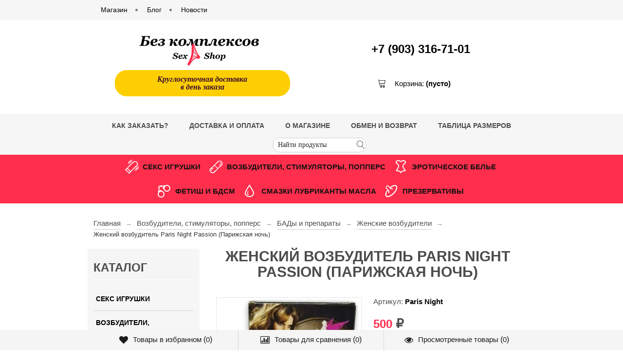

--- FILE ---
content_type: text/html; charset=utf-8
request_url: https://bezcompleksow.com/product/vozbuzhdayushchie-kapli-Paris-Night/
body_size: 30232
content:
<!DOCTYPE html>

<!--[if lt IE 8]>	<html class="no-js lt-ie8">	<![endif]-->

<!--[if IE 8]>		<html class="no-js ie8">	<![endif]-->

<!--[if gt IE 8]>	<html class="no-js gt-ie8">	<![endif]-->

<!--[if !IE]><!-->	<html class="no-js">	<!--<![endif]-->

<head>


	<meta http-equiv="Content-Type" content="text/html; charset=utf-8" />


	<meta http-equiv="X-UA-Compatible" content="IE=edge, chrome=1" />


	<title>Купить женский возбудитель Paris Night Passion с доставкой в Волгограде.</title>

    <meta name="viewport" content="width=device-width, initial-scale=1">


	<meta name="Keywords" content="женский возбудитель Paris Night Passion, Возбуждающие капли, возбуждающее средство, возбуждающее для женщин, женский возбудитель, капли для женщин, возбудитель для женщин, купить Paris Night Passion," />


	<meta name="Description" content="женский возбудитель Paris Night Passion способны уже через 5 минут вызвать сексуальное влечение. " />


	


   <link rel="canonical" href="https://bezcompleksow.com/product/vozbuzhdayushchie-kapli-Paris-Night/"/>


	


	    <link rel="shortcut icon" href="/favicon.ico"/>


       <!-- rss -->

           <link rel="alternate" type="application/rss+xml" title="RSS &mdash; Секс шоп &quot;Без комплексов&quot;, г. Волгоград" href="https://bezcompleksow.com/blog/rss/">

       

	<!-- css -->

    <link rel="stylesheet" href="https://cdnjs.cloudflare.com/ajax/libs/materialize/0.100.2/css/materialize.min.css">
    <link type="text/css" rel="stylesheet" href="/wa-data/public/site/themes/comfortbuy/wm-site/font-awesome/css/font-awesome.min.css?v3.2.1" />

    <link href="/wa-content/font/ruble/arial/fontface.css" rel="stylesheet" type="text/css">

    <!--Slick slider CSS-->
    <link href="/wa-data/public/site/themes/comfortbuy//js/slick/slick.css" rel="stylesheet" type="text/css" />
    <link href="/wa-data/public/site/themes/comfortbuy//js/slick/slick-theme.css" rel="stylesheet" type="text/css" />


    <link href="/wa-data/public/site/themes/comfortbuy/comfortbuy.css?v2.2.2.473" rel="stylesheet" type="text/css" />

    <link href="/wa-data/public/site/themes/comfortbuy/redesign.min.css?v2.2.2.473" rel="stylesheet" type="text/css" />

     




	<!-- js -->


	<script type="text/javascript">
        


        WebFontConfig = { google: { families: [ 'PT+Serif:400,700:latin' ] } };


        (function() {


            var wf = document.createElement('script');


            wf.src = ('https:' == document.location.protocol ? 'https' : 'http') + '://ajax.googleapis.com/ajax/libs/webfont/1/webfont.js';


            wf.type = 'text/javascript';


            wf.async = 'true';


            var s = document.getElementsByTagName('script')[0];


            s.parentNode.insertBefore(wf, s);


        })();


    </script>
    



    <script type="text/javascript" src="/wa-data/public/site/themes/comfortbuy/wm-site/modernizr.min.js?v2.8.2.27052014"></script>

    <!--<script type="text/javascript" src="//ajax.googleapis.com/ajax/libs/jquery/1.11.1/jquery.min.js"></script>
-->
    <script src="//code.jquery.com/jquery-3.3.1.min.js"
			integrity="sha256-FgpCb/KJQlLNfOu91ta32o/NMZxltwRo8QtmkMRdAu8="
			crossorigin="anonymous"></script>
    <!--<script>window.jQuery || document.write('<script src="/wa-content/js/jquery/jquery-1.11.1.min.js"><\/script>')</script>
-->
    <script type="text/javascript" src="/wa-content/js/jquery/jquery-migrate-1.2.1.min.js"></script>


    <!--Slick slider JS-->
    <script type="text/javascript" src="/wa-data/public/site/themes/comfortbuy/js/slick/slick.min.js"></script>

    <script type="text/javascript" src="/wa-content/js/jquery-plugins/jquery.cookie.js?v6.3.0.44568"></script>

    <script type="text/javascript" src="/wa-data/public/site/themes/comfortbuy/jquery.jcarousel.min.js?v2.9.0"></script>

    


    


    


        <script type="text/javascript" defer src="/wa-content/js/jquery-ui/jquery.ui.core.min.js?v6.3.0.44568"></script>
    <script type="text/javascript" defer src="/wa-content/js/jquery-ui/jquery.ui.widget.min.js?v6.3.0.44568"></script>
    <script type="text/javascript" defer src="/wa-content/js/jquery-ui/jquery.ui.position.min.js?v6.3.0.44568"></script>
    <script type="text/javascript" defer src="/wa-content/js/jquery-ui/jquery.ui.autocomplete.min.js?v6.3.0.44568"></script>
<script type="text/javascript">
var sumbolrub = 1;$.comfortbuy = {
    auth_base_url: "/login/",
    auth_home_link: "<a class=\"auth-home-link\" href=\"/\">Вернуться на главную страницу</a>",
    auth_my_link: "<a href=\"/my/\">Перейти в личный кабинет</a> или ",            shop_url: "/",
        default_img_url: { dummy96: "/wa-data/public/site/themes/comfortbuy/img/dummy96.png" },
        soaring_visible_item: 5,
                                                                currency: {"code":"RUB","sign":"\u0440\u0443\u0431.","iso4217":"643","sign_html":"<span class=\"ruble\">\u20bd<\/span>","title":"\u0420\u043e\u0441\u0441\u0438\u0439\u0441\u043a\u0438\u0439 \u0440\u0443\u0431\u043b\u044c","name":[["rouble","roubles"],"rub.","r."],"frac_name":[["kopeck","kopecks"],"kop.","k."],"precision":2,"sign_position":1,"sign_delim":" ","decimal_point":",","frac_digits":2,"thousands_sep":" "},        autofit_visible_item: 5,        locale: {
        cong: "Поздравляем!", isauth: "Авторизация прошла успешно!",        remove: "Удалить", pcs: "шт.",        err_cnt_prd: "Столько товара нет в наличии!",
        showall: "Показать все"
    }
};
</script>



    <script type="text/javascript" src="/wa-data/public/site/themes/comfortbuy/comfortbuy.js?v2.2.2.473"></script>


    <script src="https://marketplace.ur1s.ru/go-to-market/static/btn.js"></script>
 

    <meta property="og:type" content="og:product">
<meta property="og:title" content="Купить женский возбудитель Paris Night Passion с доставкой в Волгограде.">
<meta property="og:description" content="женский возбудитель Paris Night Passion способны уже через 5 минут вызвать сексуальное влечение. ">
<meta property="og:image" content="https://bezcompleksow.com/wa-data/public/shop/products/20/41/4120/images/9416/9416.750x0.jpg">
<meta property="og:url" content="https://bezcompleksow.com/product/vozbuzhdayushchie-kapli-Paris-Night/">
<meta property="product:price:amount" content="500.0000">
<meta property="product:price:currency" content="RUB">
<link rel="icon" href="/favicon.ico?v=1444767989" type="image/x-icon" /><link rel="apple-touch-icon" href="/apple-touch-icon.png?v=1747045584" /> 




<!-- shop app css -->
<link href="/wa-data/public/shop/themes/comfortbuy/comfortbuy.shop.css?v2.2.2.473" rel="stylesheet" type="text/css">


<!-- js -->
<script type="text/javascript"  src="/wa-content/js/jquery-wa/wa.core.js?v3.8.4"></script>
<script type="text/javascript"  src="/wa-data/public/shop/themes/comfortbuy/lazyloading.js?v2.2.2.473"></script>

<script type="text/javascript"  src="/wa-apps/shop/js/lazy.load.js?v6.3.0.44568"></script>
<script type="text/javascript"  src="/wa-data/public/shop/themes/comfortbuy/comfortbuy.shop.js?v2.2.2.473"></script>
    <script type="text/javascript"  src="/wa-content/js/jquery-plugins/jquery.retina.js?v3.8.4"></script>
    <script type="text/javascript">$(window).load(function(){ $('.da-slider img, .product-list img, ul[class^="products-slider-"] img, .product-image img, .product-info img, .cart img').retina()});</script>



<!-- plugin hook: 'frontend_head' -->

<link rel="stylesheet" href="/wa-apps/shop/plugins/storequickorder/css/storequickorder.css">
<style>
 
/* Стиль отвечающий за кнопку "Заказать" в диалоговом окне */
#storequickorder input.submit-button {
   /* width: 96%; margin-left: 2%; - кнопка во всю ширину */
}


/* Стиль названий полей в диалоговом окне */
#storequickorder div.wa-name {
    /* text-align: right; - прижимает название к праву */
}

.storequickorder-list-thumbs { margin-top: 5px; }


div.product-cart .storequickorder-button {
     margin-top: 5px;
     margin-left: 80px;
     width: 137px;
     padding: 12px 16px;
}
#storequickorder input.submit-button {
    width: 96%;
    margin-left: 2%;
}
.storequickorder-window-product_info-image {
     vertical-align: middle;
}
.storequickorder-button.cart {
    margin-top: 5px;
    padding: 11px 23px;
    font-size: 1.5em;
    width: 199px;
}

#storequickorder .wa-form .wa-field .wa-value input[type="text"], 
#storequickorder .wa-form .wa-field .wa-value input[type="email"] {
    min-width: 160px;
}

#storequickorder .wa-form .wa-field .wa-name {
    line-height: 22px;
}
</style>
<script  type="text/javascript" src="/wa-apps/shop/plugins/storequickorder/js/storequickorder.js">
</script><script  type="text/javascript">
function storequickorder_event_order_created() {
    //yaCounterXXXXXX.reachGoal('TARGET_NAME');
    //return true;
}
function storequickorder_event_set_visibility_button_true(vis) {
$('.storequickorder-button').show();
}

function storequickorder_event_set_visibility_button_false(vis) {
$('.storequickorder-button').hide();
}
$(function(){ $.storequickorder.setOptions({always_show_active_button : false,button_name : "Купить в 1 клик",button_cart_name : "Купить в 1 клик",button_name_not_available : "Купить в 1 клик",window_vert_align : true,window_style_position_absolute : false,window_margin_top : "200",check_stock_delay : "200",yaCounter_enabled : 1,ga_enabled : false,yaCounter_id : "22791445",yaCounter_target_name : "one_click",ga_id : "",ga_target_name : ""}) });</script>

    























    
                            
            
            
        
        
                



<style type="text/css">body, input, textarea { color: #000000; }html { background: url("/wa-data/public/site/themes/comfortbuy/img/bg/xv.png"); }body { background: url("/wa-data/public/site/themes/comfortbuy/img/bgb_whiteTD.png"); background-position: center top; background-repeat: repeat-y; }legend { background: #fff; border-color: #d4d4d4; *background: none; }fieldset { border-color: #d4d4d4; background: #f5f5f5; }blockquote { color: #000000; background: #f5f5f5; border-color: #d4d4d4; }hr { background: #f5f5f5; }a { color: #000000; }a:visited { color: #000000; }a:hover { color: #ff0000; }a.hint, a.type1 { color: #aaa; }a.hint:hover, a.type1:hover { color: #ff0000; }a.type2 { color: #ff0000; }a.type2:hover { color: #000000; }a.type3 { color: #fff; }a.type3:hover { color: #ff0000; }a.type4 { color: #000000; }a.type4:hover { color: #000000; }a.type5 { color: #fff; }a.type5:hover { color: #000000; }.bg-top-line, .bg-bottom-line { background: #f5f5f5; }.caption { border-color: #d4d4d4; }input[type='submit'], input[type='button'] { background: #000000; color: #fff; }input[type='submit'].back, input[type='button'].back { background: #aaa; }input[type='submit']:hover, input[type='button']:hover { background: #ff0000; }input[type='submit'][disabled="disabled"], input[type='button'][disabled="disabled"],input[type='submit'][disabled="disabled"]:hover, input[type='button'][disabled="disabled"]:hover { background: #e5e5e5; }select, textarea, input[type="text"], input[type="password"], input[type="email"] { border-color: #d4d4d4; outline-color: #ff0000; }a.button { background: #000000; color: #fff; }a.button.back { background: #aaa; }a.button:hover { background: #ff0000; }.wrapper-top .auth,.wrapper-top .auth a { color: #aaa; }.wrapper-top .auth a:hover { color: #ff0000; }.wrapper-top .currency-toggle { color: #aaa; }.wrapper-top .currency-toggle select { background: #fafafa; border-color: #d4d4d4; color: #aaa; }.wrapper-top .currency-toggle { border-right-color: #d4d4d4; }.wrapper-top ul.wa-apps li a,.wrapper-bottom .shop li a,.wrapper-bottom .apps li a,.wrapper-bottom ul li,.wrapper-bottom ul li a { color: #000000; }.wrapper-top ul.wa-apps li a { border-right-color: #d4d4d4; }.wrapper-top ul.wa-apps li.selected a,.wrapper-top ul.wa-apps li a:hover,.wrapper-top ul.wa-apps li.selected a:hover,.wrapper-bottom .shop li.selected a,.wrapper-bottom .apps li.selected a { color: #ff0000; }.wrapper-top #cart a { background: #ff0000; color: #fff; }.wrapper-top div#cart.empty a { background: none; color: #000000; }.wrapper-lt-ie8 .logo p.first,.wrapper-top .logo p.first { color: #000000; }.wrapper-lt-ie8 .logo p.first:before,.wrapper-top .logo p.first:before { border-bottom-color: #ff0000; }.wrapper-lt-ie8 .logo p.first span.letter,.wrapper-top .logo p.first span.letter { background: #fff; }.wrapper-lt-ie8 .logo p.last,.wrapper-top .logo p.last { color: #aaa; }.wrapper-lt-ie8 .logo a img[src*="comfortbuy_logo.png"], .wrapper-top .logo a img[src*="comfortbuy_logo.png"] { background: #ff0000; }.wrapper-top .infopages-search.border-bottom,.wrapper-top .infopages-search { border-color: #d4d4d4;  }.wrapper-top #search,.wrapper-top #search-m,.wrapper-top .header-info #search,.wrapper-top .search-button { border-color: #d4d4d4; }.wrapper-top .search-button{ background: #f5f5f5; }.wrapper-top .search-button { color: #ff0000; }.wrapper-top .infopages ul>li a { color: #000000; }.wrapper-top .infopages ul li.menu.selected a,.wrapper-top .infopages ul li.menu:hover a { color: #ff0000; }.wrapper-top .infopages ul li.menu:hover>div:before, .wrapper-top .infopages ul li.menu.selected>div:before { background: #ff0000; }.wrapper-top .infopages ul li.menu:hover>div:after, .wrapper-top .infopages ul li.menu.selected>div:after { background: #fff; }ul.comfortbuy-horizontal-tree { background: #000000; }ul.comfortbuy-horizontal-tree a { color: #000000; }ul.comfortbuy-horizontal-tree>li { border-color: #aaa; }ul.comfortbuy-horizontal-tree>li>a { color: #fff; border-color: #000000; }ul.comfortbuy-horizontal-tree>li.selected>a,ul.comfortbuy-horizontal-tree>li:hover>a { background: #f5f5f5; color: #000000; border-color: #d4d4d4; }ul.comfortbuy-horizontal-tree>li.dots span { color: #fff; border-color: #000000; }ul.comfortbuy-horizontal-tree>li.dots:hover span { background: #f5f5f5; color: #ff0000; border-color: #d4d4d4; }ul.comfortbuy-horizontal-tree>li.parent:hover>a:after { background: #f5f5f5; }ul.comfortbuy-horizontal-tree>li.dots:hover span:after { background: #f5f5f5; }ul.horizontal-tree-zero li.dots>ul { border-top-color: #d4d4d4 !important; }ul.horizontal-tree-zero>li.dots>ul>li { background: #f5f5f5 !important; }ul.horizontal-tree-zero>li.dots>ul>li:hover>a,ul.horizontal-tree-zero>li.dots>ul>li.selected>a { color: #ff0000; }ul.horizontal-tree-zero>li.dots>ul>li.selected>a:after,ul.horizontal-tree-zero>li.dots>ul>li>a:after { border-color: #d4d4d4; }ul.horizontal-tree-zero>li>ul { border-bottom-color: #d4d4d4; border-top-color: #ff0000; background: #f5f5f5; }ul.horizontal-tree-zero>li>ul:before,ul.horizontal-tree-zero>li>ul:after { border-color: #d4d4d4; }ul.horizontal-tree-zero>li>ul>li,ul.horizontal-tree-zero>li>ul>li>a { background: #f5f5f5; border-color: #d4d4d4; }ul.horizontal-tree-zero>li>ul>li.aselected>a,ul.horizontal-tree-zero>li>ul>li.selected>a,ul.horizontal-tree-zero>li>ul>li:hover>a { background: #ff0000; color: #fff; }ul.horizontal-tree-zero>li>ul>li.selected:after { background: #fff; }ul.horizontal-tree-zero>li>ul>li>a:after,ul.horizontal-tree-zero>li>ul>li>a:before { border-color: #d4d4d4; }ul.horizontal-tree-zero>li>ul>li.selected>a>i.cb-minus,ul.horizontal-tree-zero>li>ul>li.parent:hover>a>i.cb-minus { border-color: transparent transparent transparent #ff0000; }ul.horizontal-tree-zero>li>ul>li>ul { background: #f5f5f5; border-color: #d4d4d4; }ul.horizontal-tree-zero>li>ul>li>ul:before { background: #fff; border-color: #d4d4d4; }ul.horizontal-tree-zero>li>ul>li>ul a:hover,ul.horizontal-tree-zero>li>ul>li>ul li.selected>a { color: #ff0000; }ul.horizontal-tree-zero>li>ul>li>ul>li>ul { border-color: #d4d4d4; }ul.horizontal-tree-one>li.dots>ul>li:hover { background: transparent; border-color: #d4d4d4; }ul.horizontal-tree-one>li.dots>ul>li:hover>a { color: #ff0000; }ul.horizontal-tree-one>li.dots>ul>li:hover>a:after { border-color: #d4d4d4; }ul.horizontal-tree-one ul { border-color: #d4d4d4; background: #f5f5f5; }ul.horizontal-tree-one>li>ul>li { border-color: #d4d4d4; }ul.horizontal-tree-one>li>ul>li.selected:before,ul.horizontal-tree-one>li>ul>li:hover:before { border-color: #d4d4d4; }ul.horizontal-tree-one>li>ul>li.selected,ul.horizontal-tree-one>li>ul>li:hover { background: #ff0000; }ul.horizontal-tree-one>li>ul>li.selected>a,ul.horizontal-tree-one>li>ul>li:hover>a { color: #fff; }ul.horizontal-tree-one>li>ul>li>ul { border-top-color: #ff0000; }ul.horizontal-tree-one>li>ul>li>ul:after,ul.horizontal-tree-one>li>ul>li>ul:before { border-color: #d4d4d4; }ul.horizontal-tree-one>li>ul>li>a:after { border-color: #d4d4d4; }ul.horizontal-tree-one>li>ul>li>ul>li:hover>a,ul.horizontal-tree-one>li>ul>li>ul>li.selected>a { color: #ff0000; }ul.horizontal-tree-two>li>ul { border-color: #d4d4d4; background: #f5f5f5; }ul.horizontal-tree-two>li.dots>ul>li>a:after,ul.horizontal-tree-two>li>ul>li>ul { border-color: #d4d4d4; }ul.horizontal-tree-two>li>ul>li>a:hover,ul.horizontal-tree-two>li>ul>li.selected>a,ul.horizontal-tree-two>li>ul>li>ul>li>a:hover,ul.horizontal-tree-two>li>ul>li>ul>li.selected>a,ul.horizontal-tree-two>li>ul>li>ul>li li>a:hover,ul.horizontal-tree-two>li>ul>li>ul>li li.selected>a{ color: #ff0000; }.shop-category .caption { background: #f5f5f5; border-color: #d4d4d4; }ul.comfortbuy-vertical-tree,ul.comfortbuy-vertical-tree>li { border-color: #d4d4d4; }ul.comfortbuy-vertical-tree li { background: #fff; }ul.comfortbuy-vertical-tree a { color: #000000; }ul.vertical-tree-zero,ul.vertical-tree-zero>li,ul.vertical-tree-zero>li>ul { border-color: #d4d4d4; }ul.vertical-tree-zero li.selected>span.grower,ul.vertical-tree-zero li.selected>a { color: #ff0000; }ul.vertical-tree-zero a:hover { background: #e5e5e5; color: #000000; }ul.vertical-tree-one>li.selected,ul.vertical-tree-one>li:hover { background: #ff0000; }ul.vertical-tree-one>li.selected>a,ul.vertical-tree-one>li:hover>a { color: #fff; }ul.vertical-tree-one>li>ul { background: #fff; border-top-color: #ff0000; border-bottom-color: #d4d4d4; }ul.vertical-tree-one>li>ul:before,ul.vertical-tree-one>li>ul>li { border-color: #d4d4d4; }ul.vertical-tree-one>li>ul>li>a { border-color: #fff; }ul.vertical-tree-one>li>ul>li.selected>a,ul.vertical-tree-one>li>ul>li:hover>a { border-color: #f5f5f5; }ul.vertical-tree-one>li>ul>li>a:before { border-color: #d4d4d4; }ul.vertical-tree-one>li>ul>li.selected,ul.vertical-tree-one>li>ul>li:hover { background: #f5f5f5; }ul.vertical-tree-one>li>ul>li.selected:after, ul.vertical-tree-one>li>ul>li:hover:after,ul.vertical-tree-one>li>ul>li.selected:before, ul.vertical-tree-one>li>ul>li:hover:before { border-color: #d4d4d4; }ul.vertical-tree-one>li>ul>li:hover>a { color: #000000; }ul.vertical-tree-one>li>ul>li:hover>a:after { background: #f5f5f5;  }ul.vertical-tree-one>li>ul>li>ul { background: #f5f5f5; border-color: #d4d4d4; }ul.vertical-tree-one>li>ul>li>ul>li { background: #f5f5f5; }ul.vertical-tree-one>li>ul>li>ul>li.selected>a,ul.vertical-tree-one>li>ul>li>ul>li:hover>a { color: #ff0000; }ul.vertical-tree-two ul li { background: #f5f5f5; }ul.vertical-tree-two>li.selected,ul.vertical-tree-two>li:hover,ul.vertical-tree-two>li.parent:hover>a:after { background: #f5f5f5; }ul.vertical-tree-two>li.selected>a,ul.vertical-tree-two>li:hover>a { color: #000000; }ul.vertical-tree-two>li>ul { border-color: #d4d4d4; background: #f5f5f5; }ul.vertical-tree-two>li>ul>li>a:hover,ul.vertical-tree-two>li>ul>li.selected>a { color: #ff0000; }ul.vertical-tree-two>li>ul>li>ul { border-color: #d4d4d4; }ul.vertical-tree-two>li>ul>li>ul li>a:hover,ul.vertical-tree-two>li>ul>li>ul li.selected>a { color: #ff0000; }.jcarousel-prev i, .jcarousel-next i { color: #aaa; }.jcarousel-prev:hover i, .jcarousel-next:hover i { color: #ff0000; }.jcarousel-prev-disabled:hover i, .jcarousel-next-disabled:hover i,.jcarousel-prev-disabled i, .jcarousel-next-disabled i { color: #e5e5e5; }.last-posts span.datetime,.caption.home span { color: #aaa; }.nivo-directionNav a { color: #ff0000; }.nivo-controlNav a { background: #ff0000; }.nivo-controlNav a.active:after { background: #fff; }#wm-site p { color: #aaa; }#main-addition { background: #fff; }.main-addition-menu { border-color: #d4d4d4; background: #f5f5f5; }.main-addition-menu ul li.border-right { border-color: #d4d4d4; }.main-addition-menu ul li.disabled a { color: #aaa; }.main-addition-menu ul li.selected a,.main-addition-menu ul li:hover a { color: #fff; background: #ff0000; }.main-addition-menu ul li.disabled:hover a { color: #aaa; background: none; }.main-addition-menu ul li a.green { background: #ff0000; }.main-addition-menu ul li a.red { background: #ff0000; }#addition-all-delete:hover { color: #ff0000; }.sidebar .tags:after, .information:after,.sidebar .tags:before, .information:before { border-color: #d4d4d4; }.sidebar .tags, .information { border-color: #d4d4d4; border-top-color: #ff0000; background: #fff; }.information li.selected a { color: #ff0000; }.info-page.menu ul li a { background: #f5f5f5; border-color: #d4d4d4 }.info-page.menu ul li.selected>a { background: #ff0000; color: #fff; border-color: #ff0000 }.info-page.menu ul li.selected>a:before { border-color: #ff0000 transparent transparent; }.wa-form .wa-field .wa-value p span,.wa-captcha .wa-captcha-refresh { color: #aaa; }.wa-auth-adapters ul li.selected a { color: #ff0000; }.sidebar ul.wa-apps li.selected a { color: #000000; }#mobile-open a { color: #fff; }#mobile-open a:hover { color: #ff0000; }ul.prd-list-pagination { background: #f5f5f5; }ul.prd-list-pagination li a { border-color: #d4d4d4; }ul.prd-list-pagination li.selected a { color: #fff; background: #ff0000; }ul.prd-list-pagination li a.inline-link { color: #aaa; }ul.prd-list-pagination li a.inline-link:hover { background: none; color: #ff0000; }.soaring-block { background: #fff; border-color: #d4d4d4; }.soaring-block:before { border-color: #ff0000; }.soaring-block:after { border-bottom-color: #ff0000; }#soaring-cart ul li>div { border-color: #d4d4d4; }#soaring-cart .soaring-cart-qty { border-color: #d4d4d4; background: #fff; }.wrapper-top #cart #soaring-cart a { color: #000000; }#soaring-cart-total { border-color: #fff; background: #fff; }#soaring-cart .soaring-cart-delete a:hover i.icon-remove,#soaring-cart-total p .cart-total { color: #ff0000; }.wrapper-top #cart a.button:hover { background: #473b39; }.fb-like-box.place-sidebar { background: #ffffff; }#vk_groups.place-sidebar,#vk_groups.place-sidebar iframe { height: 400px !important; }.dialog-background { background: #fff; }.dialog-window .cart { background: #fff; border-color: #d4d4d4; }.dialog-window>h1 { background: #f5f5f5; border-color: #d4d4d4; }.ui-autocomplete.autofit-product { background: #f5f5f5; border-color: #d4d4d4; }.ui-menu.autofit-product .ui-menu-item { border-color: #d4d4d4; }.ui-menu.autofit-product .ui-menu-item a.ui-state-hover,.ui-menu.autofit-product .ui-menu-item a.ui-state-active { background: #fff; }.badge { background: rgba(231, 76, 60, 0.6); }.badge:after { border-left-color: rgba(231, 76, 60, 0.6); }.badge.new { background: rgba(231, 76, 60, 0.6); }.badge.new:after { border-left-color: rgba(231, 76, 60, 0.6); }.badge.bestseller { background: rgba(231, 76, 60, 0.6); }.badge.bestseller:after { border-left-color: rgba(231, 76, 60, 0.6); }.badge.low-price { background: rgba(231, 76, 60, 0.6); }.badge.low-price:after { border-left-color: rgba(231, 76, 60, 0.6); }.badge span { color: #fff; }.price { color: #000000; }.price.red { color: #ff0000; }.compare-at-price { color: #000000; }.out-of-stock { color: #ff0000; /*#a77*/ }.disabled { color: #e5e5e5; /*#777*/ }.error { color: #ff0000; /*#a33*/ }.available .instock { color: #ff0000; }.available .preorder { color: #aaa; }.available .outofstock { color: #ff0000; }.da-slider { background: #fff; border-color: #d4d4d4; }.da-slide .da-link { color: #fff; background: #ff0000; }.da-dots span { background: #ff0000; }.da-dots span.da-dots-current:after { background: #fff; }.da-arrows span { color: #ff0000; }ul.list li,ul.thumbs .product-block,.products-slider .product-block { border-color: transparent; }ul.list li:hover,ul.thumbs li:hover .product-block,.products-slider li:hover .product-block { border-color: #ff0000; }.products-slider-name { background: #f5f5f5; }.products-slider-name h2, .products-slider-name h3 { background: #e5e5e5; }.no-touch .prd_addition span { background: #aaa; }.touch .prd_addition span { background: #e5e5e5; }.prd_addition span i { color: #fff; }.products-slider .jcarousel-container-horizontal { background: #fff; }.home-block a i { color: ; }.home-block a:hover i { color: #ff0000; }.home-block a:hover span { color: #000000; }.filters,.filters div { border-color: #d4d4d4; }.filters div.caption { background: #f5f5f5; }.filters input[type="submit"] { background: #f5f5f5; color: #000000; border-color: #d4d4d4; }.filters input[type="submit"]:hover { color: #fff; border-color: #ff0000; background: #ff0000; }.filters i.icon16 { border-color: #d4d4d4; }.filter-slider:before, .filter-slider:after,#slider-price:before, #slider-price:after { border-color: #d4d4d4; }.filters .ui-slider-horizontal.ui-widget-content { background: #e5e5e5; border-color: #d4d4d4; }.filters .ui-slider-horizontal .ui-widget-header { background: #ff0000; }.sort-and-view { background: #f5f5f5; }div.sorting select { background: #fafafa; }.view-select span { color: ; }#products-per-page a.selected,.view-select span.selected { color: #ff0000; }.product-tab { background: #f5f5f5; }.product-tab li.selected, .product-tab li.selected:hover { color: #fff; background: #ff0000; cursor: default; }.product-tab li.selected:before { border-color: #ff0000 transparent transparent; }.product-tab li:hover { background: #e5e5e5; }.image.general,#product-gallery a { border-color: #e5e5e5; }#product-gallery a.thumbActive { border-color: #ff0000; }.quantity-wrap .quantity-btn,.quantity-wrap input[type="text"],.quantity-wrap .quantity-btn a.minus { border-color: #d4d4d4; }.quantity-wrap .quantity-btn a { background: #f5f5f5; }.options select { background: #fafafa; border-color: #d4d4d4; }#product-print i { color: #ff0000; }table.compare tr:hover,table.compare tr.zebra:hover { background: #e5e5e5; }table.compare tr.ahover:hover { background: none; }table.compare tr.zebra { background: #f5f5f5; }.table-cabinet a:hover span.picture { background: #009900; }.table-cabinet span.picture i { color: #fff; }table.table tr.border,h3.header-name { border-color: #d4d4d4; }table.table tr.coll-name,table.table tr.border.basicBG,.bonus-balance { border-color: #ff0000; }table.table tr:hover,table.table tr.zebra:hover { background: #e5e5e5; }table.table tr.ahover:hover { background: none; }table.table tr.zebra { background: #f5f5f5; }table.cart tr.cart-total-price { border-color: #ff0000; }.dialog-window .dialog-close:hover,a.compare-remove:hover,table.cart a.delete:hover { color: #ff0000; }.checkout,.checkout .checkout-step { border-color: #d4d4d4; }.checkout .checkout-result { background: #fff; }.checkout .checkout-step h2 { background: #f5f5f5; }.checkout .checkout-step h2.upcoming a:hover { color: #000000; }.checkout .checkout-step-content { background: #fff; }.checkout blockquote p span { color: #000000; }table.features tr { border-color: #d4d4d4; }table.features tr:hover,table.features tr.new-background:hover{ background: #e5e5e5; }table.features tr.new-background { background: #f5f5f5; }table.features td.name,table.features i.icon16 { border-color: #d4d4d4; }#rew-link { border-color: #f5f5f5; }.review .summary .credential,.review-form h4.form-caption { border-color: #d4d4d4; }.review .summary .date { color: #aaa; }.reviews ul li ul li .review h6 { color: #000000; }.reviews ul.menu-h.auth-type li.selected a { color: #ff0000; }.dialog-background { background: #fff; }.dialog-window .cart { background: #fff; border-color: #d4d4d4; }.dialog-window>h4,.dialog-window .cart h4 { background: #f5f5f5; border-color: #d4d4d4; }.dialog-window>h4 .dialog-image-product { border-color: #d4d4d4; background: #fff; }.feature-btn,.feature-btn i.icon16 { border-color: #d4d4d4; }.feature-btn:hover { background: #f5f5f5; }.feature-btn.selected { background: #e5e5e5; }</style>


<meta name="yandex-verification" content="72c7de271902b1f6" />
</head>



<body id="shop">


    


	<div class="wrapper-top">


	    <!-- HEADER -->


	    <div role="navigation">


	        <div class="bg-top-line">


	            <div class="container">

                    <!--TopFirstMenu-->
                    <div class="row">
                        <div class="col s12 m5 right text-right">
                                                    </div>
                        <div class="col s12 m7 left">
                            <ul class="wa-apps">
        	<li class="selected"><a href="/"><span>Магазин</span></a></li>
        	<li><a href="/site/"><span>Блог</span></a></li>
        	<li><a href="/blog/"><span>Новости</span></a></li>
</ul>
                        </div>
                    </div>
                    <!--/TopFirstMenu-->
        	    </div>


	        </div>


        <div class="white-bg">
            <div class="container">
                <div class="header-info row">
        	        <!-- website logo/title -->
                    <div class="logo col s12 m6 xl3 align-left">
                                	                    <a class="logo-link" href="/" title="">
    <div class="logo-img">
        <img src="/wa-data/public/site/themes/comfortbuy/img/new_logo.png" alt="" />
    </div>
</a>

        	                	            </div>
                        
            <!-- website phone/email -->
            <div class="contact col s12 m6 xl3 align-right">
                    	                    <ul>
    <!--contact in header-->
    <li class="top-contact phone"><a href="tel:+79033167101">+7 (903) <b>316-71-01</b></a></li>    

    
    <!--contact in footer-->
    <div style="text-align: left;" itemscope itemtype="http://schema.org/Organization">
    <li class="bottom-contact name"><img src="/wa-data/public/site/themes/comfortbuy/img/new_logo_white.png" alt="" />
<li>
    
    <li class="bottom-contact adress"><div itemprop="address" itemscope itemtype="http://schema.org/PostalAddress">
    <span itemprop="addressLocality">г. Волгоград,</span> 
    <span itemprop="streetAddress">ул. 8 Воздушной Армии, 66</span></div></li>
    <li class="bottom-contact phone"><a href="tel:+79033167101"><span itemprop="telephone">+7 (903) 316-71-01</span></a></li>    
    <li class="bottom-contact email"><a href="mailto:bezcompleksow@yandex.ru"><span itemprop="email">bezcompleksow@yandex.ru</span></a></li></div>
    
    

</ul>


    	                    	    </div>
            <div class="col s12 m6 xl4">
                <div class="top-contact hint yellow-label">Круглосуточная доставка <br>в день заказа</div>
            </div>
            <div class="col s12 m6 xl2">
                                <!-- shopping cart info -->
                                <noindex><div id="cart" class="empty">
                    <a class="cart-preview" href="/cart/" rel="nofollow">
                    <div class="icon-cart"></div>
                    <span>Корзина: <span class="cart-total">(пусто)</span></span>
                    </a>
                                            <div class="soaring-block">
    <div id="soaring-cart">
        <ul>
                    </ul>
    </div>
    <div id="soaring-cart-total">
        <p>Общая сумма (с учетом скидки)<span class="bold cart-total">пусто</span></p>
        <a class="button" href="/cart/">Перейти в корзину</a>
    </div>
</div>

                                    </div><noindex>
                        </div>
        </div>
        </div>

        <div class="top-menu">
    	            <!-- website menu/catalog -->
    	            
<div class="row infopages-search">
    <div class="container">
        <!-- info pages -->
                                                <div class="infopages">
            <div class="button-on-info"><span>Информация</span></div>
            <ul id="page-list">
                                        <li class="menu">
                    <div><a href="/kak-zakazat-tovar-v-seks-shope/" title="Как заказать?">Как заказать?</a></div>
                </li>
                                                    <li class="menu">
                    <div><a href="/seks-shop-dostavka/" title="Правила доставки товаров из секс шопа &quot;Без Комплексов&quot;">Доставка и оплата</a></div>
                </li>
                                                    <li class="menu">
                    <div><a href="/o-seks-shope/" title="О магазине">О магазине</a></div>
                </li>
                                                    <li class="menu">
                    <div><a href="/obmen-i-vozvrat/" title="Обмен и возврат товара">Обмен и возврат</a></div>
                </li>
                                                    <li class="menu">
                    <div><a href="/tablica-razmerov/" title="Таблица размеров">Таблица размеров</a></div>
                </li>
                                    <li id="mobile-open"><a class="type5" href="#"><i class="icon-reorder"></i>Посмотреть товары</a></li>
                        <li class="search">
                <!-- product search -->
                <form method="get" action="/search/" class="align-right">
                <div class="search-input"><input id="search" type="search" name="query" value="" placeholder="Найти продукты" class="autofit"><button type="submit" class="search-button icon-search" style="display:none;"></button></div>
                </form>
            </li>
                        </ul>
            <script type="text/javascript">
            $('.infopages .button-on-info').click(function(){
                $('.infopages #page-list li.menu').toggle();
            });

            $("#page-list li").not('.search, .catalog').click(function(){ window.location.assign($(this).find('a').attr('href')); });</script>
        </div>
    </div>
</div>


                                                                                            <div id="horizontal-category-wrap">
        <div class="container">
            <!--<div class="button-on-info" id="toggle-purple"><span>Категории товаров</span></div>-->
            <ul class="comfortbuy-horizontal-tree horizontal-tree-one"><li><a href="/category/seks-igrushki/"><div class="icons-category"></div>Секс игрушки</a><ul><li><a href="/category/tele-dildonika-vebkam-volgograd/"><div class="icons-category"></div>Теледильдоника/Вебкам</a></li><li><a href="/category/koltsa-nasadki-utyazhki/"><div class="icons-category"></div>Кольца, насадки, утяжки</a><ul><li><a href="/category/nasadka-s-vibratsiey/"><div class="icons-category"></div>Насадка с вибрацией</a></li><li><a href="/category/nasadka-bez-vibratsii/"><div class="icons-category"></div>Насадка без вибрации</a></li><li><a href="/category/uvelichivayushchie-nasadki/"><div class="icons-category"></div>Увеличивающие насадки</a></li><li><a href="/category/koltsa-s-plagom/"><div class="icons-category"></div>Кольца с плагом</a></li><li><a href="/category/koltsa-s-vibratsiey/"><div class="icons-category"></div>Кольца с вибрацией</a></li><li><a href="/category/koltsa-bez-vibratsii/"><div class="icons-category"></div>Кольца без вибрации</a></li><li><a href="/category/dlya-dvoynogo-proniknoveniya/"><div class="icons-category"></div>Для двойного проникновения</a></li><li><a href="/category/nasadki-na-penis/"><div class="icons-category"></div>Насадки на пенис</a></li></ul></li><li><a href="/category/seks-kukly/"><div class="icons-category"></div>Секс куклы</a></li><li><a href="/category/analnye-igrushki/"><div class="icons-category"></div>Анальные игрушки</a><ul><li><a href="/category/analnyy-dush/"><div class="icons-category"></div>Анальный душ</a></li><li><a href="/category/kupit-massazher-prostaty/"><div class="icons-category"></div>Массажеры простаты</a></li><li><a href="/category/kupit-analnii-vibrator/"><div class="icons-category"></div>Анальные вибраторы</a></li><li><a href="/category/kupit-analnyi-falos/"><div class="icons-category"></div>Анальные фаллоимитаторы</a></li><li><a href="/category/analnye-shariki/"><div class="icons-category"></div>Анальные цепочки, бусы, шарики, елочки</a></li><li><a href="/category/analnyj-rasshiritel/"><div class="icons-category"></div>Анальные расширители</a></li><li><a href="/category/kupit-analnuyu-probku/"><div class="icons-category"></div>Анальные пробки</a></li></ul></li><li><a href="/category/vaginalnye-shariki/"><div class="icons-category"></div>Вагинальные шарики</a><ul><li><a href="/category/vaginalnye-shariki-bez-vibratsii/"><div class="icons-category"></div>Вагинальные шарики без вибрации</a></li><li><a href="/category/vaginalnye-shariki-s-vibratsiey/"><div class="icons-category"></div>Вагинальные шарики с вибрацией</a></li></ul></li><li><a href="/category/vaginy-i-masturbatory/"><div class="icons-category"></div>Вагины и мастурбаторы</a><ul><li><a href="/category/dvustoronnie/"><div class="icons-category"></div>Двусторонние</a></li><li><a href="/category/vaginy/"><div class="icons-category"></div>Вагины</a></li><li><a href="/category/popki/"><div class="icons-category"></div>Попки</a></li><li><a href="/category/rotiki/"><div class="icons-category"></div>Ротики</a></li><li><a href="/category/mega-masturbatory/"><div class="icons-category"></div>Мега-мастурбаторы</a></li><li><a href="/category/nerealistichnye-masturbatory/"><div class="icons-category"></div>Нереалистичные мастурбаторы</a></li><li><a href="/category/avtomaticheskie-masturbatory/"><div class="icons-category"></div>Автоматические мастурбаторы</a></li><li><a href="/category/s-vibraciej/"><div class="icons-category"></div>С вибрацией</a></li><li><a href="/category/bez-vibracii/"><div class="icons-category"></div>Без вибрации</a></li></ul></li><li><a href="/category/vibratory/"><div class="icons-category"></div>Вибраторы</a><ul><li><a href="/category/stimulyatory-tochki-g/"><div class="icons-category"></div>Стимуляторы точки G</a></li><li><a href="/category/mnogofunktsionalnye-vibratory/"><div class="icons-category"></div>Многофункциональные вибраторы</a></li><li><a href="/category/vibrotrusiki-babochki/"><div class="icons-category"></div>Вибротрусики, бабочки</a></li><li><a href="/category/massazhery-tela/"><div class="icons-category"></div>Массажеры тела</a></li><li><a href="/category/vakuumno-volnovye-stimulyatory-klitora/"><div class="icons-category"></div>Вакуумно-волновые стимуляторы клитора</a></li><li><a href="/category/analno-vaginalnye-vibratory/"><div class="icons-category"></div>Анально-вагинальные вибраторы</a></li><li><a href="/category/vibrator-dlya-klitora/"><div class="icons-category"></div>Стимуляторы клитора</a></li><li><a href="/category/pulsatory/"><div class="icons-category"></div>Пульсаторы</a></li><li><a href="/category/realistiki/"><div class="icons-category"></div>Реалистичные вибраторы</a></li><li><a href="/category/vibroyaytsa/"><div class="icons-category"></div>Виброяйца и пули</a></li></ul></li><li><a href="/category/nabory/"><div class="icons-category"></div>Наборы секс игрушек</a></li><li><a href="/category/pompy/"><div class="icons-category"></div>Вакуумные помпы</a><ul><li><a href="/category/vakuumnye-pompy-zhenskie/"><div class="icons-category"></div>Женские помпы</a></li><li><a href="/category/muzhskie-pompy/"><div class="icons-category"></div>Мужские помпы</a></li></ul></li><li><a href="/category/strapony/"><div class="icons-category"></div>Страпоны</a><ul><li><a href="/category/dvoynye-strapony/"><div class="icons-category"></div>Двойные страпоны</a></li><li><a href="/category/trusiki-so-shtyrkom/"><div class="icons-category"></div>Трусики со штырьком</a></li><li><a href="/category/s-krepleniem-kharness/"><div class="icons-category"></div>С креплением Харнесс</a></li><li><a href="/category/strapony-s-vibratsiey/"><div class="icons-category"></div>Страпоны с вибрацией</a></li><li><a href="/category/strapony-bez-vibratsii/"><div class="icons-category"></div>Страпоны без вибрации</a></li><li><a href="/category/erektory/"><div class="icons-category"></div>Эректоры</a></li><li><a href="/category/zhenskie-strapony/"><div class="icons-category"></div>Страпоны женские</a></li><li><a href="/category/bezremnevye-strapony/"><div class="icons-category"></div>Безремневые страпоны</a></li><li><a href="/category/falloprotezy/"><div class="icons-category"></div>Полые страпоны</a></li></ul></li><li><a href="/category/falloimitatory/"><div class="icons-category"></div>Фаллоимитаторы</a><ul><li><a href="/category/falloimitatory/nerrealistichnye/"><div class="icons-category"></div>Нереалистичные</a></li><li><a href="/category/falloimitatory/giganty-fisting/"><div class="icons-category"></div>Гиганты (фистинг)</a></li><li><a href="/category/falloimitatory/steklyannye/"><div class="icons-category"></div>Стеклянные</a></li><li><a href="/category/falloimitatory-dlya-tochki-g-volgograd/"><div class="icons-category"></div>Для точки G</a></li><li><a href="/category/falloimitatory-dvosstoronnie/"><div class="icons-category"></div>Двухсторонние</a></li><li><a href="/category/falloimitatory-s-moshonkoy/"><div class="icons-category"></div>С мошонкой</a></li><li><a href="/category/s-vibratsiey/"><div class="icons-category"></div>С вибрацией</a></li><li><a href="/category/falloimitatory-neobychnoy-formy/"><div class="icons-category"></div>Необычной формы</a></li><li><a href="/category/falloimitatory-realistiiki/"><div class="icons-category"></div>Реалистики</a></li><li><a href="/category/falloimitatory-dvoynoe-proklyudenie/"><div class="icons-category"></div>Двойное проникновение</a></li></ul></li></ul></li><li><a href="/category/afrodiziaki-bad-poppers/"><div class="icons-category"></div>Возбудители, стимуляторы, попперс</a><ul><li><a href="/category/bady-i-preparaty/"><div class="icons-category"></div>БАДы и препараты</a><ul><li class="selected"><a href="/category/vozbuzhdayushhie-sredstva-dlya-zhenshhin/"><div class="icons-category"></div>Женские возбудители</a></li><li><a href="/category/vozbuzhdayushhie-sredstva-dlya-muzhchin/"><div class="icons-category"></div>Возбудители для мужчин</a></li></ul></li><li><a href="/category/poppers-kupit-poppers/"><div class="icons-category"></div>Попперс</a><ul><li><a href="/category/nabor-poppersov/"><div class="icons-category"></div>Наборы</a></li><li><a href="/category/rossiyskie-poppersy/"><div class="icons-category"></div>Российские попперсы</a></li><li><a href="/category/amerikanskie-poppersy/"><div class="icons-category"></div>Американские попперсы</a></li><li><a href="/category/gollandskie-poppersy/"><div class="icons-category"></div>Голландские попперсы</a></li><li><a href="/category/angliyskie-poppersy/"><div class="icons-category"></div>Английские попперсы</a></li><li><a href="/category/kanadskie-poppersy-volgograd/"><div class="icons-category"></div>Канадские попперсы</a></li><li><a href="/category/frantsuzskie-poppersy-volgograd/"><div class="icons-category"></div>Французские попперсы</a></li><li><a href="/category/lyuksemburgskie-poppersy/"><div class="icons-category"></div>Люксембургские попперсы</a></li></ul></li></ul></li><li><a href="/category/jeroticheskoe-bele/"><div class="icons-category"></div>Эротическое белье</a><ul><li><a href="/category/kostyum-setka/"><div class="icons-category"></div>Кэтсьюты, чулки на тело</a></li><li><a href="/category/trusiki/"><div class="icons-category"></div>Сексуальные трусики</a><ul><li><a href="/category/muzhskie-stringi/"><div class="icons-category"></div>Мужские стринги</a></li><li><a href="/category/zhenskie-trusiki/"><div class="icons-category"></div>Женские стринги бикини и трусики танга</a></li></ul></li><li><a href="/category/chulki-pojasa/"><div class="icons-category"></div>Эротические чулки и колготки</a></li><li><a href="/category/eroticheskie-kostyumy/"><div class="icons-category"></div>Костюмы и одежда для ролевых игр</a></li><li><a href="/category/komplekty-nizhnego-belya/"><div class="icons-category"></div>Комплекты эротического белья</a></li></ul></li><li><a href="/category/atribytika-igrushki-bdsm/"><div class="icons-category"></div>Фетиш и БДСМ</a><ul><li><a href="/category/zazhimy-dlya-soskov/"><div class="icons-category"></div>Зажимы для сосков</a></li><li><a href="/category/bdsm-kostyumy-i-odezhda/"><div class="icons-category"></div>БДСМ Костюмы и одежда</a></li><li><a href="/category/floggery-bdsm/"><div class="icons-category"></div>Флоггеры БДСМ</a></li><li><a href="/category/shlyopalki-bdsm/"><div class="icons-category"></div>Шлёпалки БДСМ</a></li><li><a href="/category/bdsm-steki/"><div class="icons-category"></div>БДСМ стеки</a></li><li><a href="/category/bdsm-bondazh/"><div class="icons-category"></div>БДСМ бондаж</a></li><li><a href="/category/maska-bdsm/"><div class="icons-category"></div>Шлемы, маски</a></li><li><a href="/category/oshejniki/"><div class="icons-category"></div>Ошейники, поводки</a></li><li><a href="/category/elektroseks-nabor-bdsm/"><div class="icons-category"></div>Наборы и комплекты БДСМ</a></li><li><a href="/category/pleti-steki-povodki/"><div class="icons-category"></div>Плети БДСМ</a></li><li><a href="/category/eroticheskie-maski-bdsm-klyapy/"><div class="icons-category"></div>БДСМ Кляпы</a></li><li><a href="/category/naruchniki-okovy/"><div class="icons-category"></div>БДСМ наручники, фиксаторы, кандалы</a></li></ul></li><li><a href="/category/smazki-lubrikanty-masla/"><div class="icons-category"></div>Смазки Лубриканты Масла</a><ul><li><a href="/category/massazhnye-masla/"><div class="icons-category"></div>Масла для массажа</a></li><li><a href="/category/intimnye-smazki-lubrikanty/"><div class="icons-category"></div>Смазки и лубриканты</a><ul><li><a href="/category/analnye/"><div class="icons-category"></div>Анальные смазки</a></li><li><a href="/category/vaginalnye/"><div class="icons-category"></div>Вагинальные смазки</a></li><li><a href="/category/smazka-na-silikonovoj-osnove/"><div class="icons-category"></div>Смазка на силиконовой основе</a></li><li><a href="/category/kupit-krem-dlya-uvelicheniya-chlena/"><div class="icons-category"></div>Крема для увеличения члена</a></li><li><a href="/category/krema-dlya-suzheniya/"><div class="icons-category"></div>Сужающие средства</a></li><li><a href="/category/prodlevajushie/"><div class="icons-category"></div>Пролонгаторы</a></li></ul></li></ul></li><li><a href="/category/pretzervaty/"><div class="icons-category"></div>Презервативы</a><ul><li><a href="/category/pretzervaty/povyshennoy-prochnosti/"><div class="icons-category"></div>Повышенной прочности</a></li><li><a href="/category/pretsevivat/tsvetnye/"><div class="icons-category"></div>Цветные</a></li><li><a href="/category/pretzivaty/bolshogo-razmera/"><div class="icons-category"></div>Большого размера</a></li><li><a href="/category/prezervativy/aromatizirovannye/"><div class="icons-category"></div>Ароматизированные</a></li><li><a href="/category/prezervatify-s-usikami/"><div class="icons-category"></div>С усиками</a></li><li><a href="/category/pretzervaty/relefnyye/"><div class="icons-category"></div>Рельефные</a></li><li><a href="/category/produlevayuschie-prezervativi/"><div class="icons-category"></div>Продлевающие</a></li><li><a href="/category/privycat/ultrathin/"><div class="icons-category"></div>Ультратонкие</a></li><li><a href="/category/kategoriya/glaadkie/"><div class="icons-category"></div>Гладкие</a></li><li><a href="/category/elementy-pitaniya/"><div class="icons-category"></div>Элементы питания</a></li><li><a href="/category/prezervativy/klassicheskie/"><div class="icons-category"></div>Классические</a></li><li><a href="/category/prezervativi/yaponskie/"><div class="icons-category"></div>Японские</a></li></ul></li></ul>

            <script type="text/javascript">
            //$('.comfortbuy-horizontal-tree').css('visibility', 'hidden');

            /*$('#toggle-purple').click(function(){
                $('#horizontal-category-wrap .container .comfortbuy-horizontal-tree.horizontal-tree-two').toggle();
            });*/

            $('.comfortbuy-horizontal-tree li a').each(function(){
                if( $(this).attr('href') == '/category/seks-igrushki/' ){
                    $(this).find('.icons-category').css('background-position-y', '-109px');
                }
                if( $(this).attr('href') == '/category/afrodiziaki-bad-poppers/' ){
                    $(this).find('.icons-category').css('background-position-y', '-152px');
                }
                if( $(this).attr('href') == '/category/jeroticheskoe-bele/' ){
                    $(this).find('.icons-category').css('background-position-y', '-190px');
                }
                if( $(this).attr('href') == '/category/atribytika-igrushki-bdsm/' ){
                    $(this).find('.icons-category').css('background-position-y', '-225px');
                }
                if( $(this).attr('href') == '/category/smazki-lubrikanty-masla/' ){
                    $(this).find('.icons-category').css('background-position-y', '-262px');
                }
                if( $(this).attr('href') == '/category/pretzervaty/' ){
                    $(this).find('.icons-category').css('background-position-y', '-298px');
                }
            });

            /*$('#horizontal-category-wrap ul.horizontal-tree-two > li > ul > li a').click(function( event ){

                var i = $(this).closest('li').find('ul li').length;

                if (i > 0){
                    event.preventDefault();
                    $(this).closest('li').find('ul').toggle();
                }
            });*/
            </script>
        </div>
    </div>
    
    	</div>
    </div><!-- end of .white-bg -->
    <div class="clear-both"></div>


	 </div>
<!-- end of navigation -->

   </div>
<!-- end of .wrapper-top -->


	<div class="wrapper">





	        <!-- MAIN CONTENT -->


			<div id="main">


				<!-- plugin hook: 'frontend_header' -->

            

<!-- ВСТАВКА ХЛЕБНЫХ КРОШЕК (НАЧАЛО) -->
<!-- ВСТАВКА ХЛЕБНЫХ КРОШЕК (КОНЕЦ) -->

<!-- current page core content -->
    <div class="container">
    <div class="row">

        <!-- Вставка хлебных крошек -->
        <!-- Universal SEO Breadcrumbs -->

<div class="col s12">

    
        
    <div class="breadcrumbs-fixed" itemscope itemtype="http://schema.org/BreadcrumbList" >

        
        <div class="crumb-item" itemprop="itemListElement" itemscope itemtype="http://schema.org/ListItem">
            <a href="/" itemprop="item" title="Главная">
                <span itemprop="name">Главная</span>
            </a>
            <meta itemprop="position" content="1" />
            <span class="arrow">&rarr;</span>
        </div>

        
                                    <div class="crumb-item" itemprop="itemListElement" itemscope itemtype="http://schema.org/ListItem">
                    <a href="/category/afrodiziaki-bad-poppers/" itemprop="item" title="Возбудители, стимуляторы, попперс">
                        <span itemprop="name">Возбудители, стимуляторы, попперс</span>
                    </a>
                    <meta itemprop="position" content="2" />
                    <span class="arrow">&rarr;</span>
                </div>
                            <div class="crumb-item" itemprop="itemListElement" itemscope itemtype="http://schema.org/ListItem">
                    <a href="/category/bady-i-preparaty/" itemprop="item" title="БАДы и препараты">
                        <span itemprop="name">БАДы и препараты</span>
                    </a>
                    <meta itemprop="position" content="3" />
                    <span class="arrow">&rarr;</span>
                </div>
                            <div class="crumb-item" itemprop="itemListElement" itemscope itemtype="http://schema.org/ListItem">
                    <a href="/category/vozbuzhdayushhie-sredstva-dlya-zhenshhin/" itemprop="item" title="Женские возбудители">
                        <span itemprop="name">Женские возбудители</span>
                    </a>
                    <meta itemprop="position" content="4" />
                    <span class="arrow">&rarr;</span>
                </div>
                    
        
        
        
        <div class="crumb-item last" itemprop="itemListElement" itemscope itemtype="http://schema.org/ListItem">
            <span itemprop="name" class="current-page">
                
                                    Женский возбудитель Paris Night Passion (Парижская ночь)
                            </span>
            
            <link itemprop="item" href="https://bezcompleksow.com/product/vozbuzhdayushchie-kapli-Paris-Night/" />
            
            
                                                
            <meta itemprop="position" content="5" />
        </div>

    </div>

</div>

        <div class="sidebar col s12 xl3">
             <p class="align-right hide-for-desktop" id="mobile-close"><a class="type5" href="#">Закрыть</a></p>
<ul class="wa-apps">
        	<li class="selected"><a href="/" class="type5"><span>Магазин</span></a></li>
        	<li><a href="/site/" class="type5"><span>Блог</span></a></li>
        	<li><a href="/blog/" class="type5"><span>Новости</span></a></li>
</ul>




                                                                                            <div class="shop-category">
        <div class="caption acapitalize">Каталог</div>
        <ul class="comfortbuy-vertical-tree hide-for-mobile vertical-tree-one"><li><a href="/category/seks-igrushki/"><i class="icon-circle"></i><i class="cb-minus">&#8211;</i>Секс игрушки</a><ul><li><a href="/category/tele-dildonika-vebkam-volgograd/"><i class="icon-circle"></i><i class="cb-minus">&#8211;</i>Теледильдоника/Вебкам</a></li><li><a href="/category/koltsa-nasadki-utyazhki/"><i class="icon-circle"></i><i class="cb-minus">&#8211;</i>Кольца, насадки, утяжки</a><ul><li><a href="/category/nasadka-s-vibratsiey/"><i class="icon-circle"></i><i class="cb-minus">&#8211;</i>Насадка с вибрацией</a></li><li><a href="/category/nasadka-bez-vibratsii/"><i class="icon-circle"></i><i class="cb-minus">&#8211;</i>Насадка без вибрации</a></li><li><a href="/category/uvelichivayushchie-nasadki/"><i class="icon-circle"></i><i class="cb-minus">&#8211;</i>Увеличивающие насадки</a></li><li><a href="/category/koltsa-s-plagom/"><i class="icon-circle"></i><i class="cb-minus">&#8211;</i>Кольца с плагом</a></li><li><a href="/category/koltsa-s-vibratsiey/"><i class="icon-circle"></i><i class="cb-minus">&#8211;</i>Кольца с вибрацией</a></li><li><a href="/category/koltsa-bez-vibratsii/"><i class="icon-circle"></i><i class="cb-minus">&#8211;</i>Кольца без вибрации</a></li><li><a href="/category/dlya-dvoynogo-proniknoveniya/"><i class="icon-circle"></i><i class="cb-minus">&#8211;</i>Для двойного проникновения</a></li><li><a href="/category/nasadki-na-penis/"><i class="icon-circle"></i><i class="cb-minus">&#8211;</i>Насадки на пенис</a></li></ul></li><li><a href="/category/seks-kukly/"><i class="icon-circle"></i><i class="cb-minus">&#8211;</i>Секс куклы</a></li><li><a href="/category/analnye-igrushki/"><i class="icon-circle"></i><i class="cb-minus">&#8211;</i>Анальные игрушки</a><ul><li><a href="/category/analnyy-dush/"><i class="icon-circle"></i><i class="cb-minus">&#8211;</i>Анальный душ</a></li><li><a href="/category/kupit-massazher-prostaty/"><i class="icon-circle"></i><i class="cb-minus">&#8211;</i>Массажеры простаты</a></li><li><a href="/category/kupit-analnii-vibrator/"><i class="icon-circle"></i><i class="cb-minus">&#8211;</i>Анальные вибраторы</a></li><li><a href="/category/kupit-analnyi-falos/"><i class="icon-circle"></i><i class="cb-minus">&#8211;</i>Анальные фаллоимитаторы</a></li><li><a href="/category/analnye-shariki/"><i class="icon-circle"></i><i class="cb-minus">&#8211;</i>Анальные цепочки, бусы, шарики, елочки</a></li><li><a href="/category/analnyj-rasshiritel/"><i class="icon-circle"></i><i class="cb-minus">&#8211;</i>Анальные расширители</a></li><li><a href="/category/kupit-analnuyu-probku/"><i class="icon-circle"></i><i class="cb-minus">&#8211;</i>Анальные пробки</a></li></ul></li><li><a href="/category/vaginalnye-shariki/"><i class="icon-circle"></i><i class="cb-minus">&#8211;</i>Вагинальные шарики</a><ul><li><a href="/category/vaginalnye-shariki-bez-vibratsii/"><i class="icon-circle"></i><i class="cb-minus">&#8211;</i>Вагинальные шарики без вибрации</a></li><li><a href="/category/vaginalnye-shariki-s-vibratsiey/"><i class="icon-circle"></i><i class="cb-minus">&#8211;</i>Вагинальные шарики с вибрацией</a></li></ul></li><li><a href="/category/vaginy-i-masturbatory/"><i class="icon-circle"></i><i class="cb-minus">&#8211;</i>Вагины и мастурбаторы</a><ul><li><a href="/category/dvustoronnie/"><i class="icon-circle"></i><i class="cb-minus">&#8211;</i>Двусторонние</a></li><li><a href="/category/vaginy/"><i class="icon-circle"></i><i class="cb-minus">&#8211;</i>Вагины</a></li><li><a href="/category/popki/"><i class="icon-circle"></i><i class="cb-minus">&#8211;</i>Попки</a></li><li><a href="/category/rotiki/"><i class="icon-circle"></i><i class="cb-minus">&#8211;</i>Ротики</a></li><li><a href="/category/mega-masturbatory/"><i class="icon-circle"></i><i class="cb-minus">&#8211;</i>Мега-мастурбаторы</a></li><li><a href="/category/nerealistichnye-masturbatory/"><i class="icon-circle"></i><i class="cb-minus">&#8211;</i>Нереалистичные мастурбаторы</a></li><li><a href="/category/avtomaticheskie-masturbatory/"><i class="icon-circle"></i><i class="cb-minus">&#8211;</i>Автоматические мастурбаторы</a></li><li><a href="/category/s-vibraciej/"><i class="icon-circle"></i><i class="cb-minus">&#8211;</i>С вибрацией</a></li><li><a href="/category/bez-vibracii/"><i class="icon-circle"></i><i class="cb-minus">&#8211;</i>Без вибрации</a></li></ul></li><li><a href="/category/vibratory/"><i class="icon-circle"></i><i class="cb-minus">&#8211;</i>Вибраторы</a><ul><li><a href="/category/stimulyatory-tochki-g/"><i class="icon-circle"></i><i class="cb-minus">&#8211;</i>Стимуляторы точки G</a></li><li><a href="/category/mnogofunktsionalnye-vibratory/"><i class="icon-circle"></i><i class="cb-minus">&#8211;</i>Многофункциональные вибраторы</a></li><li><a href="/category/vibrotrusiki-babochki/"><i class="icon-circle"></i><i class="cb-minus">&#8211;</i>Вибротрусики, бабочки</a></li><li><a href="/category/massazhery-tela/"><i class="icon-circle"></i><i class="cb-minus">&#8211;</i>Массажеры тела</a></li><li><a href="/category/vakuumno-volnovye-stimulyatory-klitora/"><i class="icon-circle"></i><i class="cb-minus">&#8211;</i>Вакуумно-волновые стимуляторы клитора</a></li><li><a href="/category/analno-vaginalnye-vibratory/"><i class="icon-circle"></i><i class="cb-minus">&#8211;</i>Анально-вагинальные вибраторы</a></li><li><a href="/category/vibrator-dlya-klitora/"><i class="icon-circle"></i><i class="cb-minus">&#8211;</i>Стимуляторы клитора</a></li><li><a href="/category/pulsatory/"><i class="icon-circle"></i><i class="cb-minus">&#8211;</i>Пульсаторы</a></li><li><a href="/category/realistiki/"><i class="icon-circle"></i><i class="cb-minus">&#8211;</i>Реалистичные вибраторы</a></li><li><a href="/category/vibroyaytsa/"><i class="icon-circle"></i><i class="cb-minus">&#8211;</i>Виброяйца и пули</a></li></ul></li><li><a href="/category/nabory/"><i class="icon-circle"></i><i class="cb-minus">&#8211;</i>Наборы секс игрушек</a></li><li><a href="/category/pompy/"><i class="icon-circle"></i><i class="cb-minus">&#8211;</i>Вакуумные помпы</a><ul><li><a href="/category/vakuumnye-pompy-zhenskie/"><i class="icon-circle"></i><i class="cb-minus">&#8211;</i>Женские помпы</a></li><li><a href="/category/muzhskie-pompy/"><i class="icon-circle"></i><i class="cb-minus">&#8211;</i>Мужские помпы</a></li></ul></li><li><a href="/category/strapony/"><i class="icon-circle"></i><i class="cb-minus">&#8211;</i>Страпоны</a><ul><li><a href="/category/dvoynye-strapony/"><i class="icon-circle"></i><i class="cb-minus">&#8211;</i>Двойные страпоны</a></li><li><a href="/category/trusiki-so-shtyrkom/"><i class="icon-circle"></i><i class="cb-minus">&#8211;</i>Трусики со штырьком</a></li><li><a href="/category/s-krepleniem-kharness/"><i class="icon-circle"></i><i class="cb-minus">&#8211;</i>С креплением Харнесс</a></li><li><a href="/category/strapony-s-vibratsiey/"><i class="icon-circle"></i><i class="cb-minus">&#8211;</i>Страпоны с вибрацией</a></li><li><a href="/category/strapony-bez-vibratsii/"><i class="icon-circle"></i><i class="cb-minus">&#8211;</i>Страпоны без вибрации</a></li><li><a href="/category/erektory/"><i class="icon-circle"></i><i class="cb-minus">&#8211;</i>Эректоры</a></li><li><a href="/category/zhenskie-strapony/"><i class="icon-circle"></i><i class="cb-minus">&#8211;</i>Страпоны женские</a></li><li><a href="/category/bezremnevye-strapony/"><i class="icon-circle"></i><i class="cb-minus">&#8211;</i>Безремневые страпоны</a></li><li><a href="/category/falloprotezy/"><i class="icon-circle"></i><i class="cb-minus">&#8211;</i>Полые страпоны</a></li></ul></li><li><a href="/category/falloimitatory/"><i class="icon-circle"></i><i class="cb-minus">&#8211;</i>Фаллоимитаторы</a><ul><li><a href="/category/falloimitatory/nerrealistichnye/"><i class="icon-circle"></i><i class="cb-minus">&#8211;</i>Нереалистичные</a></li><li><a href="/category/falloimitatory/giganty-fisting/"><i class="icon-circle"></i><i class="cb-minus">&#8211;</i>Гиганты (фистинг)</a></li><li><a href="/category/falloimitatory/steklyannye/"><i class="icon-circle"></i><i class="cb-minus">&#8211;</i>Стеклянные</a></li><li><a href="/category/falloimitatory-dlya-tochki-g-volgograd/"><i class="icon-circle"></i><i class="cb-minus">&#8211;</i>Для точки G</a></li><li><a href="/category/falloimitatory-dvosstoronnie/"><i class="icon-circle"></i><i class="cb-minus">&#8211;</i>Двухсторонние</a></li><li><a href="/category/falloimitatory-s-moshonkoy/"><i class="icon-circle"></i><i class="cb-minus">&#8211;</i>С мошонкой</a></li><li><a href="/category/s-vibratsiey/"><i class="icon-circle"></i><i class="cb-minus">&#8211;</i>С вибрацией</a></li><li><a href="/category/falloimitatory-neobychnoy-formy/"><i class="icon-circle"></i><i class="cb-minus">&#8211;</i>Необычной формы</a></li><li><a href="/category/falloimitatory-realistiiki/"><i class="icon-circle"></i><i class="cb-minus">&#8211;</i>Реалистики</a></li><li><a href="/category/falloimitatory-dvoynoe-proklyudenie/"><i class="icon-circle"></i><i class="cb-minus">&#8211;</i>Двойное проникновение</a></li></ul></li></ul></li><li><a href="/category/afrodiziaki-bad-poppers/"><i class="icon-circle"></i><i class="cb-minus">&#8211;</i>Возбудители, стимуляторы, попперс</a><ul><li><a href="/category/bady-i-preparaty/"><i class="icon-circle"></i><i class="cb-minus">&#8211;</i>БАДы и препараты</a><ul><li class="selected"><a href="/category/vozbuzhdayushhie-sredstva-dlya-zhenshhin/"><i class="icon-circle"></i><i class="cb-minus">&#8211;</i>Женские возбудители</a></li><li><a href="/category/vozbuzhdayushhie-sredstva-dlya-muzhchin/"><i class="icon-circle"></i><i class="cb-minus">&#8211;</i>Возбудители для мужчин</a></li></ul></li><li><a href="/category/poppers-kupit-poppers/"><i class="icon-circle"></i><i class="cb-minus">&#8211;</i>Попперс</a><ul><li><a href="/category/nabor-poppersov/"><i class="icon-circle"></i><i class="cb-minus">&#8211;</i>Наборы</a></li><li><a href="/category/rossiyskie-poppersy/"><i class="icon-circle"></i><i class="cb-minus">&#8211;</i>Российские попперсы</a></li><li><a href="/category/amerikanskie-poppersy/"><i class="icon-circle"></i><i class="cb-minus">&#8211;</i>Американские попперсы</a></li><li><a href="/category/gollandskie-poppersy/"><i class="icon-circle"></i><i class="cb-minus">&#8211;</i>Голландские попперсы</a></li><li><a href="/category/angliyskie-poppersy/"><i class="icon-circle"></i><i class="cb-minus">&#8211;</i>Английские попперсы</a></li><li><a href="/category/kanadskie-poppersy-volgograd/"><i class="icon-circle"></i><i class="cb-minus">&#8211;</i>Канадские попперсы</a></li><li><a href="/category/frantsuzskie-poppersy-volgograd/"><i class="icon-circle"></i><i class="cb-minus">&#8211;</i>Французские попперсы</a></li><li><a href="/category/lyuksemburgskie-poppersy/"><i class="icon-circle"></i><i class="cb-minus">&#8211;</i>Люксембургские попперсы</a></li></ul></li></ul></li><li><a href="/category/jeroticheskoe-bele/"><i class="icon-circle"></i><i class="cb-minus">&#8211;</i>Эротическое белье</a><ul><li><a href="/category/kostyum-setka/"><i class="icon-circle"></i><i class="cb-minus">&#8211;</i>Кэтсьюты, чулки на тело</a></li><li><a href="/category/trusiki/"><i class="icon-circle"></i><i class="cb-minus">&#8211;</i>Сексуальные трусики</a><ul><li><a href="/category/muzhskie-stringi/"><i class="icon-circle"></i><i class="cb-minus">&#8211;</i>Мужские стринги</a></li><li><a href="/category/zhenskie-trusiki/"><i class="icon-circle"></i><i class="cb-minus">&#8211;</i>Женские стринги бикини и трусики танга</a></li></ul></li><li><a href="/category/chulki-pojasa/"><i class="icon-circle"></i><i class="cb-minus">&#8211;</i>Эротические чулки и колготки</a></li><li><a href="/category/eroticheskie-kostyumy/"><i class="icon-circle"></i><i class="cb-minus">&#8211;</i>Костюмы и одежда для ролевых игр</a></li><li><a href="/category/komplekty-nizhnego-belya/"><i class="icon-circle"></i><i class="cb-minus">&#8211;</i>Комплекты эротического белья</a></li></ul></li><li><a href="/category/atribytika-igrushki-bdsm/"><i class="icon-circle"></i><i class="cb-minus">&#8211;</i>Фетиш и БДСМ</a><ul><li><a href="/category/zazhimy-dlya-soskov/"><i class="icon-circle"></i><i class="cb-minus">&#8211;</i>Зажимы для сосков</a></li><li><a href="/category/bdsm-kostyumy-i-odezhda/"><i class="icon-circle"></i><i class="cb-minus">&#8211;</i>БДСМ Костюмы и одежда</a></li><li><a href="/category/floggery-bdsm/"><i class="icon-circle"></i><i class="cb-minus">&#8211;</i>Флоггеры БДСМ</a></li><li><a href="/category/shlyopalki-bdsm/"><i class="icon-circle"></i><i class="cb-minus">&#8211;</i>Шлёпалки БДСМ</a></li><li><a href="/category/bdsm-steki/"><i class="icon-circle"></i><i class="cb-minus">&#8211;</i>БДСМ стеки</a></li><li><a href="/category/bdsm-bondazh/"><i class="icon-circle"></i><i class="cb-minus">&#8211;</i>БДСМ бондаж</a></li><li><a href="/category/maska-bdsm/"><i class="icon-circle"></i><i class="cb-minus">&#8211;</i>Шлемы, маски</a></li><li><a href="/category/oshejniki/"><i class="icon-circle"></i><i class="cb-minus">&#8211;</i>Ошейники, поводки</a></li><li><a href="/category/elektroseks-nabor-bdsm/"><i class="icon-circle"></i><i class="cb-minus">&#8211;</i>Наборы и комплекты БДСМ</a></li><li><a href="/category/pleti-steki-povodki/"><i class="icon-circle"></i><i class="cb-minus">&#8211;</i>Плети БДСМ</a></li><li><a href="/category/eroticheskie-maski-bdsm-klyapy/"><i class="icon-circle"></i><i class="cb-minus">&#8211;</i>БДСМ Кляпы</a></li><li><a href="/category/naruchniki-okovy/"><i class="icon-circle"></i><i class="cb-minus">&#8211;</i>БДСМ наручники, фиксаторы, кандалы</a></li></ul></li><li><a href="/category/smazki-lubrikanty-masla/"><i class="icon-circle"></i><i class="cb-minus">&#8211;</i>Смазки Лубриканты Масла</a><ul><li><a href="/category/massazhnye-masla/"><i class="icon-circle"></i><i class="cb-minus">&#8211;</i>Масла для массажа</a></li><li><a href="/category/intimnye-smazki-lubrikanty/"><i class="icon-circle"></i><i class="cb-minus">&#8211;</i>Смазки и лубриканты</a><ul><li><a href="/category/analnye/"><i class="icon-circle"></i><i class="cb-minus">&#8211;</i>Анальные смазки</a></li><li><a href="/category/vaginalnye/"><i class="icon-circle"></i><i class="cb-minus">&#8211;</i>Вагинальные смазки</a></li><li><a href="/category/smazka-na-silikonovoj-osnove/"><i class="icon-circle"></i><i class="cb-minus">&#8211;</i>Смазка на силиконовой основе</a></li><li><a href="/category/kupit-krem-dlya-uvelicheniya-chlena/"><i class="icon-circle"></i><i class="cb-minus">&#8211;</i>Крема для увеличения члена</a></li><li><a href="/category/krema-dlya-suzheniya/"><i class="icon-circle"></i><i class="cb-minus">&#8211;</i>Сужающие средства</a></li><li><a href="/category/prodlevajushie/"><i class="icon-circle"></i><i class="cb-minus">&#8211;</i>Пролонгаторы</a></li></ul></li></ul></li><li><a href="/category/pretzervaty/"><i class="icon-circle"></i><i class="cb-minus">&#8211;</i>Презервативы</a><ul><li><a href="/category/pretzervaty/povyshennoy-prochnosti/"><i class="icon-circle"></i><i class="cb-minus">&#8211;</i>Повышенной прочности</a></li><li><a href="/category/pretsevivat/tsvetnye/"><i class="icon-circle"></i><i class="cb-minus">&#8211;</i>Цветные</a></li><li><a href="/category/pretzivaty/bolshogo-razmera/"><i class="icon-circle"></i><i class="cb-minus">&#8211;</i>Большого размера</a></li><li><a href="/category/prezervativy/aromatizirovannye/"><i class="icon-circle"></i><i class="cb-minus">&#8211;</i>Ароматизированные</a></li><li><a href="/category/prezervatify-s-usikami/"><i class="icon-circle"></i><i class="cb-minus">&#8211;</i>С усиками</a></li><li><a href="/category/pretzervaty/relefnyye/"><i class="icon-circle"></i><i class="cb-minus">&#8211;</i>Рельефные</a></li><li><a href="/category/produlevayuschie-prezervativi/"><i class="icon-circle"></i><i class="cb-minus">&#8211;</i>Продлевающие</a></li><li><a href="/category/privycat/ultrathin/"><i class="icon-circle"></i><i class="cb-minus">&#8211;</i>Ультратонкие</a></li><li><a href="/category/kategoriya/glaadkie/"><i class="icon-circle"></i><i class="cb-minus">&#8211;</i>Гладкие</a></li><li><a href="/category/elementy-pitaniya/"><i class="icon-circle"></i><i class="cb-minus">&#8211;</i>Элементы питания</a></li><li><a href="/category/prezervativy/klassicheskie/"><i class="icon-circle"></i><i class="cb-minus">&#8211;</i>Классические</a></li><li><a href="/category/prezervativi/yaponskie/"><i class="icon-circle"></i><i class="cb-minus">&#8211;</i>Японские</a></li></ul></li></ul>
        <ul class="comfortbuy-vertical-tree hide-for-desktop vertical-tree-zero dhtml"><li><a href="/category/seks-igrushki/"><i class="icon-circle"></i><i class="cb-minus">&#8211;</i>Секс игрушки</a><ul><li><a href="/category/tele-dildonika-vebkam-volgograd/"><i class="icon-circle"></i><i class="cb-minus">&#8211;</i>Теледильдоника/Вебкам</a></li><li><a href="/category/koltsa-nasadki-utyazhki/"><i class="icon-circle"></i><i class="cb-minus">&#8211;</i>Кольца, насадки, утяжки</a><ul><li><a href="/category/nasadka-s-vibratsiey/"><i class="icon-circle"></i><i class="cb-minus">&#8211;</i>Насадка с вибрацией</a></li><li><a href="/category/nasadka-bez-vibratsii/"><i class="icon-circle"></i><i class="cb-minus">&#8211;</i>Насадка без вибрации</a></li><li><a href="/category/uvelichivayushchie-nasadki/"><i class="icon-circle"></i><i class="cb-minus">&#8211;</i>Увеличивающие насадки</a></li><li><a href="/category/koltsa-s-plagom/"><i class="icon-circle"></i><i class="cb-minus">&#8211;</i>Кольца с плагом</a></li><li><a href="/category/koltsa-s-vibratsiey/"><i class="icon-circle"></i><i class="cb-minus">&#8211;</i>Кольца с вибрацией</a></li><li><a href="/category/koltsa-bez-vibratsii/"><i class="icon-circle"></i><i class="cb-minus">&#8211;</i>Кольца без вибрации</a></li><li><a href="/category/dlya-dvoynogo-proniknoveniya/"><i class="icon-circle"></i><i class="cb-minus">&#8211;</i>Для двойного проникновения</a></li><li><a href="/category/nasadki-na-penis/"><i class="icon-circle"></i><i class="cb-minus">&#8211;</i>Насадки на пенис</a></li></ul></li><li><a href="/category/seks-kukly/"><i class="icon-circle"></i><i class="cb-minus">&#8211;</i>Секс куклы</a></li><li><a href="/category/analnye-igrushki/"><i class="icon-circle"></i><i class="cb-minus">&#8211;</i>Анальные игрушки</a><ul><li><a href="/category/analnyy-dush/"><i class="icon-circle"></i><i class="cb-minus">&#8211;</i>Анальный душ</a></li><li><a href="/category/kupit-massazher-prostaty/"><i class="icon-circle"></i><i class="cb-minus">&#8211;</i>Массажеры простаты</a></li><li><a href="/category/kupit-analnii-vibrator/"><i class="icon-circle"></i><i class="cb-minus">&#8211;</i>Анальные вибраторы</a></li><li><a href="/category/kupit-analnyi-falos/"><i class="icon-circle"></i><i class="cb-minus">&#8211;</i>Анальные фаллоимитаторы</a></li><li><a href="/category/analnye-shariki/"><i class="icon-circle"></i><i class="cb-minus">&#8211;</i>Анальные цепочки, бусы, шарики, елочки</a></li><li><a href="/category/analnyj-rasshiritel/"><i class="icon-circle"></i><i class="cb-minus">&#8211;</i>Анальные расширители</a></li><li><a href="/category/kupit-analnuyu-probku/"><i class="icon-circle"></i><i class="cb-minus">&#8211;</i>Анальные пробки</a></li></ul></li><li><a href="/category/vaginalnye-shariki/"><i class="icon-circle"></i><i class="cb-minus">&#8211;</i>Вагинальные шарики</a><ul><li><a href="/category/vaginalnye-shariki-bez-vibratsii/"><i class="icon-circle"></i><i class="cb-minus">&#8211;</i>Вагинальные шарики без вибрации</a></li><li><a href="/category/vaginalnye-shariki-s-vibratsiey/"><i class="icon-circle"></i><i class="cb-minus">&#8211;</i>Вагинальные шарики с вибрацией</a></li></ul></li><li><a href="/category/vaginy-i-masturbatory/"><i class="icon-circle"></i><i class="cb-minus">&#8211;</i>Вагины и мастурбаторы</a><ul><li><a href="/category/dvustoronnie/"><i class="icon-circle"></i><i class="cb-minus">&#8211;</i>Двусторонние</a></li><li><a href="/category/vaginy/"><i class="icon-circle"></i><i class="cb-minus">&#8211;</i>Вагины</a></li><li><a href="/category/popki/"><i class="icon-circle"></i><i class="cb-minus">&#8211;</i>Попки</a></li><li><a href="/category/rotiki/"><i class="icon-circle"></i><i class="cb-minus">&#8211;</i>Ротики</a></li><li><a href="/category/mega-masturbatory/"><i class="icon-circle"></i><i class="cb-minus">&#8211;</i>Мега-мастурбаторы</a></li><li><a href="/category/nerealistichnye-masturbatory/"><i class="icon-circle"></i><i class="cb-minus">&#8211;</i>Нереалистичные мастурбаторы</a></li><li><a href="/category/avtomaticheskie-masturbatory/"><i class="icon-circle"></i><i class="cb-minus">&#8211;</i>Автоматические мастурбаторы</a></li><li><a href="/category/s-vibraciej/"><i class="icon-circle"></i><i class="cb-minus">&#8211;</i>С вибрацией</a></li><li><a href="/category/bez-vibracii/"><i class="icon-circle"></i><i class="cb-minus">&#8211;</i>Без вибрации</a></li></ul></li><li><a href="/category/vibratory/"><i class="icon-circle"></i><i class="cb-minus">&#8211;</i>Вибраторы</a><ul><li><a href="/category/stimulyatory-tochki-g/"><i class="icon-circle"></i><i class="cb-minus">&#8211;</i>Стимуляторы точки G</a></li><li><a href="/category/mnogofunktsionalnye-vibratory/"><i class="icon-circle"></i><i class="cb-minus">&#8211;</i>Многофункциональные вибраторы</a></li><li><a href="/category/vibrotrusiki-babochki/"><i class="icon-circle"></i><i class="cb-minus">&#8211;</i>Вибротрусики, бабочки</a></li><li><a href="/category/massazhery-tela/"><i class="icon-circle"></i><i class="cb-minus">&#8211;</i>Массажеры тела</a></li><li><a href="/category/vakuumno-volnovye-stimulyatory-klitora/"><i class="icon-circle"></i><i class="cb-minus">&#8211;</i>Вакуумно-волновые стимуляторы клитора</a></li><li><a href="/category/analno-vaginalnye-vibratory/"><i class="icon-circle"></i><i class="cb-minus">&#8211;</i>Анально-вагинальные вибраторы</a></li><li><a href="/category/vibrator-dlya-klitora/"><i class="icon-circle"></i><i class="cb-minus">&#8211;</i>Стимуляторы клитора</a></li><li><a href="/category/pulsatory/"><i class="icon-circle"></i><i class="cb-minus">&#8211;</i>Пульсаторы</a></li><li><a href="/category/realistiki/"><i class="icon-circle"></i><i class="cb-minus">&#8211;</i>Реалистичные вибраторы</a></li><li><a href="/category/vibroyaytsa/"><i class="icon-circle"></i><i class="cb-minus">&#8211;</i>Виброяйца и пули</a></li></ul></li><li><a href="/category/nabory/"><i class="icon-circle"></i><i class="cb-minus">&#8211;</i>Наборы секс игрушек</a></li><li><a href="/category/pompy/"><i class="icon-circle"></i><i class="cb-minus">&#8211;</i>Вакуумные помпы</a><ul><li><a href="/category/vakuumnye-pompy-zhenskie/"><i class="icon-circle"></i><i class="cb-minus">&#8211;</i>Женские помпы</a></li><li><a href="/category/muzhskie-pompy/"><i class="icon-circle"></i><i class="cb-minus">&#8211;</i>Мужские помпы</a></li></ul></li><li><a href="/category/strapony/"><i class="icon-circle"></i><i class="cb-minus">&#8211;</i>Страпоны</a><ul><li><a href="/category/dvoynye-strapony/"><i class="icon-circle"></i><i class="cb-minus">&#8211;</i>Двойные страпоны</a></li><li><a href="/category/trusiki-so-shtyrkom/"><i class="icon-circle"></i><i class="cb-minus">&#8211;</i>Трусики со штырьком</a></li><li><a href="/category/s-krepleniem-kharness/"><i class="icon-circle"></i><i class="cb-minus">&#8211;</i>С креплением Харнесс</a></li><li><a href="/category/strapony-s-vibratsiey/"><i class="icon-circle"></i><i class="cb-minus">&#8211;</i>Страпоны с вибрацией</a></li><li><a href="/category/strapony-bez-vibratsii/"><i class="icon-circle"></i><i class="cb-minus">&#8211;</i>Страпоны без вибрации</a></li><li><a href="/category/erektory/"><i class="icon-circle"></i><i class="cb-minus">&#8211;</i>Эректоры</a></li><li><a href="/category/zhenskie-strapony/"><i class="icon-circle"></i><i class="cb-minus">&#8211;</i>Страпоны женские</a></li><li><a href="/category/bezremnevye-strapony/"><i class="icon-circle"></i><i class="cb-minus">&#8211;</i>Безремневые страпоны</a></li><li><a href="/category/falloprotezy/"><i class="icon-circle"></i><i class="cb-minus">&#8211;</i>Полые страпоны</a></li></ul></li><li><a href="/category/falloimitatory/"><i class="icon-circle"></i><i class="cb-minus">&#8211;</i>Фаллоимитаторы</a><ul><li><a href="/category/falloimitatory/nerrealistichnye/"><i class="icon-circle"></i><i class="cb-minus">&#8211;</i>Нереалистичные</a></li><li><a href="/category/falloimitatory/giganty-fisting/"><i class="icon-circle"></i><i class="cb-minus">&#8211;</i>Гиганты (фистинг)</a></li><li><a href="/category/falloimitatory/steklyannye/"><i class="icon-circle"></i><i class="cb-minus">&#8211;</i>Стеклянные</a></li><li><a href="/category/falloimitatory-dlya-tochki-g-volgograd/"><i class="icon-circle"></i><i class="cb-minus">&#8211;</i>Для точки G</a></li><li><a href="/category/falloimitatory-dvosstoronnie/"><i class="icon-circle"></i><i class="cb-minus">&#8211;</i>Двухсторонние</a></li><li><a href="/category/falloimitatory-s-moshonkoy/"><i class="icon-circle"></i><i class="cb-minus">&#8211;</i>С мошонкой</a></li><li><a href="/category/s-vibratsiey/"><i class="icon-circle"></i><i class="cb-minus">&#8211;</i>С вибрацией</a></li><li><a href="/category/falloimitatory-neobychnoy-formy/"><i class="icon-circle"></i><i class="cb-minus">&#8211;</i>Необычной формы</a></li><li><a href="/category/falloimitatory-realistiiki/"><i class="icon-circle"></i><i class="cb-minus">&#8211;</i>Реалистики</a></li><li><a href="/category/falloimitatory-dvoynoe-proklyudenie/"><i class="icon-circle"></i><i class="cb-minus">&#8211;</i>Двойное проникновение</a></li></ul></li></ul></li><li><a href="/category/afrodiziaki-bad-poppers/"><i class="icon-circle"></i><i class="cb-minus">&#8211;</i>Возбудители, стимуляторы, попперс</a><ul><li><a href="/category/bady-i-preparaty/"><i class="icon-circle"></i><i class="cb-minus">&#8211;</i>БАДы и препараты</a><ul><li class="selected"><a href="/category/vozbuzhdayushhie-sredstva-dlya-zhenshhin/"><i class="icon-circle"></i><i class="cb-minus">&#8211;</i>Женские возбудители</a></li><li><a href="/category/vozbuzhdayushhie-sredstva-dlya-muzhchin/"><i class="icon-circle"></i><i class="cb-minus">&#8211;</i>Возбудители для мужчин</a></li></ul></li><li><a href="/category/poppers-kupit-poppers/"><i class="icon-circle"></i><i class="cb-minus">&#8211;</i>Попперс</a><ul><li><a href="/category/nabor-poppersov/"><i class="icon-circle"></i><i class="cb-minus">&#8211;</i>Наборы</a></li><li><a href="/category/rossiyskie-poppersy/"><i class="icon-circle"></i><i class="cb-minus">&#8211;</i>Российские попперсы</a></li><li><a href="/category/amerikanskie-poppersy/"><i class="icon-circle"></i><i class="cb-minus">&#8211;</i>Американские попперсы</a></li><li><a href="/category/gollandskie-poppersy/"><i class="icon-circle"></i><i class="cb-minus">&#8211;</i>Голландские попперсы</a></li><li><a href="/category/angliyskie-poppersy/"><i class="icon-circle"></i><i class="cb-minus">&#8211;</i>Английские попперсы</a></li><li><a href="/category/kanadskie-poppersy-volgograd/"><i class="icon-circle"></i><i class="cb-minus">&#8211;</i>Канадские попперсы</a></li><li><a href="/category/frantsuzskie-poppersy-volgograd/"><i class="icon-circle"></i><i class="cb-minus">&#8211;</i>Французские попперсы</a></li><li><a href="/category/lyuksemburgskie-poppersy/"><i class="icon-circle"></i><i class="cb-minus">&#8211;</i>Люксембургские попперсы</a></li></ul></li></ul></li><li><a href="/category/jeroticheskoe-bele/"><i class="icon-circle"></i><i class="cb-minus">&#8211;</i>Эротическое белье</a><ul><li><a href="/category/kostyum-setka/"><i class="icon-circle"></i><i class="cb-minus">&#8211;</i>Кэтсьюты, чулки на тело</a></li><li><a href="/category/trusiki/"><i class="icon-circle"></i><i class="cb-minus">&#8211;</i>Сексуальные трусики</a><ul><li><a href="/category/muzhskie-stringi/"><i class="icon-circle"></i><i class="cb-minus">&#8211;</i>Мужские стринги</a></li><li><a href="/category/zhenskie-trusiki/"><i class="icon-circle"></i><i class="cb-minus">&#8211;</i>Женские стринги бикини и трусики танга</a></li></ul></li><li><a href="/category/chulki-pojasa/"><i class="icon-circle"></i><i class="cb-minus">&#8211;</i>Эротические чулки и колготки</a></li><li><a href="/category/eroticheskie-kostyumy/"><i class="icon-circle"></i><i class="cb-minus">&#8211;</i>Костюмы и одежда для ролевых игр</a></li><li><a href="/category/komplekty-nizhnego-belya/"><i class="icon-circle"></i><i class="cb-minus">&#8211;</i>Комплекты эротического белья</a></li></ul></li><li><a href="/category/atribytika-igrushki-bdsm/"><i class="icon-circle"></i><i class="cb-minus">&#8211;</i>Фетиш и БДСМ</a><ul><li><a href="/category/zazhimy-dlya-soskov/"><i class="icon-circle"></i><i class="cb-minus">&#8211;</i>Зажимы для сосков</a></li><li><a href="/category/bdsm-kostyumy-i-odezhda/"><i class="icon-circle"></i><i class="cb-minus">&#8211;</i>БДСМ Костюмы и одежда</a></li><li><a href="/category/floggery-bdsm/"><i class="icon-circle"></i><i class="cb-minus">&#8211;</i>Флоггеры БДСМ</a></li><li><a href="/category/shlyopalki-bdsm/"><i class="icon-circle"></i><i class="cb-minus">&#8211;</i>Шлёпалки БДСМ</a></li><li><a href="/category/bdsm-steki/"><i class="icon-circle"></i><i class="cb-minus">&#8211;</i>БДСМ стеки</a></li><li><a href="/category/bdsm-bondazh/"><i class="icon-circle"></i><i class="cb-minus">&#8211;</i>БДСМ бондаж</a></li><li><a href="/category/maska-bdsm/"><i class="icon-circle"></i><i class="cb-minus">&#8211;</i>Шлемы, маски</a></li><li><a href="/category/oshejniki/"><i class="icon-circle"></i><i class="cb-minus">&#8211;</i>Ошейники, поводки</a></li><li><a href="/category/elektroseks-nabor-bdsm/"><i class="icon-circle"></i><i class="cb-minus">&#8211;</i>Наборы и комплекты БДСМ</a></li><li><a href="/category/pleti-steki-povodki/"><i class="icon-circle"></i><i class="cb-minus">&#8211;</i>Плети БДСМ</a></li><li><a href="/category/eroticheskie-maski-bdsm-klyapy/"><i class="icon-circle"></i><i class="cb-minus">&#8211;</i>БДСМ Кляпы</a></li><li><a href="/category/naruchniki-okovy/"><i class="icon-circle"></i><i class="cb-minus">&#8211;</i>БДСМ наручники, фиксаторы, кандалы</a></li></ul></li><li><a href="/category/smazki-lubrikanty-masla/"><i class="icon-circle"></i><i class="cb-minus">&#8211;</i>Смазки Лубриканты Масла</a><ul><li><a href="/category/massazhnye-masla/"><i class="icon-circle"></i><i class="cb-minus">&#8211;</i>Масла для массажа</a></li><li><a href="/category/intimnye-smazki-lubrikanty/"><i class="icon-circle"></i><i class="cb-minus">&#8211;</i>Смазки и лубриканты</a><ul><li><a href="/category/analnye/"><i class="icon-circle"></i><i class="cb-minus">&#8211;</i>Анальные смазки</a></li><li><a href="/category/vaginalnye/"><i class="icon-circle"></i><i class="cb-minus">&#8211;</i>Вагинальные смазки</a></li><li><a href="/category/smazka-na-silikonovoj-osnove/"><i class="icon-circle"></i><i class="cb-minus">&#8211;</i>Смазка на силиконовой основе</a></li><li><a href="/category/kupit-krem-dlya-uvelicheniya-chlena/"><i class="icon-circle"></i><i class="cb-minus">&#8211;</i>Крема для увеличения члена</a></li><li><a href="/category/krema-dlya-suzheniya/"><i class="icon-circle"></i><i class="cb-minus">&#8211;</i>Сужающие средства</a></li><li><a href="/category/prodlevajushie/"><i class="icon-circle"></i><i class="cb-minus">&#8211;</i>Пролонгаторы</a></li></ul></li></ul></li><li><a href="/category/pretzervaty/"><i class="icon-circle"></i><i class="cb-minus">&#8211;</i>Презервативы</a><ul><li><a href="/category/pretzervaty/povyshennoy-prochnosti/"><i class="icon-circle"></i><i class="cb-minus">&#8211;</i>Повышенной прочности</a></li><li><a href="/category/pretsevivat/tsvetnye/"><i class="icon-circle"></i><i class="cb-minus">&#8211;</i>Цветные</a></li><li><a href="/category/pretzivaty/bolshogo-razmera/"><i class="icon-circle"></i><i class="cb-minus">&#8211;</i>Большого размера</a></li><li><a href="/category/prezervativy/aromatizirovannye/"><i class="icon-circle"></i><i class="cb-minus">&#8211;</i>Ароматизированные</a></li><li><a href="/category/prezervatify-s-usikami/"><i class="icon-circle"></i><i class="cb-minus">&#8211;</i>С усиками</a></li><li><a href="/category/pretzervaty/relefnyye/"><i class="icon-circle"></i><i class="cb-minus">&#8211;</i>Рельефные</a></li><li><a href="/category/produlevayuschie-prezervativi/"><i class="icon-circle"></i><i class="cb-minus">&#8211;</i>Продлевающие</a></li><li><a href="/category/privycat/ultrathin/"><i class="icon-circle"></i><i class="cb-minus">&#8211;</i>Ультратонкие</a></li><li><a href="/category/kategoriya/glaadkie/"><i class="icon-circle"></i><i class="cb-minus">&#8211;</i>Гладкие</a></li><li><a href="/category/elementy-pitaniya/"><i class="icon-circle"></i><i class="cb-minus">&#8211;</i>Элементы питания</a></li><li><a href="/category/prezervativy/klassicheskie/"><i class="icon-circle"></i><i class="cb-minus">&#8211;</i>Классические</a></li><li><a href="/category/prezervativi/yaponskie/"><i class="icon-circle"></i><i class="cb-minus">&#8211;</i>Японские</a></li></ul></li></ul>        <script type="text/javascript"> $('ul.vertical-tree-zero.dhtml').hide(); </script>
    </div>
    


    
    <!-- plugin hook: 'frontend_nav' -->
    
    
                                    <div class="information block">
            <span class="caption acapitalize">Информация</span>
            <ul>
                                            <li>
                    <a href="/site/" title="Интернет-магазин bezcompleksow: блог"><i class="icon-circle"></i>Статьи сайта bezcompleksow.com</a>
                </li>
                                        </ul>
        </div>
    



        </div>



<div class="content col s12 xl9 product-page">


    <div itemscope itemtype="http://schema.org/Product">
        
        <h1 itemprop="name" class="product-name">
            Женский возбудитель Paris Night Passion (Парижская ночь)
                    </h1>
    
        <div class="product-table">    
            <!-- PRODUCT IMAGE -->
            <div class="product-image col s12 l6">
                                <script type="text/javascript" src="/wa-data/public/shop/themes/comfortbuy/jquery.waitforimages.min.js"></script>


    


<link rel="stylesheet" href="/wa-data/public/shop/themes/comfortbuy/jquery.fancybox.css?v2.2.2.307" type="text/css" media="screen" />



<script type="text/javascript" src="/wa-data/public/shop/themes/comfortbuy/jquery.fancybox.pack.js?v2.1.5"></script>

<script type="text/javascript" src="/wa-data/public/shop/themes/comfortbuy/jquery.fancybox-buttons.js?v1.0.5"></script>



<script type="text/javascript" src="/wa-data/public/shop/themes/comfortbuy/jquery.elevateZoom.min.js?v3.0.8"></script>


<!-- image gallery -->

<div class="align-center">

    <!-- main image -->

    <div class="image general general-img" id="general-img">

        
        <!-- <div class="corner bottom left">

            

        </div>
 -->

        

            
        

        
        

                <a id="product-image2-9416"

            class="gallery-data thumbActive"

            href="javascript:void(0);"

            data-zoom-image="/wa-data/public/shop/products/20/41/4120/images/9416/9416.970x0.jpg"

            data-image="/wa-data/public/shop/products/20/41/4120/images/9416/9416.96x96.jpg"

        >

        <img alt="Женский возбудитель Paris Night Passion (Парижская ночь) - Возбуждающие капли способны уже через 5 минут вызвать сексуальное влечение." src="/wa-data/public/shop/products/20/41/4120/images/9416/9416.400x0.jpg">

        </a>

                <a id="product-image2-9417"

            class="gallery-data"

            href="javascript:void(0);"

            data-zoom-image="/wa-data/public/shop/products/20/41/4120/images/9417/9417.970x0.jpg"

            data-image="/wa-data/public/shop/products/20/41/4120/images/9417/9417.96x96.jpg"

        >

        <img alt="Женский возбудитель Paris Night Passion (Парижская ночь) - Возбуждающие капли способны уже через 5 минут вызвать сексуальное влечение." src="/wa-data/public/shop/products/20/41/4120/images/9417/9417.400x0.jpg">

        </a>

                <a id="product-image2-9418"

            class="gallery-data"

            href="javascript:void(0);"

            data-zoom-image="/wa-data/public/shop/products/20/41/4120/images/9418/9418.970x0.jpg"

            data-image="/wa-data/public/shop/products/20/41/4120/images/9418/9418.96x96.jpg"

        >

        <img alt="Женский возбудитель Paris Night Passion (Парижская ночь) - Возбуждающие капли способны уже через 5 минут вызвать сексуальное влечение." src="/wa-data/public/shop/products/20/41/4120/images/9418/9418.400x0.jpg">

        </a>

                <a id="product-image2-9419"

            class="gallery-data"

            href="javascript:void(0);"

            data-zoom-image="/wa-data/public/shop/products/20/41/4120/images/9419/9419.970x0.jpeg"

            data-image="/wa-data/public/shop/products/20/41/4120/images/9419/9419.96x96.jpeg"

        >

        <img alt="Женский возбудитель Paris Night Passion (Парижская ночь) - Возбуждающие капли способны уже через 5 минут вызвать сексуальное влечение." src="/wa-data/public/shop/products/20/41/4120/images/9419/9419.400x0.jpeg">

        </a>

                <a id="product-image2-9420"

            class="gallery-data"

            href="javascript:void(0);"

            data-zoom-image="/wa-data/public/shop/products/20/41/4120/images/9420/9420.970x0.jpg"

            data-image="/wa-data/public/shop/products/20/41/4120/images/9420/9420.96x96.jpg"

        >

        <img alt="Женский возбудитель Paris Night Passion (Парижская ночь) - Возбуждающие капли способны уже через 5 минут вызвать сексуальное влечение." src="/wa-data/public/shop/products/20/41/4120/images/9420/9420.400x0.jpg">

        </a>

        
    </div>



    <!-- gallery -->





    <script type="text/javascript" src="/wa-data/public/shop/themes/comfortbuy/jquery.zoom.min.js"></script>
    <script type="text/javascript">





    
    /*zoom*/

    if( $(window).width() > 1200){



        $('.general-img').on('init', function(){
            	//$('.general-img .slick-slide').zoom();
            $('.image.general .slick-active img').elevateZoom({
                preloading: 0,
                zoomType: "window",
                cursor: "crosshair",
                zoomWindowFadeIn: 500,
                zoomWindowFadeOut: 750,
                gallery : "product-gallery",
                galleryActiveClass: "thumbActive",
                zoomWindowWidth:400,
                borderSize: 1,
                borderColour: '#e5e5e5',
                lensOpacity: 0.7,
                scrollZoom: true,
                constrainType: 'width'

            });
        });
        $('.general-img').on('afterChange', function(){
            	$('.image.general .slick-active img').zoom();

            $('.image.general .slick-active img').removeData('elevateZoom');

            $('.image.general .slick-active img').elevateZoom({
                preloading: 0,
                zoomType: "window",
                cursor: "crosshair",
                zoomWindowFadeIn: 500,
                zoomWindowFadeOut: 750,
                gallery : "product-gallery",
                galleryActiveClass: "thumbActive",
                zoomWindowWidth:400,
                borderSize: 1,
                borderColour: '#e5e5e5',
                lensOpacity: 0.7,
                scrollZoom: true,
                constrainType: 'width'
            });
        });


    }
    
    $('.general-img').waitForImages().done(function(){
        $('.general-img').slick({
            slidesToShow: 1,
            slidesToScroll: 1,
            //arrows: false,
            arrows: true,
            fade: true,
            //asNavFor: '.miniatures'
            responsive: [
                {
                  breakpoint: 992,
                  settings: {
                    arrows: true
                  }
              }]
        });
    });


    


    


    
    /*combi*/

        $("#product-image").bind("click", function(e) {

            
            var ez = $(this).data('elevateZoom');

            $.fancybox(ez.getGalleryList(), {

            
                prevEffect : 'none',

                nextEffect : 'none',

                loop : false,

                helpers : {

                    title : {

                        type : 'outside'

                    },

                    buttons : {

                        position:'bottom'

                    }

                }

            });



            return false;

        });


    
    </script>

</div>

            </div>
            
            <!-- PRODUCT CART -->
            <div class="product-cart col s12 l6">
                <div class="cart" id="cart-flyer">
                    <!-- add to cart -->
                    <form id="cart-form" method="post" action="/cart/add/">
                    
    <!-- sku -->
        
        <!-- FLAT SKU LIST selling mode -->
                        
            
            
            <div itemprop="offers" itemscope itemtype="http://schema.org/Offer">
                                <p class="float-right"><a id="product-print" href="#"><i class="icon-print"></i>Печать</a></p>                <div class="selectable-articul">
                                    <div class="sku-3383-articul">
                    <span class="bold">Артикул: </span><span class="hint" itemprop="name">Paris Night</span>
                    </div>
                                </div>
                <meta itemprop="price" content="500 руб.">
                                     <link itemprop="availability" href="http://schema.org/InStock" />
                                <input name="sku_id" type="hidden" value="3383">
                            </div>
            
                
        
    
    <!-- stock info -->
   <!--     <div class="stocks">
        
                    <div  class="sku-3383-stock">
                                                <span class="bold" data-max="9">Наличие:</span><span class="stock-high"> на складе (9 шт.)</span>
                    
                        </div>
                    </div>
    -->
       
    <!-- price -->
    <div class="add2cart">
        <input type="hidden" name="product_id" value="4120">
        
        
        <div class="product-price">

            <span data-price="500.0000" class="price nowrap">500 <span class="ruble">₽</span></span>

            
        </div>

        

        
        
        
        <div class="prd_addition">

            <a href="#" class="favorite-add cb-addition-add" data-product="4120" title="Добавить в избранное" data-title="Удалить из избранного">

                <div class="round-icons heart"></div><b class="add">В избранное</b><b class="in">удалить</b></a><br>

            <a href="#" class="compare-add cb-addition-add" data-product="4120" title="Добавить к сравнению" data-title="Удалить из сравнения">

                <div class="round-icons to-compare"></div><b class="add">К сравнению</b><b class="in">удалить</b></a>

        </div>

        
        


                <!-- socials -->
        <div id="product-social">
            <script type="text/javascript" src="//yandex.st/share/share.js" charset="utf-8"></script>
            <span class="bold">Поделиться: </span>

            <div class="yashare-auto-init"
                data-yashareL10n="ru"
                data-yashareQuickServices="vkontakte,viber,odnoklassniki"
                data-yashareTitle="Купить женский возбудитель Paris Night Passion с доставкой в Волгограде."
                data-yashareDescription="женский возбудитель Paris Night Passion способны уже через 5 минут вызвать сексуальное влечение. "
                data-yashareImage="https://bezcompleksow.com/wa-data/public/shop/products/20/41/4120/images/9416/9416.200x0.jpg"

                data-yashareTheme='counter'
            ></div>

        </div>

        

        
        <!-- quantity -->
        <div class="quantity-wrap">
            <input type="text" name="quantity" value="1" maxlength="3" data-max="9"><div class="quantity-btn">
            <a class="plus type1 quantity-btn-plus" href="#" onclick="return false;"><div class="top-q"></div></a>
            <a class="minus type1 quantity-btn-minus" href="#" onclick="return false;"><div class="bottom-q"></div></a></div>
        </div><input type="submit"  value="В корзину">

        <script type="text/javascript">
            $('.product-table .quantity-btn a').click(function(){
                if ( $(this).hasClass('minus') ){
                    var parseInt($min) = $('.product-table input[name="quantity"]').val();
                    if ( $min > 1 ){
                        $min = $min - 1;
                    }
                    $('.product-table input[name="quantity"]').val($min);
                } else {
                    var parseInt($max) = $('.product-table input[name="quantity"]').val();
                    var $max = $max + 1;
                    $('.product-table input[name="quantity"]').val($max);
                }
            });
        </script>

    </div>
    
        <input type="hidden" class="soaring-cart-data" data-url="/product/vozbuzhdayushchie-kapli-Paris-Night/" data-img_url="/wa-data/public/shop/products/20/41/4120/images/9416/9416.96x96.jpg" data-name="Женский возбудитель Paris Night Passion (Парижская ночь)" data-price="500.0000"
    >
        
</form>

<script type="text/javascript" src="/wa-data/public/shop/themes/comfortbuy/product.js?v2.2.2.307"></script>
<script type="text/javascript">
    $(function () {
        new Product('#cart-form', {
            currency: {"code":"RUB","sign":"\u0440\u0443\u0431.","sign_html":"<span class=\"ruble\">\u20bd<\/span>","sign_position":1,"sign_delim":" ","decimal_point":",","frac_digits":"2","thousands_sep":" "}
                                            });
    });
</script>
                    
                    <!-- plugin hook: 'frontend_product.cart' -->
                    
                    <script  type="text/javascript">
            $(function(){
$.storequickorder.initProduct({button_id: "storequickorder-button_4b399553e494157142dd36a3ed47fc1e", preorder_enabled: "", product_id: ""  })
            })
</script><input data-app-url="/" class="storequickorder-button button storequickorder-button_4b399553e494157142dd36a3ed47fc1e" value="Купить в 1 клик" type="button" data-button_id="storequickorder-button_4b399553e494157142dd36a3ed47fc1e"><div data-market-btn-site-uid="" data-market-btn-offer-id=4120></div>                    
                </div>
            
                <div class="aux">
            
                    <!-- categories -->
                                            <div id="product-categories">
                      <!--  <span class="bold">Категория: </span>
                                                            <a href="/category/vozbuzhdayushhie-sredstva-dlya-zhenshhin/">Женские возбудители</a>                            -->
                        </div>
                                
            
                    <!-- plugin hook: 'frontend_product.block_aux' -->
                    
                                  
                </div>
            </div>
        </div>
        
        <!-- PRODUCT INFO -->
        <div class="product-info">
        
            <!-- product page tabs -->
            <ul class="product-tab">
            <li data-tab="1" ><h2>Описание</h2></li><li data-tab="2" class="selected"><h2>Характеристики</h2></li><li data-tab="3" ><h2>Доставка</h2></li><li data-tab="4"><h2>Оплата</h2></li><!-- plugin hook: 'frontend_product.menu' -->            </ul>
            <div class="product-tab-content">
                               <!-- description -->
              	<div class="tab-name-print show-print"><h2>Обзор</h2></div>
                <div id="tab1" class="tab-content show-print">
                  	<div class="description" id="product-description" itemprop="description"><p>Женский возбудитель нового поколения «Paris Night Passion» обеспечивает быстрое возбуждение и желание секса у женщины через 5 минут после приема. После применения женского возбудителя "Парижская ночь" женщина ощущает прилив крови в области малого таза, улучшается чувствительность. Препарат позволяет получить новые ощущения, оргазм становится очень ярким и эмоциональным. Препарат оказывает также косвенное влияние и на мужскую потенцию. Препарат можно принимать с алкоголем, но эффект будет слабее, чем крепче напиток. Отсутствует эффект привыкания.
</p><p><strong>Принцип действия:</strong>
</p><ul>
	<li>- вызывает возбуждение у женщин;</li>
	<li>- улучшает выделение смазки;</li>
	<li>- улучшает чувствительность половых органов;</li>
	<li>- женщина становится более раскрепощенной;</li>
	<li>- многократно увеличивает ощущения при оргазме.</li>
</ul><p><strong>Состав:</strong>
</p><ul>
	<li>натуральные компоненты китайских и тибетских трав в жидкой формуле.</li>
</ul><p><strong>Показания к применению:</strong><br>
</p><ul>
	<li>- отсутствие оргазма и желания;</li>
	<li>- малая чувствительность или полное отсутствие влечения при прелюдии;</li>
	<li>- климакс;</li>
	<li>- хроническая усталость и апатия.</li>
</ul><p><strong>Возбудитель для женщин «Paris Night Passion» инструкция по применению. </strong></p><p>Принимать за 15-20 минут до предполагаемого полового акта. Растворить пакетик порошка в каплях. Один флакончик возбуждающих капель рассчитан на одноразовый прием. Разводятся капли в любой жидкости, включая алкогольные напитки (при растворении в алкогольных напитках эффект может снизиться). Больше 1 флакона в сутки принимать не рекомендуется. 
</p><p><strong>Противопоказания:</strong>
</p><ul>
	<li>- беременность;</li>
	<li>- cердечно-сосудистые заболевания;</li>
	<li>- нельзя принимать более одного флакона в сутки;</li>
	<li>- не принимать в течении суток другие женские возбудители.</li>
</ul><p><strong>БАД! Не является лекарственным средством, перед употреблением прочтите инструкцию, при необходимости проконсультируйтесь у врача!  </strong> </p><p><strong>Форма выпуска:</strong> 1 флакон + 1 пакетик порошка. Жидкость может менять оттенок из-за наличия натуральных компонентов.
</p></div>
                </div>
             	             	
             	 
             	<!-- product features -->
                <div class="tab-name-print show-print"><h2>Характеристики</h2></div>
          	    <div id="tab2" class="tab-content show-print">
                    <table class="features" id="product-features">
                                                    <tr class="">
                                <td class="name">
                                    Количество
                                </td>
                                <td class="value" itemprop="kolichestvo">
                                                                            1шт.
                                                                    </td>
                            </tr>
                                                    <tr class="new-background">
                                <td class="name">
                                    Совместимость с алкоголем
                                </td>
                                <td class="value" itemprop="sovmestimost_s_alkogolem1">
                                                                            Да
                                                                    </td>
                            </tr>
                                                    <tr class=" no-border">
                                <td class="name">
                                    Упаковка
                                </td>
                                <td class="value" itemprop="upakovka1">
                                                                            Коробка
                                                                    </td>
                            </tr>
                                            </table>
                </div>
                
                <!--noindex-->

<div id="tab3" class="tab-content show-print">
    <p>Доставка секс игрушек из нашего секс шопа - приятная особенность для посетителей. Курьерская доставка в нашем магазине КРУГЛОСУТОЧНАЯ. При выборе отправки курьером Вы можете получить заказ в день оформления. Такое правило распространяется на клиентов из г. Волгограда и г. Волжского. <strong><span style="color: #ff0000;">Минимальная сумма заказа при любом способе доставки, кроме ЯндексТакси и Почты России, 500рублей.</span></strong> Кроме ниже перечисленных способов, мы можем рассмотреть удобный для Вас вариант получения заказов.</p>
    <p>При оформлении заказа, Вы можете выбрать следующие способы доставки:</p>
	<p><strong>Самовывоз </strong>- при выборе данного способа, Вы самостоятельно забираете укомплектованный заказ со склада по адресу: г. Волгоград, ул. 8 Воздушной армии, 66. Время самовывоза <strong><span style="color: #ff0000;">предварительно согласовывается</span></strong> с консультантом. Забрать товар можно в любое время суток, склад работает круглосуточно.</p>
	<p align="center"><script type="text/javascript" charset="utf-8" async src="https://api-maps.yandex.ru/services/constructor/1.0/js/?um=constructor%3AfqkHwXlxyEXsEbZGVit4faTspJT7fIlo&amp;width=400&amp;height=300&amp;lang=ru_RU&amp;scroll=true"></script></p>
    <p><strong>Яндекс.Такси</strong> - Стоимость доставки рассчитывается на основании тарифов Яндекс.Такси. Доставка оплачивается покупателем водителю такси при получении товара. Заказы отправляются только при 100% предоплате. ВЫ вызываете Такси  после подтверждения заказа и согласования времени выдачи. Такой способ доставки выгоден при заказе после 20:00, потому что может оказаться дешевле и быстрее, чем доставка курьерской службой магазина. Доставка осуществляется из пункта самовывоза по адресу ул. 8 Воздушной армии, 66. При выборе такой доставки необходимо также передать координаты автомобиля по телефону или WhatsApp.</p>
	<p><strong>Курьер</strong> - доставка курьерской службой осуществляется в пределах г. Волгограда, г. Волжского и р.п. Городище. Доставка осуществляется в день оформления заказа. При доставке курьером, оплатить заказ можно наличными при получении. <strong><span style="color: #ff0000;">Минимальная сумма заказа при таком способе доставки 500рублей.</span></strong> В зависимости от района доставки нужно выбрать: Курьер_1, Курьер_2, Курьер_3, Курьер_4. Стоимость доставки автоматически прибавляется к стоимости заказа.</p>
    <p><strong>Ночной курьер</strong> - доставка осуществляется в пределах г. Волгограда, г. Волжского и р.п. Городище. Выбор этого способа доставки подразумевает получение заказа после 20-00ч. Если Вам необходимо получить заказ после 20-00ч., то Вы должны выбрать способ доставки "Ночной курьер_1" или "Ночной курьер_2", а после оформления ОБЯЗАТЕЛЬНО ПОЗВОНИТЬ нам и сообщить номер своего заказа. В противном случае заказ будет выполнен на следующий день. Стоимость такой доставки 600р или 800руб. в зависимости от места назначения.</p>
    <table class="features">
        <tbody>
        <tr>
            <td>
                <strong>Место назначения</strong>
            </td>
            <td> <strong>Стоимость</strong>
            </td>
        </tr>
        <tr class="new-background">
            <td>
                мкр. Жилгородок, мкр. 7 Ветров (<strong><span>от 500руб.</span></strong>)
            </td>
            <td> 200 руб.
            </td>
        </tr>
        <tr class="new-background">
            <td>
               р-н. Дзержинский, р.п. Городище (<strong><span>от 1000руб.</span></strong>)
            </td>
            <td> 250 руб.
            </td>
        </tr>
        <tr>
            <td>
                р-н. Ворошиловский, р-н. Центральный,  р-н. Краснооктябрьский, п. Гумрак (<strong><span>от 1500руб.</span></strong>)
            </td>
            <td> 250 руб.
            </td>
        </tr>
        <tr>
            <td>
                р-н. Советский, р-н. Кировский,  р-н. Тракторозаводский (<strong><span>от 2000руб.</span></strong>)
            </td>
            <td> 300 руб.
            </td>
        </tr>
        <tr>
            <td>
                пос. ГЭС, пос. М.Горького, р-н. Красноармейский, г. Волжский (<strong><span>от 3000руб.</span></strong>)
            </td>
            <td> 500 руб.
            </td>
        </tr>
        <tr class="new-background">
            <td>
                <strong>Доставка после 20-00 (для любого района, кроме р-на Красноармейского, г. Волжского, пос. ГЭС)</strong>
            </td>
            <td> <strong>600 руб.</strong>
            </td>
        </tr>
                <tr class="new-background">
            <td>
                <strong>Доставка после 20-00 (для р-на Красноармейского, г. Волжского, пос. ГЭС)</strong>
            </td>
            <td> <strong>800 руб.</strong>
            </td>
        </tr>
        </tbody>
    </table>
        <p><strong>Почта России</strong> - заказанный товар доставляется по указанному Вами адресу с помощью почты России. При выборе данного способа доставки необходимо правильно заполнить адрес пункта назначения и Ф.И.О. получателя. Если Вы указали НЕКОРРЕКТНЫЕ данные, то Вы НЕ СМОЖЕТЕ получить заказ. Деньги за товар и доставку в этом случае не возвращаются. Стоимость отправления составляет 400руб. Доставка осуществляется только после полной оплаты заказа.</p>
        <p>* При заполнении адресных полей и Ф.И.О. стоит помнить, что наш магазин позаботится о Вашей АНОНИМНОСТИ. Ваши персональные данные не будут разглашены, сотрудники почты не будут осведомлены о транспортируемом товаре.</p>

</div>
<!--noindex-->

<!--noindex-->
<div id="tab4" class="tab-content show-print">
    <p>Заказанный товар Вы можете оплатить двумя способами:</p>
    <p><strong>Наличными</strong> - данный вид оплаты действует при выборе доставки "Курьер" с 09:00 до 20:00, при доставке другими способами данный вид оплаты не действует.</p>
    <p><strong>Оплата по номеру банковской карты</strong> - при выборе данного вида оплаты, Вы получаете номер банковской карты нашего магазина. Затем нужно будет перечислить на нее деньги удобным для Вас способом: с Вашей банковской карты, используя сервис Вашего банка, либо с помощью банковского перевода.</p>
    <p>* Будьте внимательны: при оплате безналичным расчетом, необходимо учитывать комиссию за осуществляемые операции. Заказы оплаченные не полностью отправляться не будут. </p>
</div>
<!--noindex-->

             	
                            </div>
            <script type="text/javascript">
            $('ul.product-tab li').click(function(){
                $('.tab-content').hide();
                var id = $(this).data('tab');
                $('ul.product-tab li').removeClass('selected');
                $(this).addClass('selected');
                $('#tab'+id).show();
            });
            
            var tabSli = $('ul.product-tab li.selected');
            if(tabSli.length){ tabSli.click(); }else{ $('ul.product-tab li:first').click(); }
            
            //addToLastview
	        $(function(){ if($('#main-addition').length) addLastview($("input[name='product_id']").val()); });
            </script>
            
        </div>
        
        <!-- plugin hook: 'frontend_product.block' -->
        
                
    </div>

    <!-- RELATED PRODUCTS -->

    
    
    
        <div class="content">

            <div class="related">

            
                

                <div class="products-slider" id="relative-products-slider">

                  <div class="products-slider-name"><h3>Похожие товары:</h3></div>

                  
<ul class="products-slider-upselling">
    <li itemscope itemtype ="http://schema.org/Product">
        <div class="product-block">
            <div class="image">
                
                <div class="prd_addition">
                    <span class="favorite-add cb-addition-add" data-product="5907" title="Добавить в избранное" data-title="Удалить из избранного">
                        <div class="round-icons heart"></div>
                    </span><span class="compare-add cb-addition-add" data-product="5907" title="Добавить к сравнению" data-title="Удалить из сравнения">
                        <div class="round-icons to-compare"></div>
                    </span>
                </div>
                
                <a href="/product/prolongator-intimnyy-krem-ty-i-ya-longsex-25-ml/" title="Пролонгатор интимный крем Ты и Я Longsex, 25 мл &mdash; Крем-пролонгатор «Ты и Я Longsex» — решение для уверенности и долгой близости в Волгограде. Снижает чувствительность, продлевает акт до 30-40 минут, не уменьшая яркость ощущений. Быстро впитывается, совместим с презервативами. ">
                                                            <img itemprop="image" alt="Пролонгатор интимный крем Ты и Я Longsex, 25 мл" src="/wa-data/public/shop/products/07/59/5907/images/16219/16219.260.jpg">
                    
                </a>
            </div>
            <div class="name"><a href="/product/prolongator-intimnyy-krem-ty-i-ya-longsex-25-ml/" title="Пролонгатор интимный крем Ты и Я Longsex, 25 мл &mdash; Крем-пролонгатор «Ты и Я Longsex» — решение для уверенности и долгой близости в Волгограде. Снижает чувствительность, продлевает акт до 30-40 минут, не уменьшая яркость ощущений. Быстро впитывается, совместим с презервативами. "><h5 itemprop="name">Пролонгатор интимный крем Ты и Я Longsex, 25 мл</h5></a></div>
            <div itemprop="offers" class="offers" itemscope itemtype="http://schema.org/Offer">
                <div class="product-price">
                    <span class="price nowrap" itemprop="price">1 500 <span class="ruble">₽</span></span>

                    
                </div>
                                                            <form class="addtocart" method="post" action="/cart/add/">
                            <input type="hidden" name="product_id" value="5907">
                            <input type="submit" value="В корзину">
                        </form>
                        <link itemprop="availability" href="http://schema.org/InStock" />
                                                </div>
                        <input type="hidden" class="soaring-cart-data"
                data-url = "/product/prolongator-intimnyy-krem-ty-i-ya-longsex-25-ml/"
                data-img_url = "/wa-data/public/shop/products/07/59/5907/images/16219/16219.96x96.jpg"
                data-name = "Пролонгатор интимный крем Ты и Я Longsex, 25 мл"
                data-price = "1500"
            >
                    </div>
    </li>
    <li itemscope itemtype ="http://schema.org/Product">
        <div class="product-block">
            <div class="image">
                
                <div class="prd_addition">
                    <span class="favorite-add cb-addition-add" data-product="5906" title="Добавить в избранное" data-title="Удалить из избранного">
                        <div class="round-icons heart"></div>
                    </span><span class="compare-add cb-addition-add" data-product="5906" title="Добавить к сравнению" data-title="Удалить из сравнения">
                        <div class="round-icons to-compare"></div>
                    </span>
                </div>
                
                <a href="/product/krem-prolongator-seksa-long-play/" title="Крем пролонгатор секса Long Play &mdash; Крем-пролонгатор Long Play — современное решение для увеличения продолжительности полового акта. Быстро снижает чувствительность, позволяя контролировать время наступления оргазма, не влияя на яркость ощущений и эрекцию. Идеален для мужчин с повышенной чувствительностью.">
                                                            <img itemprop="image" alt="Крем пролонгатор секса Long Play" src="/wa-data/public/shop/products/06/59/5906/images/16216/16216.260.jpg">
                    
                </a>
            </div>
            <div class="name"><a href="/product/krem-prolongator-seksa-long-play/" title="Крем пролонгатор секса Long Play &mdash; Крем-пролонгатор Long Play — современное решение для увеличения продолжительности полового акта. Быстро снижает чувствительность, позволяя контролировать время наступления оргазма, не влияя на яркость ощущений и эрекцию. Идеален для мужчин с повышенной чувствительностью."><h5 itemprop="name">Крем пролонгатор секса Long Play</h5></a></div>
            <div itemprop="offers" class="offers" itemscope itemtype="http://schema.org/Offer">
                <div class="product-price">
                    <span class="price nowrap" itemprop="price">1 400 <span class="ruble">₽</span></span>

                    
                </div>
                                                            <form class="addtocart" method="post" action="/cart/add/">
                            <input type="hidden" name="product_id" value="5906">
                            <input type="submit" value="В корзину">
                        </form>
                        <link itemprop="availability" href="http://schema.org/InStock" />
                                                </div>
                        <input type="hidden" class="soaring-cart-data"
                data-url = "/product/krem-prolongator-seksa-long-play/"
                data-img_url = "/wa-data/public/shop/products/06/59/5906/images/16216/16216.96x96.jpg"
                data-name = "Крем пролонгатор секса Long Play"
                data-price = "1400"
            >
                    </div>
    </li>
    <li itemscope itemtype ="http://schema.org/Product">
        <div class="product-block">
            <div class="image">
                
                <div class="prd_addition">
                    <span class="favorite-add cb-addition-add" data-product="5728" title="Добавить в избранное" data-title="Удалить из избранного">
                        <div class="round-icons heart"></div>
                    </span><span class="compare-add cb-addition-add" data-product="5728" title="Добавить к сравнению" data-title="Удалить из сравнения">
                        <div class="round-icons to-compare"></div>
                    </span>
                </div>
                
                <a href="/product/sredstva-dlya-vozbuzhdeniya-muravey/" title="Капсулы для потенции черный муравей &mdash; &quot;Черный муравей&quot; возбуждающее средство для потенции">
                                                            <img itemprop="image" alt="Капсулы для потенции черный муравей" src="/wa-data/public/shop/products/28/57/5728/images/15244/15244.260.jpg">
                    
                </a>
            </div>
            <div class="name"><a href="/product/sredstva-dlya-vozbuzhdeniya-muravey/" title="Капсулы для потенции черный муравей &mdash; &quot;Черный муравей&quot; возбуждающее средство для потенции"><h5 itemprop="name">Капсулы для потенции черный муравей</h5></a></div>
            <div itemprop="offers" class="offers" itemscope itemtype="http://schema.org/Offer">
                <div class="product-price">
                    <span class="price nowrap" itemprop="price">1 200 <span class="ruble">₽</span></span>

                    
                </div>
                                                            <form class="addtocart" method="post" action="/cart/add/">
                            <input type="hidden" name="product_id" value="5728">
                            <input type="submit" value="В корзину">
                        </form>
                        <link itemprop="availability" href="http://schema.org/InStock" />
                                                </div>
                        <input type="hidden" class="soaring-cart-data"
                data-url = "/product/sredstva-dlya-vozbuzhdeniya-muravey/"
                data-img_url = "/wa-data/public/shop/products/28/57/5728/images/15244/15244.96x96.jpg"
                data-name = "Капсулы для потенции черный муравей"
                data-price = "1200"
            >
                    </div>
    </li>
    <li itemscope itemtype ="http://schema.org/Product">
        <div class="product-block">
            <div class="image">
                
                <div class="prd_addition">
                    <span class="favorite-add cb-addition-add" data-product="5727" title="Добавить в избранное" data-title="Удалить из избранного">
                        <div class="round-icons heart"></div>
                    </span><span class="compare-add cb-addition-add" data-product="5727" title="Добавить к сравнению" data-title="Удалить из сравнения">
                        <div class="round-icons to-compare"></div>
                    </span>
                </div>
                
                <a href="/product/vozbuzhdeniya-gold-drakon/" title="Препарат для улучшения потенции &amp;quot;Золотой дракон&amp;quot; &mdash; Препарат для улучшения потенции Золотой дракон">
                                                            <img itemprop="image" alt="Препарат для улучшения потенции &quot;Золотой дракон&quot;" src="/wa-data/public/shop/products/27/57/5727/images/15242/15242.260.jpg">
                    
                </a>
            </div>
            <div class="name"><a href="/product/vozbuzhdeniya-gold-drakon/" title="Препарат для улучшения потенции &amp;quot;Золотой дракон&amp;quot; &mdash; Препарат для улучшения потенции Золотой дракон"><h5 itemprop="name">Препарат для улучшения потенции &quot;Золотой дракон&quot;</h5></a></div>
            <div itemprop="offers" class="offers" itemscope itemtype="http://schema.org/Offer">
                <div class="product-price">
                    <span class="price nowrap" itemprop="price">700 <span class="ruble">₽</span></span>

                    
                </div>
                                                            <form class="addtocart" method="post" action="/cart/add/">
                            <input type="hidden" name="product_id" value="5727">
                            <input type="submit" value="В корзину">
                        </form>
                        <link itemprop="availability" href="http://schema.org/InStock" />
                                                </div>
                        <input type="hidden" class="soaring-cart-data"
                data-url = "/product/vozbuzhdeniya-gold-drakon/"
                data-img_url = "/wa-data/public/shop/products/27/57/5727/images/15242/15242.96x96.jpg"
                data-name = "Препарат для улучшения потенции &amp;quot;Золотой дракон&amp;quot;"
                data-price = "700"
            >
                    </div>
    </li>
    <li itemscope itemtype ="http://schema.org/Product">
        <div class="product-block">
            <div class="image">
                
                <div class="prd_addition">
                    <span class="favorite-add cb-addition-add" data-product="5705" title="Добавить в избранное" data-title="Удалить из избранного">
                        <div class="round-icons heart"></div>
                    </span><span class="compare-add cb-addition-add" data-product="5705" title="Добавить к сравнению" data-title="Удалить из сравнения">
                        <div class="round-icons to-compare"></div>
                    </span>
                </div>
                
                <a href="/product/kapli-vozbuzhdayushchie-dlya-dvoih-304998323/" title="Возбуждающие капли для мужчин и женщин, 30 мл &mdash; Возбуждающие капли для мужчин и женщин, 30 мл">
                                                            <img itemprop="image" alt="Возбуждающие капли для мужчин и женщин, 30 мл" src="/wa-data/public/shop/products/05/57/5705/images/15036/15036.260.jpg">
                    
                </a>
            </div>
            <div class="name"><a href="/product/kapli-vozbuzhdayushchie-dlya-dvoih-304998323/" title="Возбуждающие капли для мужчин и женщин, 30 мл &mdash; Возбуждающие капли для мужчин и женщин, 30 мл"><h5 itemprop="name">Возбуждающие капли для мужчин и женщин, 30 мл</h5></a></div>
            <div itemprop="offers" class="offers" itemscope itemtype="http://schema.org/Offer">
                <div class="product-price">
                    <span class="price nowrap" itemprop="price">1 500 <span class="ruble">₽</span></span>

                    
                </div>
                                                            <form class="addtocart" method="post" action="/cart/add/">
                            <input type="hidden" name="product_id" value="5705">
                            <input type="submit" value="В корзину">
                        </form>
                        <link itemprop="availability" href="http://schema.org/InStock" />
                                                </div>
                        <input type="hidden" class="soaring-cart-data"
                data-url = "/product/kapli-vozbuzhdayushchie-dlya-dvoih-304998323/"
                data-img_url = "/wa-data/public/shop/products/05/57/5705/images/15036/15036.96x96.jpg"
                data-name = "Возбуждающие капли для мужчин и женщин, 30 мл"
                data-price = "1500"
            >
                    </div>
    </li>
</ul>


                </div>

            
            
                <div class="products-slider" id="relative-products-slider">

                  <div class="products-slider-name"><h3>С этим товаром часто покупают:</h3></div>

                  
<ul class="products-slider-crossselling">
    <li itemscope itemtype ="http://schema.org/Product">
        <div class="product-block">
            <div class="image">
                
                <div class="prd_addition">
                    <span class="favorite-add cb-addition-add" data-product="5345" title="Добавить в избранное" data-title="Удалить из избранного">
                        <div class="round-icons heart"></div>
                    </span><span class="compare-add cb-addition-add" data-product="5345" title="Добавить к сравнению" data-title="Удалить из сравнения">
                        <div class="round-icons to-compare"></div>
                    </span>
                </div>
                
                <a href="/product/gel-prodlevayushchego-34874048/" title="Возбуждающая смазка Hot Splashglide, 50мл &mdash; Возбуждающая смазка Hot Splashglide вызывает прилив крови к половым органам у женщин и усиление эрекции у мужчин. ">
                                                            <img itemprop="image" alt="Возбуждающая смазка Hot Splashglide, 50мл" src="/wa-data/public/shop/products/45/53/5345/images/12310/12310.260.png">
                    
                </a>
            </div>
            <div class="name"><a href="/product/gel-prodlevayushchego-34874048/" title="Возбуждающая смазка Hot Splashglide, 50мл &mdash; Возбуждающая смазка Hot Splashglide вызывает прилив крови к половым органам у женщин и усиление эрекции у мужчин. "><h5 itemprop="name">Возбуждающая смазка Hot Splashglide, 50мл</h5></a></div>
            <div itemprop="offers" class="offers" itemscope itemtype="http://schema.org/Offer">
                <div class="product-price">
                    <span class="price nowrap" itemprop="price">750 <span class="ruble">₽</span></span>

                    
                </div>
                                                            <form class="addtocart" method="post" action="/cart/add/">
                            <input type="hidden" name="product_id" value="5345">
                            <input type="submit" value="В корзину">
                        </form>
                        <link itemprop="availability" href="http://schema.org/InStock" />
                                                </div>
                        <input type="hidden" class="soaring-cart-data"
                data-url = "/product/gel-prodlevayushchego-34874048/"
                data-img_url = "/wa-data/public/shop/products/45/53/5345/images/12310/12310.96x96.png"
                data-name = "Возбуждающая смазка Hot Splashglide, 50мл"
                data-price = "750"
            >
                    </div>
    </li>
    <li itemscope itemtype ="http://schema.org/Product">
        <div class="product-block">
            <div class="image">
                
                <div class="prd_addition">
                    <span class="favorite-add cb-addition-add" data-product="5512" title="Добавить в избранное" data-title="Удалить из избранного">
                        <div class="round-icons heart"></div>
                    </span><span class="compare-add cb-addition-add" data-product="5512" title="Добавить к сравнению" data-title="Удалить из сравнения">
                        <div class="round-icons to-compare"></div>
                    </span>
                </div>
                
                <a href="/product/krem-dlya-uvelicheniya-chlena-persidskiy-shakh/" title="Крем для увеличения члена  &amp;quot;Персидский шах&amp;quot;, 50 мл &mdash; Крем для увеличения члена «Персидский шах» 50 мл — натуральный массажный крем для активирования кровотока и эрекции. Рекомендован для ежедневного применения в сочетании с вакуумной помпой. Доставка по Волгограду 24/7.">
                                                            <img itemprop="image" alt="Крем для увеличения члена  &quot;Персидский шах&quot;, 50 мл" src="/wa-data/public/shop/products/12/55/5512/images/13867/13867.260.jpg">
                    
                </a>
            </div>
            <div class="name"><a href="/product/krem-dlya-uvelicheniya-chlena-persidskiy-shakh/" title="Крем для увеличения члена  &amp;quot;Персидский шах&amp;quot;, 50 мл &mdash; Крем для увеличения члена «Персидский шах» 50 мл — натуральный массажный крем для активирования кровотока и эрекции. Рекомендован для ежедневного применения в сочетании с вакуумной помпой. Доставка по Волгограду 24/7."><h5 itemprop="name">Крем для увеличения члена  &quot;Персидский шах&quot;, 50 мл</h5></a></div>
            <div itemprop="offers" class="offers" itemscope itemtype="http://schema.org/Offer">
                <div class="product-price">
                    <span class="price nowrap" itemprop="price">1 500 <span class="ruble">₽</span></span>

                    
                </div>
                                                            <form class="addtocart" method="post" action="/cart/add/">
                            <input type="hidden" name="product_id" value="5512">
                            <input type="submit" value="В корзину">
                        </form>
                        <link itemprop="availability" href="http://schema.org/InStock" />
                                                </div>
                        <input type="hidden" class="soaring-cart-data"
                data-url = "/product/krem-dlya-uvelicheniya-chlena-persidskiy-shakh/"
                data-img_url = "/wa-data/public/shop/products/12/55/5512/images/13867/13867.96x96.jpg"
                data-name = "Крем для увеличения члена  &amp;quot;Персидский шах&amp;quot;, 50 мл"
                data-price = "1500"
            >
                    </div>
    </li>
    <li itemscope itemtype ="http://schema.org/Product">
        <div class="product-block">
            <div class="image">
                
                <div class="prd_addition">
                    <span class="favorite-add cb-addition-add" data-product="5359" title="Добавить в избранное" data-title="Удалить из избранного">
                        <div class="round-icons heart"></div>
                    </span><span class="compare-add cb-addition-add" data-product="5359" title="Добавить к сравнению" data-title="Удалить из сравнения">
                        <div class="round-icons to-compare"></div>
                    </span>
                </div>
                
                <a href="/product/lubrikant-na-vodnoy-osnove-nimfomanka-500/" title="Лубрикант Нимфоманка с ароматом клубники и банана, 500мл &mdash;  Наслаждайтесь яркими ощущениями с Лубрикантом возбуждающим NIMFOMANKА клубника-банан. Этот съедобный гель на водной основе создаст комфорт и усилит влечение, делая интимные моменты незабываемыми. ">
                                                            <img itemprop="image" alt="Лубрикант Нимфоманка с ароматом клубники и банана, 500мл" src="/wa-data/public/shop/products/59/53/5359/images/12375/12375.260.jpg">
                    
                </a>
            </div>
            <div class="name"><a href="/product/lubrikant-na-vodnoy-osnove-nimfomanka-500/" title="Лубрикант Нимфоманка с ароматом клубники и банана, 500мл &mdash;  Наслаждайтесь яркими ощущениями с Лубрикантом возбуждающим NIMFOMANKА клубника-банан. Этот съедобный гель на водной основе создаст комфорт и усилит влечение, делая интимные моменты незабываемыми. "><h5 itemprop="name">Лубрикант Нимфоманка с ароматом клубники и банана, 500мл</h5></a></div>
            <div itemprop="offers" class="offers" itemscope itemtype="http://schema.org/Offer">
                <div class="product-price">
                    <span class="price nowrap" itemprop="price">900 <span class="ruble">₽</span></span>

                    
                </div>
                                                            <form class="addtocart" method="post" action="/cart/add/">
                            <input type="hidden" name="product_id" value="5359">
                            <input type="submit" value="В корзину">
                        </form>
                        <link itemprop="availability" href="http://schema.org/InStock" />
                                                </div>
                        <input type="hidden" class="soaring-cart-data"
                data-url = "/product/lubrikant-na-vodnoy-osnove-nimfomanka-500/"
                data-img_url = "/wa-data/public/shop/products/59/53/5359/images/12375/12375.96x96.jpg"
                data-name = "Лубрикант Нимфоманка с ароматом клубники и банана, 500мл"
                data-price = "900"
            >
                    </div>
    </li>
    <li itemscope itemtype ="http://schema.org/Product">
        <div class="product-block">
            <div class="image">
                
                <div class="prd_addition">
                    <span class="favorite-add cb-addition-add" data-product="5347" title="Добавить в избранное" data-title="Удалить из избранного">
                        <div class="round-icons heart"></div>
                    </span><span class="compare-add cb-addition-add" data-product="5347" title="Добавить к сравнению" data-title="Удалить из сравнения">
                        <div class="round-icons to-compare"></div>
                    </span>
                </div>
                
                <a href="/product/smazka-dlya-analnogo-seksa-182460341/" title="Анальный лубрикант &amp;quot;Splashglide&amp;quot;, 50 мл &mdash; Анальный лубрикант Splashglide 50 мл — водная смазка с высокой вязкостью, обеспечивающая длительное скольжение и комфорт во время анального секса. Содержит компоненты для расслабления мышц, защиты слизистой и заживления трещин. Отлично увлажняет и регенерирует кожу.">
                                                            <img itemprop="image" alt="Анальный лубрикант &quot;Splashglide&quot;, 50 мл" src="/wa-data/public/shop/products/47/53/5347/images/12314/12314.260.jpg">
                    
                </a>
            </div>
            <div class="name"><a href="/product/smazka-dlya-analnogo-seksa-182460341/" title="Анальный лубрикант &amp;quot;Splashglide&amp;quot;, 50 мл &mdash; Анальный лубрикант Splashglide 50 мл — водная смазка с высокой вязкостью, обеспечивающая длительное скольжение и комфорт во время анального секса. Содержит компоненты для расслабления мышц, защиты слизистой и заживления трещин. Отлично увлажняет и регенерирует кожу."><h5 itemprop="name">Анальный лубрикант &quot;Splashglide&quot;, 50 мл</h5></a></div>
            <div itemprop="offers" class="offers" itemscope itemtype="http://schema.org/Offer">
                <div class="product-price">
                    <span class="price nowrap" itemprop="price">1 000 <span class="ruble">₽</span></span>

                    
                </div>
                                                            <form class="addtocart" method="post" action="/cart/add/">
                            <input type="hidden" name="product_id" value="5347">
                            <input type="submit" value="В корзину">
                        </form>
                        <link itemprop="availability" href="http://schema.org/InStock" />
                                                </div>
                        <input type="hidden" class="soaring-cart-data"
                data-url = "/product/smazka-dlya-analnogo-seksa-182460341/"
                data-img_url = "/wa-data/public/shop/products/47/53/5347/images/12314/12314.96x96.jpg"
                data-name = "Анальный лубрикант &amp;quot;Splashglide&amp;quot;, 50 мл"
                data-price = "1000"
            >
                    </div>
    </li>
    <li itemscope itemtype ="http://schema.org/Product">
        <div class="product-block">
            <div class="image">
                
                <div class="prd_addition">
                    <span class="favorite-add cb-addition-add" data-product="5223" title="Добавить в избранное" data-title="Удалить из избранного">
                        <div class="round-icons heart"></div>
                    </span><span class="compare-add cb-addition-add" data-product="5223" title="Добавить к сравнению" data-title="Удалить из сравнения">
                        <div class="round-icons to-compare"></div>
                    </span>
                </div>
                
                <a href="/product/krem-dlja-muzhchin-xxl/" title="Гель мужской Hot XXL для увеличения полового члена &mdash; Гель мужской Hot XXL объемом 50 мл — это эффективное средство для увеличения пениса, повышения эрекции и улучшения сексуальных ощущений. Регулярное применение способствует заметному росту размера и усилению кровообращения, что делает половой акт более ярким и насыщенным.
">
                                                            <img itemprop="image" alt="Гель мужской Hot XXL для увеличения полового члена" src="/wa-data/public/shop/products/23/52/5223/images/10968/10968.260.jpg">
                    
                </a>
            </div>
            <div class="name"><a href="/product/krem-dlja-muzhchin-xxl/" title="Гель мужской Hot XXL для увеличения полового члена &mdash; Гель мужской Hot XXL объемом 50 мл — это эффективное средство для увеличения пениса, повышения эрекции и улучшения сексуальных ощущений. Регулярное применение способствует заметному росту размера и усилению кровообращения, что делает половой акт более ярким и насыщенным.
"><h5 itemprop="name">Гель мужской Hot XXL для увеличения полового члена</h5></a></div>
            <div itemprop="offers" class="offers" itemscope itemtype="http://schema.org/Offer">
                <div class="product-price">
                    <span class="price nowrap" itemprop="price">400 <span class="ruble">₽</span></span>

                    
                </div>
                                                            <form class="addtocart" method="post" action="/cart/add/">
                            <input type="hidden" name="product_id" value="5223">
                            <input type="submit" value="В корзину">
                        </form>
                        <link itemprop="availability" href="http://schema.org/InStock" />
                                                </div>
                        <input type="hidden" class="soaring-cart-data"
                data-url = "/product/krem-dlja-muzhchin-xxl/"
                data-img_url = "/wa-data/public/shop/products/23/52/5223/images/10968/10968.96x96.jpg"
                data-name = "Гель мужской Hot XXL для увеличения полового члена"
                data-price = "400"
            >
                    </div>
    </li>
</ul>


                </div>

            
            </div>

        </div>

    </div>


</div>
</div>


<div class="clear-both"></div>

<!-- plugin hook: 'frontend_footer' -->

<script>
$(function(){
	$("head").append('<style>.product_like {fill:red;}.product_like:hover {fill:red;}.product_like_link.active .product_like {fill:red;}.product_icon {margin:0px 5px;vertical-align:middle;}.product_like_count {font-weight:bold;color:red;}</style>');
	try {
		$.cookie();
	}
	catch(err) {
		var script = document.createElement('script');
		script.type = 'text/javascript';
		script.src = 'https://bezcompleksow.com/wa-apps/shop/plugins/likeproduct/js/jquery.cookie.js';
		$("head").append(script);
	}
});
</script>
<script src="https://bezcompleksow.com/wa-apps/shop/plugins/likeproduct/js/like.js"></script>


				<div id="dialog" class="dialog">


                    <div class="dialog-background"></div>


                    <div class="dialog-window">


                        <div class="cart"></div>


                    </div>


                </div>


			</div>


			<div class="clear-both"></div>


			<div id="push-up"></div>


	        </div>






	<div class="wrapper-bottom">


	    <div class="bg-bottom-line">


    	    <div class="container" id="footer">

           <div class="row">

    	    <!-- FOOTER -->


    	        <div class="contact col s12 m12 l4">


    	            

	                    <ul>
    <!--contact in header-->
    <li class="top-contact phone"><a href="tel:+79033167101">+7 (903) <b>316-71-01</b></a></li>    

    
    <!--contact in footer-->
    <div style="text-align: left;" itemscope itemtype="http://schema.org/Organization">
    <li class="bottom-contact name"><img src="/wa-data/public/site/themes/comfortbuy/img/new_logo_white.png" alt="" />
<li>
    
    <li class="bottom-contact adress"><div itemprop="address" itemscope itemtype="http://schema.org/PostalAddress">
    <span itemprop="addressLocality">г. Волгоград,</span> 
    <span itemprop="streetAddress">ул. 8 Воздушной Армии, 66</span></div></li>
    <li class="bottom-contact phone"><a href="tel:+79033167101"><span itemprop="telephone">+7 (903) 316-71-01</span></a></li>    
    <li class="bottom-contact email"><a href="mailto:bezcompleksow@yandex.ru"><span itemprop="email">bezcompleksow@yandex.ru</span></a></li></div>
    
    

</ul>




	                

	                <div> <!--LiveInternet counter--><script type="text/javascript"><!--
document.write("<a href='//www.liveinternet.ru/click' "+
"target=_blank><img src='//counter.yadro.ru/hit?t26.5;r"+
escape(document.referrer)+((typeof(screen)=="undefined")?"":
";s"+screen.width+"*"+screen.height+"*"+(screen.colorDepth?
screen.colorDepth:screen.pixelDepth))+";u"+escape(document.URL)+
";"+Math.random()+
"' alt='' title='LiveInternet: показано число посетителей за"+
" сегодня' "+
"border='0' width='88' height='15'><\/a>")
//--></script><!--/LiveInternet--></div>



	                <!-- Yandex.Metrika informer -->
<a href="https://metrika.yandex.ru/stat/?id=22791445&amp;from=informer"
target="_blank" rel="nofollow"><img src="https://informer.yandex.ru/informer/22791445/3_0_FFFFFFFF_EFEFEFFF_0_pageviews"
style="width:88px; height:31px; border:0;" alt="Яндекс.Метрика" title="Яндекс.Метрика: данные за сегодня (просмотры, визиты и уникальные посетители)" /></a>
<!-- /Yandex.Metrika informer -->

<!-- Yandex.Metrika counter -->
<script type="text/javascript" >
   (function(m,e,t,r,i,k,a){m[i]=m[i]||function(){(m[i].a=m[i].a||[]).push(arguments)};
   m[i].l=1*new Date();k=e.createElement(t),a=e.getElementsByTagName(t)[0],k.async=1,k.src=r,a.parentNode.insertBefore(k,a)})
   (window, document, "script", "https://mc.yandex.ru/metrika/tag.js", "ym");

   ym(22791445, "init", {
        clickmap:true,
        trackLinks:true,
        accurateTrackBounce:true,
        webvisor:true,
        ecommerce:"dataLayer"
   });
</script>
<noscript><div><img src="https://mc.yandex.ru/watch/22791445" style="position:absolute; left:-9999px;" alt="" /></div></noscript>
<!-- /Yandex.Metrika counter -->



	                <script>
  (function(i,s,o,g,r,a,m){i['GoogleAnalyticsObject']=r;i[r]=i[r]||function(){
  (i[r].q=i[r].q||[]).push(arguments)},i[r].l=1*new Date();a=s.createElement(o),
  m=s.getElementsByTagName(o)[0];a.async=1;a.src=g;m.parentNode.insertBefore(a,m)
  })(window,document,'script','https://www.google-analytics.com/analytics.js','ga');

  ga('create', 'UA-50413575-1', 'auto');
  ga('send', 'pageview');

</script>



	               
	                
	                
<!-- BEGIN JIVOSITE CODE  -->
<script type='text/javascript'>
(function(){ var widget_id = 'y35XKsg2Tz';var d=document;var w=window;function l(){
var s = document.createElement('script'); s.type = 'text/javascript'; s.async = true; s.src = '//code.jivosite.com/script/widget/'+widget_id; var ss = document.getElementsByTagName('script')[0]; ss.parentNode.insertBefore(s, ss);}if(d.readyState=='complete'){l();}else{if(w.attachEvent){w.attachEvent('onload',l);}else{w.addEventListener('load',l,false);}}})();</script>
<!--  END JIVOSITE CODE -->




    	        </div>

    	       <div class="shop">


    	            

    	                

                        
                        

                   
                </div>

                    <div class="col s12 m6 l4 info">
                                                <ul>
                                                  <li>
                           <a class="top_category" href="/category/seks-igrushki/">Секс игрушки</a>
                            </li>
                                                  <li>
                           <a class="top_category" href="/category/afrodiziaki-bad-poppers/">Возбудители, стимуляторы, попперс</a>
                            </li>
                                                  <li>
                           <a class="top_category" href="/category/jeroticheskoe-bele/">Эротическое белье</a>
                            </li>
                                                  <li>
                           <a class="top_category" href="/category/atribytika-igrushki-bdsm/">Фетиш и БДСМ</a>
                            </li>
                                                  <li>
                           <a class="top_category" href="/category/smazki-lubrikanty-masla/">Смазки Лубриканты Масла</a>
                            </li>
                                                  <li>
                           <a class="top_category" href="/category/pretzervaty/">Презервативы</a>
                            </li>
                                                </ul>
                    </div>

                    <div class="col s12 m6 l4 info">
                        <div class="apps">
                                                        <ul>
                                                                <li class="selected"><a href="/">Магазин</a></li>
                                                                <li><a href="/site/">Блог</a></li>
                                                                <li><a href="/blog/">Новости</a></li>
                                                            </ul>
                                                    </div>

                                                <ul>
                                                                                                                        <li>
                                <a href="/kak-zakazat-tovar-v-seks-shope/" title="Как заказать?">Как заказать?</a>
                                </li>
                                                                                                                            <li>
                                <a href="/seks-shop-dostavka/" title="Правила доставки товаров из секс шопа &quot;Без Комплексов&quot;">Доставка и оплата</a>
                                </li>
                                                                                                                            <li>
                                <a href="/o-seks-shope/" title="О магазине">О магазине</a>
                                </li>
                                                                                                                            <li>
                                <a href="/obmen-i-vozvrat/" title="Обмен и возврат товара">Обмен и возврат</a>
                                </li>
                                                                                                                            <li>
                                <a href="/tablica-razmerov/" title="Таблица размеров">Таблица размеров</a>
                                </li>
                                                                                    </ul>
                                        </div>

    	    </div>

           </div>


<div class="container">
                    <script src="https://yastatic.net/share2/share.js"></script>
<div class="ya-share2" data-curtain data-color-scheme="whiteblack" data-services="messenger,vkontakte,odnoklassniki,telegram,viber,whatsapp"></div>
<div class="mature">18+</div>
    </div>





    	              <div align="center"><p>Просматривая материалы сайта, Вы подтверждаете, что достигли 18 лет и представленные материалы не противоречат вашим моральным и этическим принципам</p></div>
          <div id="wm-site"><p>© Секс шоп "Без комплексов" <a class="type1" href="http://www.bezcompleksow.com/">bezcompleksow.com</a>, 2013-2025</p></div>
      

    	</div>


    	<a id="scrollUp" href="#" title="Прокрутить вверх"><i class="icon-arrow-up"></i><span class="gray">Вверх</span></a>

    	<script type="text/javascript" src="/wa-data/public/site/themes/comfortbuy/main.addition.js"></script>
<div id="main-addition">
<style type="text/css">.bg-bottom-line { padding-bottom: 45px; }</style>
    <div class="main-addition-menu">
        <div class="container">
            <ul>
                <li class="border-right disabled">
                    <a id="favorite-link" href="/search/?addition=favorite" rel="nofollow"><i class="icon-heart"></i><span class="text">Товары в избранном </span>(<span class="count">0</span>)</a>
                </li>
                <li class="border-right disabled">
                    <a id="compare-link" data-href="/compare/" href="javascript:void(0);" rel="nofollow"><i class="icon-bar-chart"></i><span class="text">Товары для сравнения </span>(<span class="count">0</span>)</a>
                </li>
                <li class="disabled">
                    <a id="lastview-link" href="/search/?addition=lastview" rel="nofollow"><i class="icon-eye-open"></i><span class="text">Просмотренные товары </span>(<span class="count">0</span>)</a>
                </li>
            </ul>
        </div>
    </div>
</div>

	</div>

<!--noindex--><div class="wrapper-lt-ie8"><div class="container">
<table>
  <tr class="head-lt-ie8">
    <td colspan="3" class="align-left align-middle">
      	<!-- website logo/title -->
    	<div class="logo align-left">
    	                    <a class="logo-link" href="/" title="">
    <div class="logo-img">
        <img src="/wa-data/public/site/themes/comfortbuy/img/new_logo.png" alt="" />
    </div>
</a>

                	</div> 
    </td>
    <td colspan="2" class="align-right align-middle">
      	<!-- block contact -->
      	<div class="contact align-right">
      	                    <ul>
    <!--contact in header-->
    <li class="top-contact phone"><a href="tel:+79033167101">+7 (903) <b>316-71-01</b></a></li>    

    
    <!--contact in footer-->
    <div style="text-align: left;" itemscope itemtype="http://schema.org/Organization">
    <li class="bottom-contact name"><img src="/wa-data/public/site/themes/comfortbuy/img/new_logo_white.png" alt="" />
<li>
    
    <li class="bottom-contact adress"><div itemprop="address" itemscope itemtype="http://schema.org/PostalAddress">
    <span itemprop="addressLocality">г. Волгоград,</span> 
    <span itemprop="streetAddress">ул. 8 Воздушной Армии, 66</span></div></li>
    <li class="bottom-contact phone"><a href="tel:+79033167101"><span itemprop="telephone">+7 (903) 316-71-01</span></a></li>    
    <li class="bottom-contact email"><a href="mailto:bezcompleksow@yandex.ru"><span itemprop="email">bezcompleksow@yandex.ru</span></a></li></div>
    
    

</ul>


                  	</div>
    </td>
  </tr>
  <tr><td colspan="5">
    Дорогие друзья!
    <p class="hello">    
	К сожалению, Ваш браузер не поддерживает современные технологии используемые на нашем сайте.
  	</p>
  </td></tr>
  <tr><td colspan="5">
    <p class="help-text">Пожалуйста, обновите браузер, скачав его по ссылкам ниже, или обратитесь к системному администратору, обслуживающему Ваш компьютер.</p>
  </td></tr>
  <tr class="browser-icon">
    <td class="align-center"><a href="" title="Internet Explorer"><span class="explorer"></span>Internet Explorer</a><p>от Microsoft</p></td>
    <td class="align-center"><a href="" title="Chrome"><span class="chrome"></span>Chrome</a><p>от Google</p></td>
    <td class="align-center"><a href="" title="Safari"><span class="safari"></span>Safari</a><p>от Apple</p></td>
    <td class="align-center"><a href="" title="Opera"><span class="opera"></span>Opera</a><p>от Opera Software</p></td>
    <td class="align-center"><a href="" title="Firefox"><span class="firefox"></span>Firefox</a><p>от Mozilla</p></td>
  </tr>
</table>
</div></div><!--/noindex-->


<script>

  (function(i,s,o,g,r,a,m){i['GoogleAnalyticsObject']=r;i[r]=i[r]||function(){
  (i[r].q=i[r].q||[]).push(arguments)},i[r].l=1*new Date();a=s.createElement(o),
  m=s.getElementsByTagName(o)[0];a.async=1;a.src=g;m.parentNode.insertBefore(a,m)
  })(window,document,'script','//www.google-analytics.com/analytics.js','ga');

  ga('create', 'UA-50413575-1', 'auto');

  ga('send', 'pageview');

  setTimeout("ga('send', 'event', 'read', '15_seconds')", 15000);

</script>

</body>


</html>


--- FILE ---
content_type: text/css
request_url: https://bezcompleksow.com/wa-data/public/site/themes/comfortbuy/comfortbuy.css?v2.2.2.473
body_size: 10406
content:
html, body, div, span, applet, object, iframe, h1, h2, h3, h4, h5, h6, p, blockquote, pre, a, abbr, acronym, address, big, cite, code, del, dfn, em, img, ins, kbd, q, s, samp, small, strike, strong, sub, sup, tt, var, b, u, i, center, dl, dt, dd, fieldset, form, label, legend, table, caption, tbody, tfoot, thead, tr, th, td, article, aside, canvas, details, embed, figure, figcaption, footer, header, hgroup, menu, nav, output, ruby, section, summary, time, mark, audio, video{margin:0;padding:0;border:0;font-size:100%;vertical-align:baseline;}
article, aside, details, figcaption, figure, footer, header, hgroup, menu, nav, section, summary, credentials{display:block;}
audio, canvas, video{display:inline-block;*display:inline;*zoom:1;}
audio:not([controls]){display:none;height:0;}
svg:not(:root){overflow:hidden;}
html{height:100%;-webkit-text-size-adjust:100%;-ms-text-size-adjust:100%;}
body{line-height:1;min-height:100%;position:relative;}
nav ul{list-style:none;list-style-image:none;}
ol{list-style-type:decimal;}
blockquote, q{quotes:none;}
blockquote:before, blockquote:after, q:before, q:after{content:'';content:none;}
table{border-collapse:collapse;border-spacing:0;}
caption, th, td{text-align:left;font-weight:normal;vertical-align:middle;}
a{outline:0 none;}
a:focus{outline:none;outline-offset:-4px;}
a:active, a:hover{outline:0;}
a img{border:none;}
img{border:0;-ms-interpolation-mode:bicubic;}
input[type="button"]:focus{outline:none;outline-offset:-2px;}
button, html input[type="button"], input[type="reset"], input[type="submit"]{-webkit-appearance:button;cursor:pointer;*overflow:visible;}
button[disabled], html input[disabled]{cursor:default;}
input[type="checkbox"], input[type="radio"]{box-sizing:border-box;padding:0;*height:13px;*width:13px;}
input[type="search"]{-webkit-appearance:textfield;-moz-box-sizing:border-box;-webkit-box-sizing:border-box;box-sizing:border-box;}
input[type="search"]::-webkit-search-cancel-button, input[type="search"]::-webkit-search-decoration{-webkit-appearance:none;}
button::-moz-focus-inner, input::-moz-focus-inner, input[type="button"]::-moz-focus-inner, input[type="submit"]::-moz-focus-inner{border:0;padding:0;}
[hidden]{display:none;}
button, input, textarea, select{margin:0;vertical-align:baseline;*vertical-align:middle;}
button, input{line-height:normal;}
button, select{text-transform:none;}
legend{font-size:1.1em;white-space:normal;padding:.4em .8em;border:1px solid;*border:none;*margin-left:-7px;}
fieldset{border:1px solid;padding:10px;position:relative;margin-bottom:10px;}
fieldset p label{width:98%;}
fieldset p input[type="text"]{width:98%;}
fieldset p select{width:99%;}
abbr[title]{border-bottom:1px dotted;}
b, strong{font-weight:bold;}
dfn{font-style:italic;}
code, kbd, pre, samp{font-family:monospace, serif;_font-family:'courier new', monospace;font-size:1em;}
pre{white-space:pre;white-space:pre-wrap;word-wrap:break-word;}
small{font-size:80%;}
sub, sup{font-size:75%;line-height:0;position:relative;vertical-align:baseline;}
sup{top:-0.5em;}
sub{bottom:-0.25em;}
dl, menu, ol, ul{margin:1em 0;padding-top:0;}
p, dl, hr, ol, ul, pre, table, address, fieldset, blockquote{margin-bottom:20px;}
h1, h2, h3{font-weight:normal;}
h1{font-size:2em;margin:0.67em 0;}
h1 a{text-decoration:none;}
h2{font-size:1.5em;margin:0.83em 0;}
h3{font-size:1.17em;margin:1em 0;}
h4{font-size:1em;margin:1.33em 0;}
h5{font-size:0.83em;margin:1.67em 0;}
h6{font-size:1.5em;margin:0.83em 0;}
/*h6{font-size:0.67em;margin:2.33em 0;}*/
h1, h2, h3, h4, h5, h6{line-height:1.2em;}
blockquote{font-size:0.9em;padding:20px;border:none;border-left:2px solid;}
blockquote cite{font-size:0.9em;}
hr{-moz-box-sizing:content-box;box-sizing:content-box;height:1px;border:0;}
mark{background:#ff0;color:#000;}
.clearfix:before, .clearfix:after{content:" ";display:table;}
.clearfix:after{clear:both;}
.clearfix{*zoom:1;}
.block{padding:10px;}
.small{font-size:0.9em;}
.large{font-size:1.2em;}
.extra-large{font-size:1.5em;}
.bold{font-weight:bold;}
.inline-link{text-decoration:none !important;}
.inline-link b{border-bottom:1px dotted;font-weight:normal;position:relative;top:-0.13em;}
.inline-link b i{font-style:normal;position:relative;top:0.13em;}
.hint{font-size:0.9em;}
.float-left{float:left;}
.float-right{float:right;}
.align-top{vertical-align:top;}
.align-middle{vertical-align:middle;}
.align-bottom{vertical-align:bottom;}
.align-left{text-align:left;}
.align-center{text-align:center;}
.align-right{text-align:right;}
.clear-left{clear:left;}
.clear-right{clear:right;}
.clear, .clear-both{height:0;clear:both;overflow:hidden;font-size:0;line-height:0;}
.hidden{display:none;}
.nowrap{white-space:nowrap;}
.gray, .hint, .hint a, .hint:visited, .hint a:visited{color:#aaa;}
.shadowed{-moz-box-shadow:0 5px 15px #000;-webkit-box-shadow:0 5px 15px #000;box-shadow:0 5px 15px #000;}
.highlighted{background:#ffc;}
::-moz-selection{background:#b3d4fc;text-shadow:none;}
::selection{background:#b3d4fc;text-shadow:none;}
body, input, textarea{font-size:12px;font-family:"Verdana";}
body{min-width:840px;}
input, textarea{font-size:1em;}
.sidebar.left230px{width:230px;float:left;}
.content.left230px{float:right;width:1010px;}
a:hover{text-decoration:none;}
.container{margin:0 auto;/*width:1250px;*/}
#main{padding-top:20px;clear:both;line-height:1.5em;margin:0;}
.caption{font-size:24px;padding:0 0 12px;margin:0 0 20px;text-transform:uppercase;border-bottom:1px solid;display:block;position:relative;line-height:100%;}
input[type="submit"], input[type="button"]{padding:11px 23px;border:none;outline:none;}
a.button{padding:9px 23px;border:none;display:inline-block;text-decoration:none;cursor:pointer;}
a.button i{font-size:14px;margin-right:8px;}
#page{padding-bottom:30px;}
.breadcrumbs{padding:5px 0 15px;}
select, textarea, input[type="text"], input[type="password"], input[type="email"]{border:1px solid;padding:5px;}
select{padding:3px;}
.lt-ie8 .wrapper-top,
.lt-ie8 .wrapper{display:none;}
.wrapper-top .auth{line-height:40px;float:left;}
.wrapper-top .currency-toggle{border-right:1px solid;padding-right:15px;display:inline-block;line-height:40px;}
.wrapper-top .currency-toggle select{padding:3px;outline:none;border:1px solid;}
.wrapper-top ul.wa-apps{margin:0;padding:0;list-style:none;}
.wrapper-top ul.wa-apps li{float:left;}
.wrapper-top ul.wa-apps li a{display:block;padding:0 15px;border-right:1px solid;}
.wrapper-top ul.wa-apps li a i{margin-right:10px;font-size:18px;vertical-align:-1px;text-decoration:none;}
.wrapper-top ul.wa-apps li.selected a,
.wrapper-bottom .shop li.selected a,
.wrapper-bottom .apps li.selected a{text-decoration:none;}
.wrapper-top ul.wa-apps,
.wrapper-top #cart{line-height:40px;display:inline-block;vertical-align:top;}
.wrapper-top #cart a{padding:0 15px;white-space:nowrap;display:block;text-align:center;text-decoration:none;}
.wrapper-top #cart a>span{border-bottom:1px solid;}
.wrapper-top div#cart.fixed{overflow:hidden;position:fixed;top:0;z-index:2000;right:50%;margin-right:-480px;}
.wrapper-top div#cart.fixed a{}
.wrapper-top div#cart a i{margin-right:10px;font-size:18px;vertical-align:middle;}
.wrapper-top div#cart.empty a{padding:0 0 0 15px;}
.wrapper-top div#cart.fixed{box-shadow:0 1px 9px -5px rgba(0, 0, 0, 0.5) !important;}
.wrapper-top .header-info{display:table;width:100%;}
.wrapper-top .logo,
.wrapper-top .contact{display:table-cell;height:130px;vertical-align:middle;width:50%;}
.wrapper-top .logo.insearch{width:35%;}
.wrapper-top .contact.insearch{width:25%;}
.header-info .search{display:table-cell;height:130px;vertical-align:middle;width:40%;text-align:center;}
.wrapper-lt-ie8 .logo a,
.wrapper-top .logo a{text-decoration:none;display:inline-block;vertical-align:middle;}
.wrapper-lt-ie8 .logo a>div{float:left;}
.wrapper-top .logo a>div{display:inline-block;vertical-align:middle;}
.wrapper-lt-ie8 .logo a div.logo-img,
.wrapper-top .logo a div.logo-img{margin-right:15px;}
.wrapper-lt-ie8 .logo a img,
.wrapper-top .logo a img{vertical-align:middle;}
.wrapper-lt-ie8 .logo p.first,
.wrapper-top .logo p.first{position:relative;display:inline-block;font-size:30px;line-height:130%;font-family:'Times', times;margin:0;}
.wrapper-lt-ie8 .logo p.first:before,
.wrapper-top .logo p.first:before{content:"";position:absolute;width:100%;bottom:0;z-index:-1;border:none;border-bottom:1px solid;}
.wrapper-lt-ie8 .logo p.first span.letter,
.wrapper-top .logo p.first span.letter{display:inline-block;}
.wrapper-lt-ie8 .logo p.last,
.wrapper-top .logo p.last{margin:5px 0 0;text-align:center;}
.wrapper-lt-ie8 .contact ul,
.wrapper-top .contact ul{margin:0;padding:0;list-style:none;}
.wrapper-lt-ie8 .contact .bottom-contact,
.wrapper-top .contact .bottom-contact{display:none;}
.wrapper-lt-ie8 .contact .top-contact,
.wrapper-top .contact .top-contact{margin-bottom:5px;}
.wrapper-lt-ie8 .contact .top-contact.phone,
.wrapper-top .contact .top-contact.phone{font-family:"PTSerif", serif;font-size:24px;font-weight:bolder;}
.wrapper-lt-ie8 .contact .top-contact.hint,
.wrapper-top .contact .top-contact.hint{font-size:24px;padding-top:3px;margin-bottom:0;color:red;}
.wrapper-top .infopages{position:relative;overflow:hidden;}
.wrapper-top .infopages ul{margin:0;display:table;padding:0;width:100%;list-style:none;}
.wrapper-top .infopages ul li{display:table-cell;text-align:center;vertical-align:middle;width:1%;padding:5px 3px;height:42px;}
.wrapper-top .infopages ul li.catalog span{text-transform:uppercase;display:block;}
.wrapper-top .infopages ul li>ul{display:none;}
.wrapper-top .infopages ul>li a{border-top:0;text-transform:uppercase;display:inline-block;text-decoration:none;line-height:1;}
.wrapper-top .infopages ul li.menu:hover{cursor:pointer;}
.wrapper-top .infopages ul li.menu>div{display:inline-block;}
.wrapper-top .infopages ul li.menu:hover>div:before, .wrapper-top .infopages ul li.menu.selected>div:before,
.wrapper-top .infopages ul li.menu:hover>div:after, .wrapper-top .infopages ul li.menu.selected>div:after{content:"";position:absolute;top:0;height:4px;width:100%;}
.wrapper-top .infopages li.search{padding-right:0;}
.wrapper-top .infopages li.search.no-apps-pages{width:auto;}
.wrapper-top .infopages li.search.search-mobile{display:none;}
.wrapper-top .search input{outline:none;outline-offset:-4px;}
.wrapper-top #search,
.wrapper-top #search-m{font-size:16px;border:1px solid;border-right:none;padding-left:10px;height:32px;display:inline-block;vertical-align:middle;border-radius:0 !important;}
.ie8 .wrapper-top #search,
.ie8 .wrapper-top #search-m{line-height:30px;width:180px;}
.wrapper-top .header-info #search,
.ie8 .wrapper-top .header-info #search{width:300px;}
.wrapper-top .search-button{font-size:16px;height:32px;width:31px;border:1px solid;vertical-align:middle;outline:none;text-align:center;}
.wrapper-top .infopages-search{border-width:1px 0;border-style:solid;}
#horizontal-category-wrap{margin-top:-1px;}

ul.comfortbuy-horizontal-tree{margin:0;padding:0;width:100%;position:relative;list-style:none;background-color:transparent !important;border:none !important;}



ul.comfortbuy-horizontal-tree ul{list-style:none;}
ul.comfortbuy-horizontal-tree>li{display:inline-block;}
ul.comfortbuy-horizontal-tree a{display:block;padding:14px 15px;text-decoration:none;line-height:100%;}
ul.comfortbuy-horizontal-tree a i.cb-minus{margin-left:-18px;margin-right:10px;}
ul.comfortbuy-horizontal-tree a i.icon-circle{text-decoration:none;font-size:5px;margin-left:-12px;margin-right:8px;vertical-align:2px;}
ul.comfortbuy-horizontal-tree>li>a{position:relative;border:none !important;color: #111111;}
ul.comfortbuy-horizontal-tree>li.parent:hover>a:after{content:"";height:2px;width:100%;position:absolute;bottom:-2px;left:0;z-index:1001;}
ul.comfortbuy-horizontal-tree>li.dots:hover span:after{content:"";height:2px;width:100%;position:absolute;bottom:-2px;left:0;z-index:1001;}
ul.comfortbuy-horizontal-tree>li.last{border:none;}
ul.comfortbuy-horizontal-tree li.dots{float:right;}
ul.comfortbuy-horizontal-tree li.dots span{display:block;line-height:100%;text-align:center;cursor:pointer;padding:14px 13px 13px;position:relative;border:1px solid;}
ul.comfortbuy-horizontal-tree li.dots i{margin:0 2px;font-size:10px;}
ul.comfortbuy-horizontal-tree li.dots ul ul{display:none !important;}
ul.comfortbuy-horizontal-tree li.dots>ul{width:270px;padding:0;}
ul.horizontal-tree-zero a i{display:none;}
ul.horizontal-tree-zero li.dots>ul{left:auto;right:0;border-width:1px 0 !important;}
ul.horizontal-tree-zero li.dots>ul>li{display:block;width:100%;}
ul.horizontal-tree-zero>li.dots>ul>li>a{font-weight:bold;padding:14px 15px;position:relative;}
ul.horizontal-tree-zero>li.dots>ul>li>a:after{content:"";height:0;width:238px;border-bottom:1px solid;position:absolute;bottom:-1px;left:15px;}
ul.horizontal-tree-zero>li.dots>ul>li.selected>a>i.cb-minus,
ul.horizontal-tree-zero>li.dots>ul>li.parent:hover>a>i.cb-minus{display:none !important;}
ul.horizontal-tree-zero>li.parent:hover>a:after{bottom:-1px;}
ul.horizontal-tree-zero>li.dots>ul>li{border:none;}
ul.horizontal-tree-zero>li.dots>ul>li>a{background:none !important;width:auto;}
ul.horizontal-tree-zero>li.dots>ul>li:after,
ul.horizontal-tree-zero>li.dots>ul>li>a:before{display:none !important;}
ul.horizontal-tree-zero>li.dots>ul>li.selected>a:after,
ul.horizontal-tree-zero>li.dots>ul>li>a:after{left:15px !important;width:240px !important;}
ul.horizontal-tree-zero>li.dots:hover:after{display:none;}
ul.horizontal-tree-zero ul{margin:0;padding:0;}
ul.horizontal-tree-zero>ul,
ul.horizontal-tree-zero>li>ul,
ul.horizontal-tree-zero>li>ul>li>ul{display:none;}
ul.horizontal-tree-zero>li:hover>ul{display:block;}
ul.horizontal-tree-zero>li>ul{z-index:1000;position:absolute;left:0;right:0;width:100%;box-shadow:2px 3px 5px rgba(0,0,0,0.1);box-sizing:border-box;border-width:4px 0 1px;border-style:solid;}
ul.horizontal-tree-zero>li>ul:before{content:"";position:absolute;left:0;top:0px;border-left:1px solid;height:100%;z-index:4;}
ul.horizontal-tree-zero>li>ul:after{content:"";position:absolute;right:0;top:0px;border-right:1px solid;height:100%;}
ul.horizontal-tree-zero>li>ul>li{background:none !important;width:271px;}
ul.horizontal-tree-zero>li>ul>li.parent:hover:after,
ul.horizontal-tree-zero>li>ul>li.selected:after{content:"";position:absolute;left:271px;top:0px;width:687px;height:100%;}
ul.horizontal-tree-zero>li>ul>li>a{position:relative;font-weight:bold;width:240px;z-index:2;border-width:0 1px;border-style:solid;}
ul.horizontal-tree-zero>li>ul>li>a:after{content:"";position:absolute;left:15px;bottom:0;border-bottom:1px solid;width:240px;}
ul.horizontal-tree-zero>li>ul>li.aselected>a:after,
ul.horizontal-tree-zero>li>ul>li.selected>a:after,
ul.horizontal-tree-zero>li>ul>li:hover>a:after{left:0;width:100%;display:block;}
ul.horizontal-tree-zero>li>ul>li.last>a:after{display:none;}
ul.horizontal-tree-zero>li>ul>li>a:before{display:none;content:"";position:absolute;left:0;top:-1px;border-top:1px solid;width:100%;}
ul.horizontal-tree-zero>li>ul>li.aselected>a:before,
ul.horizontal-tree-zero>li>ul>li.selected>a:before,
ul.horizontal-tree-zero>li>ul>li:hover>a:before{display:block;}
ul.horizontal-tree-zero>li>ul>li.selected>a>i.cb-minus,
ul.horizontal-tree-zero>li>ul>li.parent:hover>a>i.cb-minus{position:absolute;right:-30px;top:50%;margin:-20px 0 0;border-width:20px 15px;border-style:solid;height:0;width:0;display:block;font-size:0 !important;text-indent:-9999px;}
ul.horizontal-tree-zero>li>ul>li>ul{position:absolute;top:0;left:0;padding:0 50px 0 320px;width:588px;border-width:0 1px 1px;border-style:solid;z-index:1;min-height:100%;}
ul.horizontal-tree-zero>li>ul>li>ul:before{content:"";position:absolute;left:270px;top:0;width:687px;height:100%;border-left:1px solid;}
ul.horizontal-tree-zero>li>ul>li.selected>ul,
ul.horizontal-tree-zero>li>ul>li:hover>ul{display:block;}
ul.horizontal-tree-zero>li>ul>li>ul>li{display:inline-block;width:50%;vertical-align:top;position:relative;}
ul.horizontal-tree-zero>li>ul>li>ul>li>a{font-weight:bold;padding:20px 20px 10px;}
ul.horizontal-tree-zero>li>ul>li>ul>li>ul{border-top:1px solid;margin:0 20px;padding:5px 0;}
ul.horizontal-tree-zero>li>ul>li>ul>li>ul a{padding:2px 0;}
ul.horizontal-tree-one li{position:relative;}
ul.horizontal-tree-one>li>a i{display:none;}
ul.horizontal-tree-one ul{margin:0;padding:0;display:none;position:absolute;z-index:1000;width:270px;border-width:1px 0;border-style:solid;box-shadow:-2px 3px 5px rgba(0,0,0,0.1);box-sizing:border-box;}
ul.horizontal-tree-one>li:hover>ul{display:block;right:0;box-shadow:2px 3px 5px rgba(0,0,0,0.1);}
ul.horizontal-tree-one>li.drop-right:hover>ul{display:block;left:0;box-shadow:2px 3px 5px rgba(0,0,0,0.1);}
ul.horizontal-tree-one>li>ul>li{border-width:0 1px;border-style:solid;}
ul.horizontal-tree-one>li>ul>li.selected:before,
ul.horizontal-tree-one>li>ul>li:hover:before{content:"";position:absolute;left:0;top:0px;border-top:1px solid;width:100%;z-index:1;}
ul.horizontal-tree-one>li.dots>ul>li.selected:before,
ul.horizontal-tree-one>li.dots>ul>li:hover:before{display:none;}
ul.horizontal-tree-one>li>ul>li>a{font-weight:bold;padding-left:15px;padding-right:15px;}
ul.horizontal-tree-one>li>ul>li>a:after{content:"";height:0;width:238px;border-bottom:1px solid;position:absolute;bottom:-1px;left:15px;}
ul.horizontal-tree-one>li>ul>li.selected>a:after,
ul.horizontal-tree-one>li>ul>li:hover>a:after{left:0;width:100%;}
ul.horizontal-tree-one>li.dots>ul>li.selected>a:after,
ul.horizontal-tree-one>li.dots>ul>li:hover>a:after{left:15px;width:238px;}
ul.horizontal-tree-one>li>ul>li>a i{display:none;}
ul.horizontal-tree-one>li>ul>li:hover>ul{display:block;right:268px;}
ul.horizontal-tree-one>li.drop-right>ul>li:hover>ul{display:block;left:268px;box-shadow:2px 3px 5px rgba(0,0,0,0.1);}
ul.horizontal-tree-one>li>ul>li>ul{border-top:4px solid;padding:10px 0;top:1px;}
ul.horizontal-tree-one>li>ul>li>ul:after{content:"";position:absolute;border-right:1px solid;height:100%;right:0;top:0;}
ul.horizontal-tree-one>li>ul>li>ul:before{content:"";position:absolute;border-left:1px solid;height:100%;left:0;top:0;}
ul.horizontal-tree-one>li>ul>li>ul a{padding-top:4px;padding-bottom:4px;padding-left:40px;}
ul.horizontal-tree-one>li>ul>li>ul a i.icon-circle{display:none;}
ul.horizontal-tree-two a i{display:none;}
ul.horizontal-tree-two li.dots>ul{left:auto;right:0;}
ul.horizontal-tree-two li.dots>ul>li{display:block;width:100%;}
ul.horizontal-tree-two>li.dots>ul>li>a{font-weight:bold;padding:14px 15px;position:relative;}
ul.horizontal-tree-two>li.dots>ul>li>a:after{content:"";height:0;width:238px;border-bottom:1px solid;position:absolute;bottom:-1px;left:15px;}
ul.horizontal-tree-two>li>ul{display:none;margin:0;padding:0 0 20px;position:absolute;z-index:1000;left:0;right:0;width:100%;border:1px solid;box-shadow:2px 3px 5px rgba(0,0,0,0.1);box-sizing:border-box;}
ul.horizontal-tree-two>li:hover>ul{display:block;}
ul.horizontal-tree-two>li>ul>li{display:inline-block;width:33.33%;vertical-align:top;}
ul.horizontal-tree-two>li>ul>li>a{font-weight:bold;padding:30px 20px 10px;}
ul.horizontal-tree-two>li>ul>li>ul{border-top:1px solid;margin:0 20px;padding:5px 0;}
ul.horizontal-tree-two>li>ul>li>ul a{padding:5px 0;}
ul.horizontal-tree-two>li>ul>li>ul ul{margin:0;padding:0 0 0 10px;}
.shop-category .caption{font-size:24px;padding:10px 20px;margin:0;border:1px solid;border-bottom:none;}
span.grower{cursor:pointer;position:absolute;right:0px;top:0px;z-index:1;font-size:14px;height:100%;width:24px;line-height:34px;}
ul.comfortbuy-vertical-tree,
ul.comfortbuy-vertical-tree ul{margin:0;padding:0;list-style:none;}
ul.comfortbuy-vertical-tree{border-width:1px 1px 0;border-style:solid;margin-bottom:30px;}
ul.comfortbuy-vertical-tree li{position:relative;}
ul.comfortbuy-vertical-tree>li{border-bottom:1px solid;}
ul.comfortbuy-vertical-tree a{display:block;position:relative;text-decoration:none;padding-right:24px;padding-top:9px;padding-bottom:9px;}
ul.comfortbuy-vertical-tree a i.cb-minus{margin-left:-18px;margin-right:10px;}
ul.comfortbuy-vertical-tree a i.icon-circle{text-decoration:none;font-size:5px;margin-left:-12px;margin-right:8px;vertical-align:2px;}
ul.comfortbuy-vertical-tree>li>a{font-size:14px;padding-left:35px;}
ul.comfortbuy-vertical-tree>li>a>i.cb-minus{display:none;}
ul.comfortbuy-vertical-tree ul li>a{padding-left:20px;}
ul.vertical-tree-zero>li>ul{border-top:1px solid;}
ul.vertical-tree-zero>li>a{font-size:14px;}
ul.vertical-tree-zero li li>a{padding-left:40px;padding-top:5px;padding-bottom:5px;}
ul.vertical-tree-zero li li>a i.icon-circle{display:none;}
ul.vertical-tree-zero li li>a i.cb-minus{margin-left:-8px;margin-right:3px;}
ul.vertical-tree-zero li li span.grower{line-height:28px;}
ul.vertical-tree-zero li li li>a{padding-left:45px;padding-top:2px;padding-bottom:2px;}
ul.vertical-tree-zero li li li>a i{display:none;}
ul.vertical-tree-zero li li li li>a{padding-left:50px;}
ul.vertical-tree-one ul{display:none;position:absolute;box-shadow:2px 3px 4px rgba(0,0,0,0.1);z-index:1000;width:270px;top:0;}
ul.vertical-tree-one>li>ul{left:228px;border-top:4px solid;border-bottom:1px solid;}
ul.vertical-tree-one>li>ul:before{content:"";position:absolute;left:0;top:0;border-top:1px solid;width:100%;z-index:1;}
ul.vertical-tree-one>li:hover>ul{display:block;}
ul.vertical-tree-one>li>ul>li{border-width:0 1px;border-style:solid;}
ul.vertical-tree-one>li>ul>li.selected:before,
ul.vertical-tree-one>li>ul>li:hover:before{content:"";position:absolute;left:0;top:0;border-top:1px solid;width:100%;z-index:1;}
ul.vertical-tree-one>li>ul>li:hover>a:after{content:"";position:absolute;top:1px;right:-1px;width:1px;height:100%;z-index:1001;}
ul.vertical-tree-one>li>ul>li>a{padding-left:20px;padding-right:20px;border-bottom:1px solid;}
ul.vertical-tree-one>li>ul>li>a:before{content:"";z-index:1;position:absolute;left:17px;bottom:-2px;border-bottom:1px solid;width:232px;height:0;}
ul.vertical-tree-one>li>ul>li.selected>a:before,
ul.vertical-tree-one>li>ul>li:hover>a:before{left:0;width:100%;}
ul.vertical-tree-one>li>ul>li>a>i{display:none;}
ul.vertical-tree-one>li>ul>li>ul{padding:10px 0;border:1px solid;left:268px;}
ul.vertical-tree-one>li>ul>li:hover>ul{display:block;}
ul.vertical-tree-one>li>ul>li>ul a{padding-top:2px;padding-bottom:2px;padding-left:40px;}
ul.vertical-tree-one>li>ul>li>ul>li>a>i.icon-circle{display:none;}
ul.vertical-tree-two>li.parent:hover>a:after{content:"";position:absolute;top:0;right:-1px;width:1px;height:100%;z-index:1001;}
ul.vertical-tree-two ul i{display:none;}
ul.vertical-tree-two>li>ul{padding:0 0 15px;display:none;position:absolute;border:1px solid;box-shadow:2px 3px 5px rgba(0,0,0,0.1);box-sizing:border-box;z-index:1000;width:731px;left:228px;top:-1px;margin:0;}
ul.vertical-tree-two>li:hover>ul{display:block;}
ul.vertical-tree-two>li>ul>li{display:inline-block;width:33.33%;vertical-align:top;}
ul.vertical-tree-two>li>ul>li>a{font-weight:bold;padding:15px 20px 10px;}
ul.vertical-tree-two>li>ul>li>ul{border-top:1px solid;margin:0 20px;padding:5px 0;}
ul.vertical-tree-two>li>ul>li>ul a{padding:2px 0;}
.lt-ie8 .wrapper-bottom{display:none;}
.wrapper-bottom{position:absolute;left:0;bottom:0;right:0;}
.wrapper-bottom ul{margin:0;padding:0;list-style:none;}
.wrapper-bottom .shop li{width:50%;float:left;}
.wrapper-bottom ul.social{list-style:none;}
.wrapper-bottom ul li{margin-bottom:10px;line-height:16px;}
.wrapper-bottom li.top-contact{display:none;}
.wrapper-bottom li.bottom-contact i{margin-right:5px;font-size:16px;vertical-align:-1px;}
.hide-for-desktop .social{padding-top:40px;}
ul.social li{display:inline-block;margin:0 5px 20px 0;}
.social i{background-image:url("img/social.png");background-position:0 0;background-repeat:no-repeat;height:36px;width:36px;display:block;}
i.soc-vk{background-position:0px 0;}
i.soc-fb{background-position:-86px 0;}
i.soc-tw{background-position:-129px 0;}
i.soc-go{background-position:-43px 0;}
i.soc-yt{background-position:-258px 0;}
i.soc-pl{background-position:-172px 0;}
i.soc-rss{background-position:-215px 0;}
#footer{display:table;}
#footer .contact, #footer .shop, #footer .apps{display:table-cell;vertical-align:top;padding-top:40px;}
#footer .apps{width: 26%;}
#wm-site p{margin:0 auto;padding:20px 0;text-align:center;}
.wrapper-lt-ie8{display:none;}
.lt-ie8 .wrapper-lt-ie8{display:block;}
.wrapper-lt-ie8 table{width:100%;}
.wrapper-lt-ie8 .browser-icon td{width:20%;}
.wrapper-lt-ie8 .head-lt-ie8 td{height:132px;}
.wrapper-lt-ie8 a{display:block;color:#000;}
.wrapper-lt-ie8 a span{background-image:url("img/browser.jpg");background-repeat:no-repeat;display:block;width:50px;height:50px;margin:0 auto 10px;cursor:pointer;}
.wrapper-lt-ie8 .explorer{background-position:0 0;}
.wrapper-lt-ie8 .chrome{background-position:-160px 0;}
.wrapper-lt-ie8 .safari{background-position:-325px 0;}
.wrapper-lt-ie8 .opera{background-position:-488px 0;}
.wrapper-lt-ie8 .firefox{background-position:-653px 0;}
.wrapper-lt-ie8 p{color:#aaa;margin-top:5px;}
.wrapper-lt-ie8 h1{font-size:24px;font-weight:bold;line-height:normal;margin:90px 0 0 0;}
.wrapper-lt-ie8 p.hello{color:#000;line-height:normal;font-size:16px;}
.wrapper-lt-ie8 p.help-text{margin:0 0 90px;}
.wrapper-lt-ie8 .logo span{display:inline;color:#000;background:none;}
.nivoSlider-wrapper{position:relative;margin-bottom:50px;}
.nivoSlider{position:relative;width:100%;height:auto;overflow:hidden;}
.nivoSlider img{position:absolute;top:0px;left:0px;max-width:none;}
.nivoSlider-wrapper .nivoSlider{background:#fff url('/wa-content/img/loading16.gif') no-repeat 50% 50%;}
.nivoSlider-wrapper .nivoSlider img{display:none;height:auto !important;}
.nivo-main-image{display:block !important;position:relative !important;width:100% !important;}
.nivoSlider a.nivo-imageLink{position:absolute;top:0px;left:0px;width:100%;height:100%;border:0;padding:0;margin:0;z-index:6;display:none;background:white;filter:alpha(opacity=0);opacity:0;}
.nivo-slice{display:block;position:absolute;z-index:5;height:100%;top:0;}
.nivo-box{display:block;position:absolute;z-index:5;overflow:hidden;}
.nivo-box img{display:block;}
.nivo-caption{position:absolute;left:0px;bottom:0px;background:#000;color:#fff;width:100%;z-index:8;padding:5px 10px;opacity:0.8;overflow:hidden;display:none;filter:alpha(opacity=8);box-sizing:border-box;}
.nivo-caption p{padding:5px;margin:0;}
.nivo-caption a{display:inline !important;}
.nivo-html-caption{display:none;}
.nivo-directionNav{-moz-user-select:none;-webkit-user-select:none;}
.nivo-directionNav a{position:absolute;top:50%;font-size:45px;margin-top:-25px;z-index:9;cursor:pointer;filter:progid:DXImageTransform.Microsoft.Alpha(opacity=0);opacity:0;-webkit-transition:opacity 0.4s ease-in-out 0.2s;-moz-transition:opacity 0.4s ease-in-out 0.2s;-o-transition:opacity 0.4s ease-in-out 0.2s;-ms-transition:opacity 0.4s ease-in-out 0.2s;transition:opacity 0.4s ease-in-out 0.2s;}
.nivoSlider:hover .nivo-directionNav a{filter:progid:DXImageTransform.Microsoft.Alpha(opacity=100);opacity:1;}
.nivo-prevNav{left:15px;}
.nivo-nextNav{right:15px;}
.nivo-controlNav{text-align:center;padding:15px 0;margin-top:-48px;position:relative;z-index:9;}
.nivo-controlNav a{display:inline-block;position:relative;width:12px;height:12px;border-radius:50%;margin:3px;cursor:pointer;font-size:0 !important;text-indent:-9999px;box-shadow:1px 1px 1px rgba(0,0,0,0.1) inset, 1px 1px 1px rgba(255,255,255,0.1);}
.nivo-controlNav a.active:after{content:'';width:8px;height:8px;position:absolute;top:2px;left:2px;border-radius:50%;}
.last-photos{position:relative;margin:0 30px 50px 0;width:320px;float:left;}
.sidebar .last-photos{margin:0 0 30px 0;width:230px;float:none;}
.caption.home{margin-bottom:30px;}
.sidebar .caption.home{margin-bottom:15px;}
.caption.home span{font-size:14px;padding-bottom:5px;display:block;text-transform:none;line-height:1;}
.last-photos ul{margin:0;padding:0;list-style:none;}
.last-photos a{text-decoration:none;outline:none;border:none;}
.last-photos .image{display:table;width:100%;}
.last-photos .image a{display:table-cell;vertical-align:middle;text-align:center;height:170px;}
.last-photos .image img{max-width:320px;max-height:170px;vertical-align:top;}
.jcarousel-direction-rtl{direction:rtl;}
.jcarousel-container-horizontal, .jcarousel-container-vertical{margin:0;}
.jcarousel-clip{overflow:hidden;}
.jcarousel-prev, .jcarousel-next{position:absolute;top:-78px;right:0px;cursor:pointer;}
.sidebar .jcarousel-prev, .sidebar .jcarousel-next{top:-64px;}
.jcarousel-next{right:35px;}
.jcarousel-prev i, .jcarousel-next i{font-size:30px;line-height:48px;}
.jcarousel-prev-disabled:hover i, .jcarousel-next-disabled:hover i,
.jcarousel-prev-disabled i, .jcarousel-next-disabled i{cursor:default;}
.last-photos .jcarousel-clip-vertical{height:170px;width:320px;}
.sidebar .last-photos .jcarousel-clip-vertical{width:230px;}
.last-photos .jcarousel-item{height:170px;width:320px;margin-bottom:20px;}
.sidebar .last-photos .jcarousel-item{width:230px;}
.sidebar .last-photos .jcarousel-next{right:28px;}
.last-posts{position:relative;margin-bottom:50px;}
.last-posts.margin-left{margin-left:350px;}
.last-posts span.datetime{display:block;margin-bottom:7px;margin-top:-3px;}
.last-posts p{margin-bottom:15px;}
.last-posts .jcarousel-clip-horizontal{}
.last-posts .jcarousel-item{width:225px;height:170px;margin-right:20px;}
.content.left230px .last-posts .jcarousel-item{width:222px;}
.last-posts.margin-left .jcarousel-item{width:190px;}
.content.left230px .last-posts.margin-left .jcarousel-item{width:360px;}
.last-posts .jcarousel-prev, .last-posts .jcarousel-next{right:0px;cursor:pointer;}
.last-posts .jcarousel-prev{right:31px;}
#main-addition{position:fixed;bottom:0;left:0;right:0;z-index:8000;}
.main-addition-menu{border-width:1px 0;border-style:solid;}
.main-addition-menu ul{display:table;width:100%;list-style:none;}
.main-addition-menu ul li{display:table-cell;width:33.33%;}
.main-addition-menu ul li.border-right{border-right:1px solid;}
.main-addition-menu ul li a{display:block;padding:12px 0;text-align:center;text-decoration:none;position:relative;}
.main-addition-menu ul li a i{font-size:18px;margin-right:10px;vertical-align:-2px;}
.main-addition-menu ul li.disabled a{cursor:default;}
#addition-all-delete{float:right;font-size:12px;text-decoration:underline;}
#addition-all-delete:hover{text-decoration:none;}
.caption.acapitalize{text-transform:none;}
.sidebar .tags, .information{border-width:3px 0 1px;border-style:solid;position:relative;}
.sidebar .tags:after, .information:after{content:"";border-right:1px solid;top:0px;right:0;height:100%;position:absolute;}
.sidebar .tags:before, .information:before{content:"";border-left:1px solid;top:0px;left:0;height:100%;position:absolute;}
.sidebar .tags.block, .information.block{padding:15px 15px 25px;margin-bottom:30px;}
.sidebar .tags.block ul{margin:0;padding:0;text-align:justify;list-style:none;}
.sidebar .tags.block ul li{margin:0;padding:0;display:inline-block;}
.tags.block a{opacity:1 !important;}
.information ul{margin:0;padding:0;list-style:none;}
.information ul li{line-height:150%;margin-bottom:10px;}
.information ul li.align-right{margin:0;}
.information ul li a{display:block;position:relative;padding-left:15px;}
.information ul li a i{text-decoration:none;font-size:5px;margin-left:-12px;margin-right:8px;vertical-align:2px;display:inline-block;}
.information li.selected a{text-decoration:none;}
.sidebar .tags a{text-decoration:none;}
.dropdown .popup{display:none;width:220px;position:absolute;right:-220px;top:-1px;z-index:1312;background:#fff;}
.dropdown:hover .popup{display:block;}
.sidebar ul.wa-apps{margin:0 0 20px;padding:0;list-style:none;}
.sidebar ul.wa-apps li{display:inline-block;vertical-align:top;width:48%;margin-bottom:10px;}
.sidebar ul.wa-apps li.selected a{text-decoration:none;}
.sidebar ul.wa-apps li a i{font-size:18px;margin-right:10px;text-decoration:none;vertical-align:-2px;}
.info-page.menu ul{margin:0;padding:0;list-style:none;}
.info-page.menu>ul ul{display:none;}
.info-page.menu ul li{display:inline-block;vertical-align:top;margin-right:15px;margin-bottom:15px;}
.info-page.menu ul li a{display:inline-block;vertical-align:top;padding:5px 10px;position:relative;text-decoration:none;line-height:100%;border:1px solid;}
.info-page.menu ul li.selected>a{text-decoration:none;}
.info-page.menu ul li.selected>a:before{border:6px solid;position:absolute;bottom:-12px;left:50%;margin-left:-6px;content:'';}
.wa-auth-adapters ul{padding:0;min-height:16px;list-style:none;}
.wa-auth-adapters ul li{list-style:none;float:left;padding:0 15px 0 0;}
.wa-auth-adapters ul li a{display:block;padding:0px 5px;}
.wa-auth-adapters ul li.selected a{text-decoration:none;font-weight:bold;}
.wa-auth-adapters ul li a img{position:relative;top:3px;left:-3px;}
.wa-auth-adapters p{clear:left;color:#888;font-size:0.9em;width:40%;}
.wa-form{float:left;margin:10px 0;overflow:visible;}
#page .wa-form{margin-bottom:50px;width:100%;}
.wa-form .wa-field{clear:left;margin:0;padding-top:3px;}
.wa-form .wa-field .wa-name{float:left;width:155px;padding-top:0.05em;padding-bottom:10px;}
.wa-form .wa-field.wa-separator{height:10px;}
.wa-form .wa-field .wa-value{margin-left:180px;margin-bottom:5px;position:relative;}
.wa-form .wa-field .wa-value input.wa-error{border:2px solid red;}
.wa-form .wa-field .wa-value .wa-error-msg{font-size:0.9em;color:red;display:block;}
.wa-form .wa-field .wa-value input[type="text"],
.wa-form .wa-field .wa-value input[type="email"],
.wa-form .wa-field .wa-value input[type="password"]{width:30%;min-width:260px;margin:0;}
.wa-form .wa-field .wa-value textarea{min-width:300px;height:70px;}
.wa-form .wa-field .wa-value input.wa-captcha-input{width:100px;min-width:0;}
.wa-form .wa-field .wa-value label{display:block;}
.wa-form .wa-field .wa-value .wa-captcha img{margin-left:0;}
.wa-form .wa-field .wa-value .errormsg{margin-left:0;}
.wa-form .wa-field .wa-value.wa-submit{margin-top:10px;}
.wa-form .wa-field .wa-value p label{display:block;margin:0;}
.wa-form .wa-field .wa-value p{line-height:1.6em;margin-bottom:23px;position:relative;}
.wa-form .wa-field .wa-value p span{font-size:0.9em;display:block;}
.wa-form .wa-field .wa-value p i.icon16{float:left;left:-20px;margin-top:2px;position:absolute;}
.wa-form .wa-field .wa-value p input{display:block;margin-bottom:2px;}
.wa-form .wa-field .wa-value p input[type="radio"],
.wa-form .wa-field .wa-value p input[type="checkbox"]{display:inline;}
.wa-form .wa-field .wa-value p .field.wa-required span:after{content:" *";color:#e74c3c;}
.wa-form .wa-field.wa-required .wa-name:after{content:" *";color:#e74c3c;}
.wa-captcha{padding:7px 0 10px;}
.wa-captcha p{clear:left;margin:0;}
.wa-captcha strong{font-size:1.2em;}
.wa-captcha p img{float:left !important;margin-right:5px;margin-top:-8px;}
.wa-captcha .wa-captcha-refresh{font-size:0.8em;}
.wa-captcha .wa-captcha-input{display:inline !important;}
.wa-captcha .errormsg{display:inline;margin-left:10px;}
#mobile-open{text-align:left;padding-left:20px;display:none;}
#mobile-open a{white-space:nowrap;font-size:18px;line-height:30px;padding-left:35px;position:relative;}
#mobile-open a i{font-size:30px;left:0;position:absolute;}
ul.prd-list-pagination{margin:0 0 40px;padding:0;position:relative;list-style:none;}
ul.prd-list-pagination li{display:inline-block;}
ul.prd-list-pagination li a{font-size:14px;display:block;padding:11px;text-decoration:none;border-width:0 1px;border-style:solid;margin-left:-1px;}
ul.prd-list-pagination li a.inline-link{border:none;padding:0 12px;}
ul.prd-list-pagination li a i{font-size:30px;display:inline-block;vertical-align:-6px;}
#scrollUp{position:fixed;width:55px;height:60px;font-size:40px;bottom:50px;text-decoration:none;left:50%;margin-left:520px;text-align:center;z-index:5000;display:none;}
#scrollUp i:before{height:45px;}
#scrollUp i{text-shadow:0 0 7px #fff;}
#scrollUp:hover i{text-shadow:none;}
#scrollUp span{font-size:12px;display:block;}
input.error, textarea.error{border:2px solid red;}
.errormsg{color:red;margin-left:170px;display:block;}
.error404.red{color:red;font-size:20px;line-height:normal;margin-bottom:20px;}
i.icon16{background-repeat:no-repeat;height:16px;width:16px;display:inline-block;text-indent:-9999px;text-decoration:none!important;}
* i.icon16{text-decoration:none!important;vertical-align:top;margin:0.2em 0.25em 0 0;}
.icon16.loading{background-image:url('/wa-content/img/loading16.gif');}
@media print{*{background:transparent !important;color:#000 !important;box-shadow:none !important;text-shadow:none !important;}
a,a:visited{text-decoration:underline;}
pre,blockquote{border:1px solid #999;page-break-inside:avoid;}
thead{display:table-header-group;}
tr,img{page-break-inside:avoid;}
img{max-width:100% !important;}
@page{margin:0.5cm;}
p,h2,h3{orphans:3;widows:3;}
h2,h3{page-break-after:avoid;}
.add2cart #quantity, .add2cart .prd_addition, .add2cart input[type="submit"], .add2cart>span.gray, #product-social, #product-print, .top-menu, /*.sidebar,*/ .product-tab, .wrapper-bottom, .related, #product-tags, .bg-top-line{display:none !important;}
.jcarousel-prev, .jcarousel-next{visibility:hidden !important;}
.write-review.align-center{text-align:left !important;padding-left:10px;}
.content{margin:0 !important;}
.wrapper-top .contact .bottom-contact, .show-print{display:block !important;}
li.bottom-contact i{margin-right:5px;font-size:16px;vertical-align:-1px;}
.wrapper-top .contact .top-contact.hint{margin-bottom:5px !important;}
.wrapper-top .contact ul li{margin-bottom:5px;line-height:16px;}
}
.wrapper-top .infopages ul li.hide-for-desktop,
.hide-for-desktop{display:none;}
.vertical-tree-zero.hide-for-desktop{display:none !important;}
#sidebar-scroll-up, #sidebar-scroll-down{text-decoration:none;position:absolute;top:0;font-size:50px;left:50%;margin-left:-25px;}
#sidebar-scroll-down{top:auto;bottom:0;}
.ruble{font-size:1.1em;}
.bold .ruble, .bold.ruble{font-size:1.2em;}
.wrapper-top #cart{position:relative;z-index:2000;overflow:visible !important;}
.soaring-block{position:absolute;right:0;border-width:0px 1px 1px;border-style:solid;z-index:-1;line-height:130% !important;top:-1000px;margin-top:21px;}
.soaring-block:before{position:absolute;content:"";width:100%;height:18px;left:-1px;top:-21px;z-index:1;background:transparent;border-bottom:4px solid;padding:0 1px;}
.soaring-block:after{position:absolute;content:"";width:0;height:0;border-width:8px;border-style:solid;right:21%;top:-19px;z-index:1;border-color:transparent;}
#soaring-cart{overflow-y:auto;overflow-x:hidden;text-shadow:none;position:relative;}
#soaring-cart ul{display:table;margin:0;padding:0;}
#soaring-cart ul li{display:table-row;}
#soaring-cart ul li>div{display:table-cell;height:80px;border-bottom:1px solid;vertical-align:middle;padding:0 10px;}
#soaring-cart .soaring-cart-img{padding:0 10px;text-align:center;}
#soaring-cart .soaring-cart-img img{vertical-align:top;max-width:70px;max-height:70px;}
#soaring-cart .soaring-cart-name{min-width:170px;padding:3px 0;text-align:left;}
#soaring-cart .soaring-cart-name a{text-decoration:underline !important;font-weight:normal;}
#soaring-cart .soaring-cart-name a:hover{text-decoration:none !important;}
#soaring-cart .soaring-cart-quantity{white-space:nowrap;}
#soaring-cart .soaring-cart-qty{text-align:center;border:1px solid;line-height:18px;}
#soaring-cart .soaring-cart-delete i{vertical-align:middle !important;margin:0 10px 0 0 !important;width:20px;font-size:14px !important;display:inline-block;}
#soaring-cart .soaring-cart-delete a:hover i{font-size:20px !important;}
.wrapper-top #cart #soaring-cart a{background:transparent;border:none;display:inline;padding:0;white-space:normal;}
#soaring-cart-total{border-top:1px solid;margin-top:-1px;text-align:left;position:relative;}
#soaring-cart-total p{text-align:left;clear:right;text-shadow:none;padding:0 30px 0 10px;margin:20px 0;}
#soaring-cart-total p .cart-total{float:right;}
.wrapper-top #cart a.button{padding:9px 23px;border:none;display:inline-block;text-decoration:none;margin:0 0 10px 10px;}
#soaring-cart-loading{position:absolute;top:0;left:0;bottom:0;right:0;background:rgba(255,255,255,0.5);}
#soaring-cart-loading i{position:absolute;top:50%;left:50%;margin:-8px 0 0 -8px;}
#vk_groups.place-sidebar,
.fb-like-box.place-sidebar{margin-bottom:30px;overflow:hidden;}
.fb-like-box.place-sidebar{width:230px !important;position:relative;}
.fb-like-box.place-sidebar.border:after{content:"";border-right:1px solid #aaa;height:100%;position:absolute;width:0;right:0;top:0;}
.dialog{display:none;}
.dialog-background{position:fixed;top:0;left:0;right:0;bottom:0;opacity:0.8;filter:alpha(opacity=80);z-index:3000;}
.dialog-window .cart{position:fixed;top:15%;left:0;right:0;opacity:1;z-index:3001;overflow-x:hidden;box-shadow:0 3px 15px #ddd;margin:0 auto;text-align:left;border:1px solid;min-height:100px;}
.dialog-window .dialog-close{text-decoration:none;font-size:14px;line-height:26px;position:absolute;right:0;top:-2px;width:20px;text-align:center;}
.dialog-window .dialog-close:hover{font-size:24px;}
.dialog-window>h1{position:fixed;width:500px;top:15%;left:0;right:0;margin:0 auto;z-index:3002;padding:15px 20px;font-size:20px;border-width:1px;border-style:solid;box-shadow:0 3px 15px #ddd;}
.dialog-window .cart.authentification{width:500px;padding:20px;}
.dialog-window .cart.authentification>p{margin-bottom:0;}
.dialog-window .cart.authentification #page{padding-bottom:0;}
.dialog-window .cart.authentification #page:after{content:"";width:100%;height:0;clear:both;display:block;}
.dialog-window .cart.authentification #page .wa-form,
.dialog-window .cart.authentification .wa-value .wa-captcha p{margin-bottom:0;}
.dialog-window .cart.authentification .wa-auth-adapters p{width:100%;}
.dialog-window .cart.authentification .wa-auth-adapters ul{margin-top:0;}
.ui-autocomplete.autofit-product{position:absolute;cursor:default;z-index:1999 !important;border-width:0 1px;border-style:solid;}
.ui-autocomplete-loading{background:white url('/wa-content/img/loading16.gif') right center no-repeat;}
.ui-menu.autofit-product{list-style:none;padding:0;margin:0;display:block;}
.ui-menu.autofit-product .ui-menu-item{margin:0;padding:0;zoom:1;float:none;clear:left;width:100%;border-bottom:1px solid;}
.ui-menu.autofit-product .ui-menu-item a{text-decoration:none;display:block;padding:5px 5px 5px 10px;line-height:130%;zoom:1;}
.ui-menu.autofit-product .ui-menu-item a:after{content:"";display:block;width:100%;height:0;clear:both;}
.ui-menu.autofit-product .ui-menu-item a.ui-state-hover,
.ui-menu.autofit-product .ui-menu-item a.ui-state-active{margin:0px;}
.ui-menu.autofit-product .ui-menu-item a span.autofit-name{display:block;margin-left:60px;}
.ui-menu.autofit-product .ui-menu-item a span.autofit-price{display:block;margin:5px 0 0 60px;}
.ui-menu.autofit-product .ui-menu-item img{max-width:48px;max-height:48px;vertical-align:top;float:left;}
.ui-menu.autofit-product .ui-menu-item a span.match{color:red;}
.uncited_blog{color:#650f0e;font-family:Times New Roman;font-size:20px;line-height:115%;text-align:justify;}
/* ==========================================================================
   BREADCRUMBS FIXED - Усиленный стиль (Black & Red)
   ========================================================================== */

/* 1. Контейнер */
#main .breadcrumbs-fixed {
    display: flex;
    flex-wrap: wrap;
    align-items: center;
    padding: 10px 0 20px 0;
    margin: 0;
    list-style: none;
    line-height: 1.5;
    background: transparent;
    font-family: 'Verdana', sans-serif;
}

/* 2. Элемент крошки */
#main .breadcrumbs-fixed .crumb-item {
    display: flex;
    align-items: center;
    margin: 0;
    padding: 0;
    border: none;
}

/* 3. Убираем мусор от темы */
#main .breadcrumbs-fixed .crumb-item:before,
#main .breadcrumbs-fixed .crumb-item:after,
#main .breadcrumbs-fixed a:before,
#main .breadcrumbs-fixed a:after {
    content: none !important;
    display: none !important;
}

/* 4. ССЫЛКИ (Главное изменение) */
/* Используем !important для цвета и рамок, чтобы перебить тему */
#main .breadcrumbs-fixed .crumb-item a {
    text-decoration: none !important;        /* Убираем стандартное подчеркивание */
    color: #000 !important;                  /* Черный цвет принудительно */
    font-size: 13px !important;
    
    /* Делаем явное подчеркивание (сплошная линия, светло-серая) */
    border-bottom: 1px solid #ccc !important; 
    
    transition: all 0.2s ease;
    margin: 0;
    padding: 0 0 1px 0; /* Чуть отступа снизу для красоты */
    background: transparent !important;
}

/* 5. ПРИ НАВЕДЕНИИ */
#main .breadcrumbs-fixed .crumb-item a:hover {
    color: #ff0000 !important;               /* Красный цвет принудительно */
    border-bottom-color: #ff0000 !important; /* Красная линия */
}

/* 6. Стрелочка (разделитель) */
#main .breadcrumbs-fixed .arrow {
    display: inline-block;
    margin: 0 10px;        /* Отступы вокруг стрелки */
    color: #999 !important;
    font-size: 13px;
    font-family: sans-serif;
    line-height: 1;
}

/* 7. Текущая страница (последний пункт) */
#main .breadcrumbs-fixed .last .current-page {
    font-size: 13px !important;
    color: #333 !important; /* Темно-серый */
    font-weight: normal;
    border: none !important; /* У последнего пункта нет подчеркивания */
    text-decoration: none !important;
    cursor: default;
}

/* Скрываем стрелку у последнего элемента */
#main .breadcrumbs-fixed .last .arrow {
    display: none;
}

/* Мобильная версия */
@media screen and (max-width: 767px) {
    #main .breadcrumbs-fixed {
        padding: 10px 0;
    }
    #main .breadcrumbs-fixed a,
    #main .breadcrumbs-fixed .arrow,
    #main .breadcrumbs-fixed .last .current-page {
        font-size: 12px !important;
    }
}

--- FILE ---
content_type: text/css
request_url: https://bezcompleksow.com/wa-data/public/site/themes/comfortbuy/redesign.min.css?v2.2.2.473
body_size: 12632
content:
@font-face{font-family:'Fregat', sans-serif;src:local("Fregat"),url("fregat.woff2") format("woff2"),url("fregat.woff") format("woff"),url("fregat.ttf") format("truetype");font-weight:400;font-style:normal}@font-face{font-family:'RobotoCondensedRegular';src:local("RobotoCondensed-Regular"),url("RobotoCondensed-Regular.ttf") format("ttf");font-weight:400;font-style:normal}@font-face{font-family:'RobotoCondensedLight';src:local("RobotoCondensed-Light"),url("RobotoCondensed-Light.ttf") format("ttf");font-weight:400;font-style:normal}html{font-family:'Fregat', sans-serif !important;color:#4c4c4c}body{min-width:240px !important}.bg-top-line{background:#f6f6f6 !important}.bg-top-line .row{margin-bottom:0}.bg-top-line .selected a{color:#ff2e4c !important}.bg-top-line .auth a:hover,.bg-top-line .wa-apps a:hover{color:#ff2e4c !important}.bg-top-line .auth a:last-child:after{display:none !important}.bg-top-line a,.bg-top-line .auth-popup{display:inline-block;color:black !important;font-family:'Fregat', sans-serif;font-size:14px;padding:0 15px}.bg-top-line a:after,.bg-top-line .auth-popup:after{display:block;width:7px;height:7px;content:' ';background-image:url(img/sprites.png);position:relative;float:right;top:17px;left:15px}.bg-top-line a:hover,.bg-top-line .auth-popup:hover{color:#ff2e4c}.wa-apps li:last-child a:after{display:none}.table-of-contents{background-color:#f6f6f6 !important;padding:30px 20px;margin:30px 0}.table-of-contents h2{text-align:left !important;margin:0 !important}.table-of-contents ul{text-align:left}.auth .auth-popup:last-child:after{display:none}.wrapper-top ul.wa-apps li{display:inline-block;text-align:center;float:none}.wrapper-top ul.wa-apps li a,.wrapper-top ul.wa-apps li span{border:none !important;color:black !important;font-size:14px}.wrapper-top .col{min-width:70px}.wrapper-top .auth{float:right !important}.wrapper-top #cart{margin-top:10px}.wrapper-top #cart a.button{margin:0 auto 26px auto !important;display:block;max-width:181px;box-shadow:0 15px 7px rgba(22,18,20,0.3);border-radius:6px;background-color:#fdcf03;color:#3e0f2e;font-family:'Fregat', sans-serif;font-size:14px;text-transform:uppercase;font-weight:bold}.wrapper-top #cart a.button:hover{background-color:#ff2e4c !important;color:white !important}.wrapper-top #cart a.cart-preview span{color:white !important}.wrapper-top #cart a>span{border-bottom:none !important;top:2px;position:relative}.wrapper-top #cart a .cart-total{font-weight:bold}.wrapper-top #cart.empty a{margin-top:0px;background-color:white !important}.wrapper-top #cart.empty a span{color:black !important}.wrapper-top #cart.empty a .icon-cart{background-position-y:-17px}.soaring-block.active{padding:10px;font-family:'Fregat', sans-serif;border:3px solid #ff2e4c;border-radius:5px;font-size:14px}.soaring-block.active::before{content:none !important}.soaring-block.active::after{border-width:0px !important;border-color:#ff2e4c !important;width:15px;height:15px;content:' ';display:block;border-top:3px solid #ff2e4c !important;border-left:3px solid #ff2e4c !important;background-color:white;border-style:inherit !important;-webkit-transform:rotate(-315deg);-moz-transform:rotate(-315deg);-o-transform:rotate(-315deg);top:-10px !important}.soaring-block.active #soaring-cart .soaring-cart-name{min-width:95px}.soaring-block.active #soaring-cart .soaring-cart-name a{text-decoration:none !important}.soaring-block.active #soaring-cart .soaring-cart-delete i{font-size:18px !important}.soaring-block.active #soaring-cart .soaring-cart-quantity{max-height:50px;width:75px !important;display:block;border:none !important}.soaring-block.active #soaring-cart .soaring-cart-quantity input{width:50px;height:30px;margin:22px 0 0px -15px !important;border-radius:14px}.soaring-block.active #soaring-cart #soaring-cart-total p{font-family:'Fregat', sans-serif;font-size:14px;padding:0 60px 0 10px !important;border-top:1px solid #f6f6f6;color:#101010}.soaring-block.active #soaring-cart-total p{padding:0 60px 0 10px}.soaring-block.active #soaring-cart-total p .cart-total{color:#000000 !important;font-family:'Fregat', sans-serif;font-size:14px;font-weight:700}.white-bg{background:white !important}.wrapper-top .header-info{display:block;padding-top:33px;width:100%;margin:0 auto 20px}.wrapper-top .header-info .phone{font-size:24px;font-family:'RobotoCondensedLight', sans-serif !important}.wrapper-top .header-info .phone b{font-family:'RobotoCondensedRegular', sans-serif !important}.wrapper-top .logo,.wrapper-top .contact{display:block;height:auto}.wrapper-top .contact{padding-top:15px}.yellow-label{color:#3e0f2e;font-family:Georgia;font-size:16px;font-weight:700;font-style:italic;text-align:center;padding:10px 17px !important;border:1px solid #fdcf03;background-color:#fdcf03;border-radius:24px;width:85%;margin:0 auto}#cart a.cart-preview{padding:0 27px 0 17px !important;display:block !important;background-color:#ff2e4c !important;border-radius:17px;height:34px;line-height:32px;font-family:'Fregat', sans-serif;font-size:14px;text-decoration:none !important}#cart a.cart-preview span{color:white}#cart .icon-cart{width:18px;height:18px;float:left;background-image:url(img/sprites.png);background-position-y:-49px;position:relative;top:8px;left:-5px}.infopages-search{background-color:#f6f6f6;border:none !important;margin-bottom:0 !important}.infopages-search input#search::-webkit-input-placeholder{color:#2b2b2b !important}.infopages-search input#search:-ms-input-placeholder{color:#2b2b2b !important}.infopages-search input#search::-moz-placeholder{color:#2b2b2b !important}.infopages-search input#search:-moz-placeholder{color:#2b2b2b !important;font-size:14px !important}.infopages-search .infopages{min-height:44px;border-bottom:1px solid transparent}.infopages-search .infopages #page-list{display:block;text-align:center}.infopages-search .infopages #page-list li.menu{display:inline-block}.infopages-search .infopages ul{background:inherit !important}.infopages-search .infopages ul li{display:inline-block;width:auto !important;padding:0 20px;font-family:'Fregat', sans-serif;text-transform:uppercase;font-size:14px}.infopages-search .infopages ul li a{font-weight:bold;color:#4c4c4c !important;line-height:48px}.infopages-search .infopages ul li.menu:hover>div::before,.infopages-search .infopages ul li.menu.selected>div::before,.infopages-search .infopages ul li.menu:hover>div::after,.infopages-search .infopages ul li.menu.selected>div::after{content:none !important}.infopages-search .infopages ul li.menu.selected a,.infopages-search .infopages ul li.menu:hover a{color:#ff2e4c !important}.infopages-search input#search{max-width:190px;margin-bottom:0 !important;background-color:white;border-radius:14px !important;border:1px solid #d1d1d1 !important;margin:7px auto !important;color:#2b2b2b !important;height:28px;box-shadow:none !important;transition:none !important;opacity:none !important;background-image:url(img/sprites.png);background-repeat:no-repeat;background-position-y:-77px;background-position-x:172px}.infopages-search input#search::-webkit-input-placeholder,.infopages-search input#search:-ms-input-placeholder,.infopages-search input#search::-moz-placeholder,.infopages-search input#search:-moz-placeholder{color:#2b2b2b !important;font-size:14px !important}.infopages-search input[placeholder]{color:black !important;font-size:14px !important;opacity:1;transition:none !important}.infopages-search .comfortbuy-horizontal-tree.horizontal-tree-two{display:block;text-align:center}.infopages-search .comfortbuy-horizontal-tree.horizontal-tree-two>li>a{border:none !important}.infopages-search ul.comfortbuy-horizontal-tree{background:transparent !important;color:black}.infopages-search ul.comfortbuy-horizontal-tree>a{color:black}.infopages-search ul.comfortbuy-horizontal-tree>li.drop-right{border-right:none !important}.infopages-search ul.comfortbuy-horizontal-tree a{font-size:14px}.infopages-search ul.comfortbuy-horizontal-tree a:hover{text-transform:uppercase !important;text-decoration:underline}#horizontal-category-wrap{background-color:#ff2e4c !important}#horizontal-category-wrap .comfortbuy-horizontal-tree{display:block;text-align:center}#horizontal-category-wrap .comfortbuy-horizontal-tree a{padding:11px 10px}#horizontal-category-wrap .comfortbuy-horizontal-tree a ul li a{color:white !important;border-bottom:none !important}#horizontal-category-wrap .comfortbuy-horizontal-tree>li>a{color:#111111;font-family:'Fregat', sans-serif;font-size:15px;font-weight:700;line-height:18px;text-transform:uppercase;margin:4px auto;border:1px solid transparent !important}#horizontal-category-wrap .comfortbuy-horizontal-tree>li>a:hover{color:white;background:transparent !important}#horizontal-category-wrap .comfortbuy-horizontal-tree .icons-category{width:29px;height:29px;background-image:url(img/sprites.png);position:relative;display:block !important;float:left;padding-right:3px;top:-6px;left:-4px}#horizontal-category-wrap .comfortbuy-horizontal-tree li ul li .icons-category{display:none !important}#horizontal-category-wrap .comfortbuy-horizontal-tree .parent li a .icons-category,#horizontal-category-wrap .comfortbuy-horizontal-tree .drop-right.parent li a .icons-category{display:none !important}#horizontal-category-wrap .comfortbuy-horizontal-tree .parent .icons-category,#horizontal-category-wrap .comfortbuy-horizontal-tree .drop-right.parent .icons-category{width:29px;height:29px;background-image:url(img/sprites.png);position:relative;display:block;float:left;padding-right:3px;top:-6px;left:-4px}#horizontal-category-wrap .comfortbuy-horizontal-tree .parent .icons-category:nth-child(0),#horizontal-category-wrap .comfortbuy-horizontal-tree .drop-right.parent .icons-category:nth-child(0){background-position-y:-112px !important}#horizontal-category-wrap ul.comfortbuy-horizontal-tree>li.selected>a,#horizontal-category-wrap ul.comfortbuy-horizontal-tree>li:hover>a{background-color:transparent !important;color:white !important;border:1px solid white !important}#horizontal-category-wrap ul.comfortbuy-horizontal-tree>li:hover>a ul li{border:none !important}#horizontal-category-wrap ul.horizontal-tree-two>li:hover>ul{display:flex;flex-direction:column;flex-wrap:wrap;max-height:500px;max-width:1048px;background-color:#ff2e4c;align-content:flex-start;align-items:stretch;width:auto;left:auto !important;right:auto !important;padding:0 !important;margin:0 !important;border:none !important;z-index:999999999}#horizontal-category-wrap ul.horizontal-tree-two>li:first-child ul{width:100% !important}#horizontal-category-wrap ul.horizontal-tree-two>li>ul>li{width:262px;padding:0 10px}#horizontal-category-wrap ul.horizontal-tree-two>li>ul>li ul,#horizontal-category-wrap ul.horizontal-tree-two>li>ul>li:hover ul{padding:0 !important;margin:0 0 0 20px;width:242px !important}#horizontal-category-wrap ul.horizontal-tree-two>li>ul>li ul li a{color:white !important;border-bottom:none !important}#horizontal-category-wrap ul.horizontal-tree-two>li>ul>li:hover ul{display:block !important}#horizontal-category-wrap ul.horizontal-tree-two>li>ul>li:hover ul li{display:block !important}#horizontal-category-wrap ul.horizontal-tree-two>li>ul>li:hover ul li a{color:white !important}#horizontal-category-wrap ul.horizontal-tree-two>li>ul>li{text-align:left;background-color:#ff2e4c}#horizontal-category-wrap ul.horizontal-tree-two>li>ul>li a{color:black !important;font-size:14px !important;font-family:'Fregat', sans-serif !important;text-transform:uppercase !important;border:none !important;display:inline-block !important}#horizontal-category-wrap ul.horizontal-tree-two>li>ul>li a:hover{color:white !important;text-decoration:underline}#horizontal-category-wrap ul.horizontal-tree-two>li>ul>li:hover ul{transition-delay:0s}#horizontal-category-wrap ul.horizontal-tree-two>li>ul>li>ul{border-top:none !important;transition:opacity 0.6s, visibility 0s linear 1.3s}#horizontal-category-wrap ul.horizontal-tree-two>li>ul>li>ul li a{text-transform:none !important}.main-slider,.da-slider{background:#f8f9f8 !important;font-family:'Fregat', sans-serif !important;text-align:center !important}.main-slider p,.da-slider p{text-align:center !important}.slick-arrow{width:66px;height:66px;border:1px solid #949494;background-color:white;background-image:url(img/sprites.png);background-position-y:-331px;z-index:1000;position:absolute;background-position-y:-362px;background-position-x:20px;border-radius:50px;float:left}.slick-arrow:hover,.slick-arrow:focus{border-color:black;background-color:white !important;background-image:url(img/sprites.png) !important;background-position-y:-362px;background-position-x:20px}.slick-arrow:before{display:none !important}.slick-arrow.slick-prev{margin-left:66px;transform:scaleX(1)}.slick-arrow.slick-next{float:right !important;margin-right:66px;transform:scaleX(-1)}input:not([type]):focus:not([readonly]),input[type="text"]:not(.browser-default):focus:not([readonly]),input[type="password"]:not(.browser-default):focus:not([readonly]),input[type="email"]:not(.browser-default):focus:not([readonly]),input[type="url"]:not(.browser-default):focus:not([readonly]),input[type="time"]:not(.browser-default):focus:not([readonly]),input[type="date"]:not(.browser-default):focus:not([readonly]),input[type="datetime"]:not(.browser-default):focus:not([readonly]),input[type="datetime-local"]:not(.browser-default):focus:not([readonly]),input[type="tel"]:not(.browser-default):focus:not([readonly]),input[type="number"]:not(.browser-default):focus:not([readonly]),input[type="search"]:not(.browser-default):focus:not([readonly]),textarea.materialize-textarea:focus:not([readonly]){box-shadow:none !important;border-bottom:none !important}.da-slider{height:auto !important;min-width:240px !important;border-bottom:0 !important}.da-slider span.name{color:#433939;font-size:40px;line-height:40px;font-weight:400}.da-slider h2.name{margin-top:80px !important;clear:both}.da-slider .da-img img{margin:40px auto 0;display:block;max-width:100%;height:auto}.da-slider .price{color:#ff2e4c;font-size:36px;background:transparent !important;font-weight:bold !important}.da-slider .compare-at-price.nowrap{color:#3a3a3a;font-size:24px;line-height:64px;text-decoration:line-through}.da-slider p.description{color:#010101;font-size:16px;line-height:18px;display:block;max-width:60%;margin:0 auto}.da-slider a.da-link{box-shadow:0 15px 7px rgba(22,18,20,0.3);border-radius:6px;padding:0 15px;border:1px solid #ff2e4c;background-color:#ff2e4c;color:white;display:inline-block;font-family:'Fregat', sans-serif;font-size:14px;font-weight:700;line-height:38px;text-transform:uppercase;min-width:164px;min-height:39px}.da-slider a.da-link:hover{background-color:#fdcf03;color:#3e0f2e}.da-slider a.da-link:hover:after{background-position-x:-75px}.da-slider a.da-link:after{content:' ';display:block;float:right;width:16px;height:18px;position:relative;top:11px;left:-5px;background-image:url(img/sprites.png);background-position-y:-331px}.da-slider .badge.new{background:#ff2e4c !important;padding:0 !important;border-radius:25px !important;position:relative;top:-165px;left:100px}.da-slider .badge.new:after{display:none !important}.da-slider .badge.new span{width:50px !important;height:50px !important;padding:16px 0 0 0 !important;font-family:'Fregat', sans-serif !important;color:white !important}#main{background-color:white !important}.home-block{font-family:'Fregat', sans-serif;color:#4c4c4c;font-size:16px;text-align:center;padding:0 !important;margin:0 auto !important;display:block !important}.home-block .col{padding:0 15px 15px !important}.home-block .img{max-width:100%;width:75px;height:45px;margin:0 auto 22px;clear:both;background-image:url(img/sprites.png);background-position-y:-444px}.home-block .img2{background-position-y:-520px !important}.home-block .img3{background-position-y:-585px}.home-block a{line-height:18px;text-transform:uppercase;font-weight:bold;padding-left:0 !important}.home-block a:hover{color:#ff2e4c !important}.home-block p{font-size:15px;text-align:center !important;padding-left:0 !important}h1,h2,h6{color:#4c4c4c;font-family:'Fregat', sans-serif;font-size:30px;font-weight:700;line-height:32px;text-transform:uppercase;text-align:center;min-width:auto !important;width:auto !important}.products-slider-name{background:none !important}.products-slider-name h2,.products-slider-name h3{color:#4c4c4c;font-family:'Fregat', sans-serif;font-size:30px !important;font-weight:700;line-height:18px;text-transform:uppercase;text-align:center;min-width:100% !important;width:100% !important;background:none !important}p,.o_tovare{color:#4c4c4c;font-family:'Fregat', sans-serif !important;font-size:15px !important;font-weight:400;line-height:18px;text-align:center !important;padding:0 15px}p{text-align:left !important}#page b,#page strong{font-size:15px;font-family:'Fregat', sans-serif !important;font-weight:bold;color:#000}#page ul,#page ol{color:#4c4c4c;font-family:'Fregat', sans-serif !important;font-size:15px !important;padding-left:30px}#page ul li{list-style-type:square !important}#page ol li{list-style-type:symbols !important}#page h3,#page h4,#page h5{color:#4c4c4c;font-family:'Fregat', sans-serif;font-size:30px;font-weight:700;line-height:32px;text-transform:uppercase;text-align:center;min-width:auto !important;width:auto !important}.products-slider,.product-list{border:none !important}.products-slider .image,.product-list .image{display:block;height:335px;border:1px solid #e0e0e0;overflow:hidden}.products-slider .image a,.product-list .image a{display:block !important;margin:0 auto}.products-slider .image img,.product-list .image img{margin:20px auto 0;max-width:100% !important;max-height:260px !important}.products-slider li:hover .product-block,.product-list li:hover .product-block{border:none !important}.products-slider li,.product-list li{margin-right:0 !important;margin-bottom:20px !important}.products-slider .product-block,.product-list .product-block{border:none !important;margin:0 auto;max-width:300px}.products-slider .product-block .image,.product-list .product-block .image{display:block !important}.products-slider .product-block .image .prd_addition span,.product-list .product-block .image .prd_addition span{position:relative}.products-slider .name h5,.product-list .name h5{color:#414141 !important;font-family:'Fregat', sans-serif;font-size:16px !important;font-weight:400;min-height:37px !important;height:auto !important;line-height:18px;text-align:center}.products-slider .product-price,.product-list .product-price{font-family:'Fregat', sans-serif;color:#818181;font-size:18px;margin:11px auto;text-align:center;font-weight:bold}.products-slider .price.red,.product-list .price.red{background:none !important;color:#ff2e4c;font-weight:700}.products-slider .compare-at-price,.product-list .compare-at-price{font-size:16px;color:#969696}.products-slider .addtocart,.product-list .addtocart{float:none !important;margin-top:0 !important}.products-slider .addtocart.fast_view,.product-list .addtocart.fast_view{display:block;left:0 !important;top:208px !important;width:100% !important}.products-slider .addtocart.fast_view input,.product-list .addtocart.fast_view input{width:auto !important;margin:0 auto;display:block;float:none;opacity:1 !important;padding:10px 28px !important}.products-slider input[type="submit"],.products-slider input.storequickorder-button,.product-list input[type="submit"],.product-list input.storequickorder-button{width:164px;max-width:100%;height:36px;box-shadow:0 15px 7px rgba(22,18,20,0.3);border-radius:6px;background-color:#fdcf03;text-align:center;margin:0 auto 20px;display:block;color:#3e0f2e;font-family:'Fregat', sans-serif;font-size:14px;font-weight:700;line-height:14px;text-transform:uppercase}.products-slider input[type="submit"]:hover,.products-slider input.storequickorder-button:hover,.product-list input[type="submit"]:hover,.product-list input.storequickorder-button:hover{background:#ff2e4c;color:white}.products-slider .prd_addition,.product-list .prd_addition{width:1px !important;height:1px !important;float:right;margin-top:0 !important}.products-slider .prd_addition span,.product-list .prd_addition span{position:relative;padding:0 !important;background:none !important}.products-slider .prd_addition span .heart,.product-list .prd_addition span .heart{background-position-y:-643px;background-position-x:7px}.products-slider .prd_addition span .heart:hover,.product-list .prd_addition span .heart:hover{border-color:#ff2e4c !important;background-position-y:-679px}.products-slider .prd_addition span .to-compare,.product-list .prd_addition span .to-compare{background-position-y:-724px;background-position-x:8px}.products-slider .prd_addition span .to-compare:hover,.product-list .prd_addition span .to-compare:hover{border-color:#ff2e4c !important;background-position-y:-759px}.products-slider .prd_addition span.active .heart,.product-list .prd_addition span.active .heart{border-color:#ff2e4c !important;background-position-y:-679px}.products-slider .prd_addition span.active .to-compare,.product-list .prd_addition span.active .to-compare{border-color:#ff2e4c !important;background-position-y:-759px}.products-slider .prd_addition .favorite-add,.products-slider .prd_addition .compare-add,.product-list .prd_addition .favorite-add,.product-list .prd_addition .compare-add{float:right;clear:both;margin:7px 7px 0 0}.products-slider .prd_addition .round-icons,.product-list .prd_addition .round-icons{width:35px;height:35px;border:1px solid #c0c0c0;background-color:white !important;background-image:url(img/sprites.png);border-radius:40px}.badge.bestseller,.badge.new,.badge.low-price{width:75px;height:24px;border:1px solid #ff2e4c;background:#ffffff !important;font-family:'Fregat', sans-serif;font-size:14px;font-weight:400;line-height:18px}.badge.bestseller span,.badge.new span,.badge.low-price span{color:#ff2e4c !important;line-height:12px}.badge.bestseller:after,.badge.new:after,.badge.low-price:after{display:none}.image .corner{top:15px}.lposts,.slposts{font-family:'Fregat', sans-serif;font-size:14px;padding-bottom:99px}.lposts .slick-arrow,.slposts .slick-arrow{width:50px;height:50px;background-position-y:-370px;background-position-x:13px;margin:0 15px !important}.lposts .slick-arrow:hover,.lposts .slick-arrow:focus,.slposts .slick-arrow:hover,.slposts .slick-arrow:focus{background-position-y:-370px;background-position-x:13px}.lposts .post,.slposts .post{height:196px;border:1px solid #e0e0e0;background-color:#ffffff;text-align:center;margin:0 10px}.lposts .post span.datetime,.slposts .post span.datetime{margin:15px auto;display:block;color:#ababab;font-size:15px}.lposts .post p,.slposts .post p{color:#303030;font-weight:bold;line-height:18px;padding:0 15px;height:69px;text-align:center !important}.lposts .post a,.lposts .post a.type2,.slposts .post a,.slposts .post a.type2{width:164px;max-width:100%;height:36px;box-shadow:0 15px 7px rgba(22,18,20,0.3);border-radius:6px;border:1px solid #ff2e4c;background-color:#ff2e4c;color:white;text-align:center;display:block;font-weight:700;text-transform:uppercase;line-height:37px;margin:0 auto}.lposts .post a:hover,.lposts .post a.type2:hover,.slposts .post a:hover,.slposts .post a.type2:hover{background:#fdcf03;border-color:#fdcf03;color:#0b0b0b}.products-slider .slick-arrow,.lposts .slick-arrow{width:50px;height:50px;margin-top:-65px !important;background-position-y:-371px !important;background-position-x:13px !important}.products-slider .slick-arrow:hover,.products-slider .slick-arrow:focus,.lposts .slick-arrow:hover,.lposts .slick-arrow:focus{background-position-y:-371px !important;background-position-x:13px !important}.products-slider .slick-prev,.products-slider .slick-next,.lposts .slick-prev,.lposts .slick-next{margin-left:10px !important;margin-right:10px !important}#footer{display:block;color:white !important;height:auto !important}#footer a{line-height:25px !important}#footer a:hover{color:#ff2e4c !important}#footer span{color:white !important;font-family:'Fregat', sans-serif;font-size:16px;margin-bottom:10px}#footer .bottom-contact.phone{padding:15px 0}#footer .bottom-contact.phone span{color:#ffffff;font-family:'Fregat', sans-serif;font-size:24px;font-weight:400;line-height:18px}#footer .bottom-contact.phone span span{font-weight:bold}#footer .apps{padding:0 !important}#push-up{height:1px !important}.wrapper-bottom{position:static !important}.wrapper-bottom .shop li a,.wrapper-bottom .apps li a,.wrapper-bottom ul li,.wrapper-bottom ul li a{font-family:'Fregat', sans-serif;font-size:16px;color:white !important}.wrapper-bottom li.selected a,.wrapper-bottom a:hover{color:#ff2e4c !important}.bg-bottom-line{background:#2b2b2b !important;color:white !important;display:block !important;height:auto !important}.bg-bottom-line p{color:white !important;margin-bottom:0 !important;text-align:center !important}.bg-bottom-line a{color:white !important;font-weight:bold}.social{display:block;margin:0 auto;text-align:center}.social i{border-radius:40px;height:35px;width:35px;background-position-y:-1px !important}.mature{background:#ff2e4c;width:35px;height:35px;color:white;font-family:'Fregat', sans-serif;font-size:17px;font-weight:400;line-height:31px;margin:5px auto 20px;border-radius:50px;line-height:35px;text-align:center}.main-addition-menu{border:none !important;background-color:#dcdcdc}.main-addition-menu ul li:hover a,.main-addition-menu ul li:hover a span,.main-addition-menu ul li:hover a span.count,.main-addition-menu ul li:hover a span.text{color:white !important;background:#ff2e4c !important}.main-addition-menu ul li a,.main-addition-menu ul li a span,.main-addition-menu ul li a span.count,.main-addition-menu ul li a span.text{color:#1a1a1a !important}.main-addition-menu ul li.selected a{background:#ff2e4c !important;color:white !important}.main-addition-menu ul li.selected a span{color:white !important}.dialog-window{width:500px;font-family:'Fregat', sans-serif;font-size:15px}.dialog-window h1{max-width:500px}.dialog-window .wa-form .wa-field .wa-value{max-width:calc(70% - 10px);margin-left:10px;min-width:100px;float:left;width:65%}.dialog-window .wa-form .wa-field .wa-value input{width:100% !important}.dialog-window .wa-form .wa-field .wa-name{max-width:calc(30% - 10px);margin-left:10px;min-width:100px}.dialog-window .wa-form .wa-submit{margin:15px auto 0 !important;display:block !important;text-align:center !important;max-width:300px !important;float:none !important}.dialog-window input{border:1px solid #ff2e4c !important;border-color:#ff2e4c !important;height:30px !important;min-width:100px !important}.dialog-window input[type="submit"]{box-shadow:0 15px 7px rgba(22,18,20,0.3);border-radius:6px;border:1px solid #fdcf03;background-color:#fdcf03;line-height:7px;color:#3e0f2e;font-family:'Fregat', sans-serif;font-size:14px;font-weight:700;text-transform:uppercase;display:block;border:none !important;margin-bottom:19px}.dialog-window input[type="submit"]:hover{background-color:#ff2e4c;color:white;border:none !important}#mobile-open{display:none !important}.sidebar{position:relative !important;float:left !important;background-color:#f6f6f6 !important;font-family:'Fregat', sans-serif;border:none !important;font-size:16px}.sidebar .slick-arrow{width:50px;height:50px;background-position-y:-370px;background-position-x:13px;margin:0 15px !important}.sidebar .slick-arrow:hover,.sidebar .slick-arrow:focus{background-position-y:-370px;background-position-x:13px}.sidebar .filters{border:none !important;padding:0 5px;margin-top:-15px}.sidebar .filters div p input:first-child{margin-left:20px}.sidebar .filters div p input::-webkit-input-placeholder{color:black}.sidebar .filters div p input::-moz-placeholder{color:black}.sidebar .filters div p input:-moz-placeholder{color:black}.sidebar .filters span{display:block;top:-10px;position:relative;color:black !important;height:20px}.sidebar .filters span i.icon16{width:27px;height:27px;top:6px;position:relative;border:1px solid #c8c8c8}.sidebar .filters i.icon16{width:27px;height:27px;border:1px solid #c8c8c8;margin-right:8px !important}.sidebar .filters div{border:none !important;padding:0 !important}.sidebar .filters div b{font-size:16px;font-weight:700;line-height:24px;color:black}.sidebar .filters div p{text-align:left !important;font-size:14px;color:black}.sidebar .filters div p input{min-width:60px;border-radius:24px;border:1px solid #d1d1d1;background-color:#ffffff;height:28px;text-align:center;border-bottom:none !important;box-shadow:none !important;filter:none !important}.sidebar .filters div p input[placeholder]{color:black}.sidebar .filters .ui-slider-horizontal.ui-widget-content{border-radius:10px;box-shadow:1px 1px 0 #fff,inset 1px 1px 4px rgba(44,44,44,0.31);border:7px solid white}.sidebar .filters .ui-slider-horizontal .ui-widget-header{background-color:#ff2e4c  !important;box-shadow:1px 1px 0 #ffffff  !important;height:7px;max-width:100% !important}.sidebar .filters .ui-slider .ui-slider-handle{width:16px;height:16px;border-radius:16px;background:#f0ece9 !important;border:1px solid white;top:-4px;box-shadow:1px 1px 1px 1px gray !important}.sidebar .filters .ui-slider .ui-slider-handle:before{display:none}.sidebar .filters .filter-slider::before,.sidebar .filters .filter-slider::after,.sidebar .filters #slider-price::before,.sidebar .filters #slider-price::after{display:none}.sidebar #mobile-close,.sidebar .wa-apps{display:none}.sidebar .comfortbuy-vertical-tree{border:none !important;font-size:14px;font-weight:700;text-transform:uppercase;line-height:30px}.sidebar .comfortbuy-vertical-tree li{background:transparent !important}.sidebar .comfortbuy-vertical-tree li ul li:before{display:block;content:' ';width:5px;height:5px;float:left;background-image:url(img/sprites.png);background-position-y:1px;position:relative;top:15px;left:5px}.sidebar .comfortbuy-vertical-tree li ul li ul li:before{display:none !important}.sidebar label{cursor:pointer}.sidebar .caption.acapitalize{padding:15px 0 !important;color:#4c4c4c;font-size:24px;font-weight:700;line-height:18px;text-transform:uppercase;margin:15px 0;border-bottom:1px solid white !important;border-top:none !important;border-left:none !important;border-right:none !important}.sidebar .shop-category ul,.sidebar .shop-category ul li{list-style:none !important}.sidebar .shop-category .icon-circle,.sidebar .shop-category .cb-minus{display:none !important}.sidebar ul.comfortbuy-vertical-tree>li>a{padding-left:5px !important}.sidebar ul.vertical-tree-zero li li li>a{padding-left:38px;text-transform:none !important}.sidebar [class^="icon-"]::before,.sidebar [class*=" icon-"]::before{position:relative;top:4px}.sidebar ul.vertical-tree-zero li a{padding-left:22px}.sidebar ul.vertical-tree-zero,.sidebar ul.vertical-tree-zero>li,.sidebar ul.vertical-tree-zero>li>ul{border:none !important}.sidebar ul.vertical-tree-zero li a{text-transform:uppercase}.sidebar ul.vertical-tree-zero li a:hover{background:transparent !important;text-decoration:underline}.sidebar ul.vertical-tree-zero li.selected>a{color:#ff2e4c}.sidebar .information.block{border:0 !important;padding:0 !important;background-color:transparent !important}.sidebar .information.block:before,.sidebar .information.block:after{display:none}.sidebar .information.block ul li a{padding-left:0 !important}.sidebar .information.block ul li a:hover{color:#ff2e4c;text-decoration:underline}.sidebar .information.block ul li a .icon-circle{display:none !important}.sidebar .last-posts h6{text-align:left;font-size:24px}.sidebar .last-posts .slick-arrow{margin:0 15px !important}.sidebar .last-posts .slposts{padding-bottom:0 !important}.content{font-size:14px;font-family:'Fregat', sans-serif;padding:0 1.4rem !important}.breadcrumbs{font-size:14px;font-family:'Fregat', sans-serif;padding:0 0rem 1rem !important;color:black;width:100%;clear:both;margin-bottom:20px}.breadcrumbs span{color:black;display:inline-block}.breadcrumbs a{text-decoration:underline;margin-right:30px;display:inline-block;float:left}.breadcrumbs a:after{display:block;position:relative;content:' ';width:6px;height:6px;background-image:url(img/sprites.png);float:left;background-position-x:-1px;left:calc(100% + 15px);top:5px}h1.category-name{text-align:left}.sub-categories{display:block;padding-bottom:20px}.sub-categories .col{margin-bottom:6px !important}.sub-categories a{min-height:24px;background-color:#efefef;border-left:3px solid #404040 !important;display:inline-block;padding:0 6px;font-weight:bold;line-height:24px;color:black !important}.sub-categories a:hover{color:#ff2e4c}#product-list span{float:left;color:#4c4c4c}#product-list .sort-and-view{min-height:40px;overflow:hidden}#product-list .sort-and-view select#sorting{cursor:pointer;display:block !important;background-color:white;height:28px;border-radius:14px;border:1px solid #d1d1d1 !important;float:left;width:200px;margin-top:7px !important;padding:0 0 0 10px !important;border:0;outline:0;-webkit-appearance:none;background-image:url(img/sprites.png);background-position-x:right;background-position-y:-905px !important;background-repeat:no-repeat;-moz-appearance:none;text-indent:0.01px;text-overflow:'';line-height:27px}#product-list .sort-and-view select#sorting:focus{background-position-y:-934px !important}#product-list #products-per-page{float:right;margin-right:1rem}#product-list #products-per-page a{line-height:18px;font-weight:bold;text-decoration:underline;color:#4c4c4c;text-transform:uppercase}#product-list #products-per-page a:hover{color:#ff2e4c}#product-list #products-per-page .selected{color:#ff2e4c}#product-list span.thumbs{display:none}.product-list.thumbs.row li{max-height:470px}.miniatures li{margin:0 20px !important}#storequickorder{max-width:100% !important}#storequickorder input.submit-button{max-width:300px;margin:0 auto;display:inline-block}#storequickorder .dialog-buttons-gradient{text-align:center}#storequickorder input[name="customer[phone]"]{border-radius:14px;border:1px solid #d1d1d1 !important;background-color:#ffffff;box-sizing:border-box;padding-left:15px}#storequickorder .wa-form .wa-field .wa-name{font-weight:bold !important;color:black !important}#storequickorder .dialog-window{max-width:100%;border-color:#ff2e4c !important}#storequickorder span.storequickorder-window-product_info-name{padding-left:10px}#storequickorder .dialog-buttons{margin-bottom:10px}.offers span.price.nowrap.red{background-color:white !important}.product-list .product-block.block{padding:0 !important}.product-list span.price.nowrap.red{color:#ff2e4c !important;background-color:white !important}.product-list .product-price span{text-align:center !important;float:none !important;margin:0 auto}.product-list .product-price span.price.nowrap.red{color:#ff2e4c !important}.product-list .product-price span.compare-at-price{margin-left:20px;color:#888888 !important;font-size:16px}.product-list input[type="submit"],.product-list input.storequickorder-button{font-size:12px !important;padding:11px 2px !important}.product-list .addtocart{width:40% !important;float:left !important}.product-list .storequickorder-list-thumbs{float:left !important;width:55%;margin-top:0px}.product-list .storequickorder-list-thumbs input{margin-left:5%}span.price.nowrap.red{color:#ff2e4c !important;background-color:transparent !important}.red{background:transparent !important}#dialog .dialog-window .cart .compare-at-price.nowrap{color:#4c4c4c !important;font-size:16px;padding-left:1rem}.prd-list-pagination{background-color:white !important;text-align:center}.prd-list-pagination li{width:30px !important;height:30px !important;border-radius:33px !important;background-color:#ff2e4c !important;margin-right:5px !important;border:none !important;outline:none !important;box-shadow:none !important}.prd-list-pagination li:hover{background:white !important}.prd-list-pagination li a.inline-link{display:none !important}.prd-list-pagination li:hover a,.prd-list-pagination li:hover i{border-radius:33px !important}.prd-list-pagination li span{text-align:center !important;color:black !important;width:30px;height:30px}.prd-list-pagination li a{display:block;color:white !important;border:none !important;line-height:9px !important;border:none !important;outline:none !important;box-shadow:none !important}.prd-list-pagination li a:hover{background-color:#fdcf03;color:#43142c !important}.prd-list-pagination li a i,.prd-list-pagination li a .inline-link{color:white}.prd-list-pagination li a i:hover,.prd-list-pagination li a .inline-link:hover{background-color:#fdcf03;color:#43142c !important}.prd-list-pagination .selected{outline:1px solid #ff2e4c;background:white !important}.prd-list-pagination .selected a{color:#ff2e4c !important;width:30px !important;height:30px !important;background:white !important;padding:0 !important}.prd-list-pagination .selected a:hover{background:white !important}.dialog-window>h4{width:100% !important;max-width:600px}.dialog-window .cart.product{max-width:100%}label.checkbox-label{height:20px;display:block;clear:both;color:black}label.checkbox-label:before{display:block;content:' ';width:27px;height:27px;border:1px solid #c8c8c8;background-color:#ffffff;float:left;margin-right:15px;margin-top:-4px}label.checkbox-label.active:after{display:block;content:' ';width:15px;height:15px;background-image:url(img/sprites.png);background-position-y:-840px;position:relative;top:-15px;left:5px}.filters span.filter-slider{height:8px}input[name="material[]"]::before{display:block;top:-10px;height:30px;width:1px;position:relative;content:' '}.checkout label.checkbox-label.active::after{top:12px}span.accepted{position:relative;top:-7px}label.radio-label{height:20px;display:block;clear:both;color:black}label.radio-label:before{display:block;content:' ';width:27px;height:27px;border:1px solid #c8c8c8;border-radius:25px;background-color:#ffffff;float:left;margin-right:15px;margin-top:-4px}label.radio-label.active:after{display:block;content:' ';width:9px;height:9px;border-radius:25px;background-color:#ff2e4c;position:relative;top:-12px;left:10px}input[type="radio"]{width:27px;height:27px;left:5px;margin-top:-4px}.checkout ul.checkout-options li input[type="radio"]{top:20px !important;left:1px !important;z-index:100000}.checkout ul.checkout-options li h3 label span{height:50px !important;display:block;width:100%}.miniatures{display:none}.image.general .slick-arrow{margin-top:0 !important}.image.general .slick-arrow.slick-next{margin-right:35px !important}.image.general .slick-arrow.slick-prev{margin-left:35px !important}.image.general li a{display:block;width:100%}.image.general img{max-width:100% !important}.product-table{display:block !important;width:100% !important;overflow:hidden}.product-table .align-center{overflow:hidden}.product-table span.hint{font-weight:bold;color:black !important;font-size:15px}.product-table span.bold{font-weight:normal !important}.product-table #product-print{display:none !important}.product-table .price.nowrap{background-color:transparent !important;font-size:24px;font-weight:700;color:#ff2e4c}.product-table .compare-at-price.nowrap{color:#4c4c4c;font-size:16px;padding-left:1rem}.product-table .product-tab{background:white !important}.product-table .prd_addition{display:block !important;overflow:hidden;width:100%;text-align:left;clear:both;margin-bottom:34px !important}.product-table .prd_addition a:hover{color:#ff2e4c}.product-table .prd_addition .round-icons{width:18px;height:15px;float:left;background-image:url(img/sprites.png);position:relative;top:6px}.product-table .prd_addition .favorite-add .heart{background-position-y:-654px;background-position-x:-1px}.product-table .prd_addition .favorite-add.active .heart,.product-table .prd_addition .favorite-add:hover .heart{background-position-y:-689px}.product-table .prd_addition .compare-add .to-compare{background-position-y:-734px}.product-table .prd_addition .compare-add.active .to-compare,.product-table .prd_addition .compare-add:hover .to-compare{background-position-y:-768px}.product-table .prd_addition .cb-addition-add.active b.in{color:#ff2e4c !important}.product-table #product-social{clear:both;margin-bottom:40px}.product-table #product-social span.bold{display:block;clear:both;padding-bottom:8px;padding-left:3px}.product-table #product-social a{border-radius:50px}.product-table #product-social .b-share_theme_counter .b-share-icon{width:34px;height:34px}.product-table #product-social .b-share-icon_vkontakte{background-position:5px -53px}.product-table #product-social .b-share-icon_facebook{background-position:2px 4px}.product-table #product-social .b-share-icon_twitter{background-position:5px -82px}.product-table #product-social .b-share-icon_moimir{background-position:5px -24px}.product-table #product-social .b-share-icon_odnoklassniki{background-position:4px -111px}.product-table #product-social .b-share-icon_gplus{background-position:5px -141px}.product-table .quantity-wrap{display:block !important;margin-bottom:35px !important;clear:both}.product-table .quantity-wrap input[name="quantity"]{float:left;width:67px;box-shadow:none !important}.product-table .quantity-wrap .quantity-btn{float:left;border:none !important;background:transparent !important;position:relative;top:-1px;left:-5px}.product-table .quantity-wrap .quantity-btn a{background:transparent !important}.product-table .quantity-wrap .quantity-btn a.minus{border-top:none !important}.product-table .quantity-wrap .quantity-btn .top-q,.product-table .quantity-wrap .quantity-btn .bottom-q{width:18px;height:18px;background-image:url(img/sprites.png);background-position-y:-865px;background-position-x:0px}.product-table .quantity-wrap .quantity-btn .top-q:hover,.product-table .quantity-wrap .quantity-btn .bottom-q:hover{background-position-x:-23px}.product-table .quantity-wrap .quantity-btn .top-q{transform:rotate(180deg)}.product-image,.product-cart{display:block !important}.quantity-wrap{width:88px;height:36px;border-radius:14px;border:1px solid #d1d1d1}.quantity-wrap input{border:none !important;display:block !important;height:36px !important}.quantity-wrap .quantity-btn{height:36px !important;overflow:hidden;float:left}.quantity-wrap .quantity-btn a{height:18px !important;width:18px !important}.slick-slide img{max-width:100%;max-height:400px;display:block;margin:0 auto}#cart-flyer input.storequickorder-button,#cart-flyer input[type="submit"]{float:left;display:block;height:36px !important;background-color:#fdcf03 !important;font-size:14px !important;text-align:center;font-weight:700;color:#3e0f2e;margin-top:0 !important;box-shadow:0 15px 7px rgba(22,18,20,0.3);border-radius:6px;font-family:'Fregat', sans-serif;text-transform:uppercase;margin-bottom:30px}#cart-flyer input.storequickorder-button:hover,#cart-flyer input[type="submit"]:hover{background:#ff2e4c !important;color:white !important}#cart-flyer .storequickorder-button{width:55% !important;margin-left:5%}#cart-flyer input[disabled="disabled"]{background-color:#d7d7d7 !important;color:#4c4c4c !important;border:none !important;box-shadow:none !important}#cart-flyer input[disabled="disabled"]:hover,#cart-flyer input[disabled="disabled"]:focus,#cart-flyer input[disabled="disabled"]:active{background-color:#d7d7d7 !important;color:#4c4c4c !important;border:none !important;box-shadow:none !important}#cart-flyer input[type="submit"]{width:40%}.product-info{width:100%;display:block}.product-info .product-tab{background-color:#d7d7d7 !important}.product-info .product-tab li{width:25% !important;background-color:#d7d7d7 !important}.product-info .product-tab li h2{color:#4c4c4c;font-family:'Fregat', sans-serif;font-size:15px;font-weight:700;text-transform:uppercase}.product-info .product-tab li.selected{background-color:#f4f4f4 !important}.product-info .product-tab li.selected:before{display:none !important}.product-info table.features td{border:none !important;font-size:15px}.product-info table.features td.name{font-weight:normal !important}.product-info table.features td.value{font-weight:bold !important}tr,td,tr span,td span,p,a,table{box-sizing:content-box;border:none !important}td,td span{color:#4c4c4c !important;font-size:14px !important;line-height:18px}td img,td span img{max-width:100%;max-height:200px !important;width:auto !important;min-width:115px;height:auto}td{border:1px solid #efefef !important;box-sizing:border-box}span,strong{font-family:'Fregat', sans-serif;font-size:15px;color:#4c4c4c}.uncited_blog{color:#4c4c4c !important;font-size:15px !important;line-height:18px;margin-bottom:20px;font-family:'Fregat', sans-serif;margin-left:2rem;list-style:circle !important}.content a,.content strong a{color:#ff2e4c;text-decoration:underline;font-weight:bold}.content a:hover,.content strong a:hover{color:#ff2e4c !important}.content a span,.content strong a span{color:#ff2e4c !important;text-decoration:none}.navigation.type-blog{display:none !important}#post-stream .post{border-bottom:none !important}#post-stream .post .credentials{width:100%;clear:both}#post-stream .post .credentials .date{width:auto;padding-right:1rem;float:left;text-align:left;border-right:1px solid #dbdbdb}#post-stream .post .credentials .icon-time{display:none}#post-stream .post .credentials a{float:left;padding-left:20px !important;display:block;line-height:27px;font-weight:normal !important;text-decoration:none !important}#post-stream .post .credentials a img{display:none}#post-stream .post h3{color:#4c4c4c;font-family:'Fregat', sans-serif;font-size:30px !important;font-weight:700;line-height:36px;text-decoration:underline;text-transform:uppercase}#post-stream .post h3 a{color:#4c4c4c}#post-stream .post h3 a:hover{color:#ff2e4c !important;text-decoration:underline #ff2e4c}#post-stream .post a.type2{background-color:#fdcf03;color:#3e0f2e;box-shadow:0 15px 7px rgba(22,18,20,0.3);font-family:'Fregat', sans-serif;font-size:14px;font-weight:700;padding:12px 30px;display:inline-block;line-height:18px;border-radius:6px;text-transform:uppercase;text-decoration:none !important}#post-stream .post a.type2:hover{background:#ff2e4c;color:white !important}.cart-h1{text-align:left}.table.cart{border:none !important}.table.cart td{vertical-align:middle !important;width:20% !important;text-align:center}.table.cart td img{padding:5px 45px}.table.cart td.link{text-align:left !important}.table.cart a.delete{font-size:21px}.table.cart a.delete:hover{font-size:21px !important}.table.cart .discount-block{border:none !important;display:table-cell !important;width:200px;float:left}.table.cart .discount-block .align-middle{font-size:16px !important;color:black;font-weight:bold}.table.cart td.align-center{width:10%}.table.cart td.item-total{font-weight:bold !important;color:black !important;font-size:16px !important}.table.cart tr,.table.cart td{border:none !important}.table.cart .link a{color:black !important;text-decoration:none !important;font-size:15px !important}.table.cart .link a:hover{color:#ff2e4c !important;text-decoration:underline !important}.table.cart tr.cart-total-price{font-family:'Fregat', sans-serif;color:#ff2e4c !important;line-height:18px;text-transform:uppercase}.table.cart tr.cart-total-price td{color:#ff2e4c !important;font-size:18px !important;font-weight:700}.table.cart tbody{border-radius:10px !important;border:4px solid #ff2e4c  !important;display:block}.table.cart input{width:50px;height:29px;border-radius:14px;border:1px solid #d1d1d1;background-color:#ffffff;text-align:center !important;margin-bottom:0 !important}.cart-checkout a.button.back{text-align:center;background-color:#fdcf03;color:#3e0f2e;padding:12px 25px;display:inline-block;box-shadow:0 15px 7px rgba(22,18,20,0.3);border-radius:6px;text-transform:uppercase !important;text-decoration:none !important}.cart-checkout a.button.back i{display:none}.cart-checkout a.button.back:hover{background-color:#ff2e4c;color:white !important}.cart-checkout .products-slider-name h3{text-align:left;margin-top:4rem;padding-left:0 !important}#scrollUp i{color:#ff2e4c !important}#scrollUp i:hover{color:#fdcf03 !important}.checkout-step-content{height:auto !important;margin-top:0 !important}.checkout-step-content table{border:none !important}.checkout-step-content table td,.checkout-step-content table th,.checkout-step-content table tr,.checkout-step-content table tbody{border:none !important}.checkout-step-content label{color:black !important}.checkout-step-content label a{color:#ff2e4c !important}.checkout-step-content label a:hover{text-decoration:underline}.checkout-cart .content ul li{margin-left:0 !important}.checkout-cart input[type="submit"],.checkout-cart input[type="button"]{text-align:center !important;background-color:#ff2e4c !important;float:right;margin-top:0 !important;margin-bottom:2rem !important;margin-left:1rem !important;color:white !important;padding:12px 25px !important;display:inline-block !important;box-shadow:0 15px 7px rgba(22,18,20,0.3) !important;border-radius:6px !important;font-family:'Fregat', sans-serif;font-size:14px !important;font-weight:700 !important;line-height:18px !important;text-transform:uppercase !important}.checkout-cart input[type="submit"]:hover,.checkout-cart input[type="button"]:hover{background-color:#fdcf03 !important;color:#562727 !important}.checkout-header{color:#4c4c4c;font-family:'Fregat', sans-serif}.checkout-header h3{color:#4c4c4c;font-family:'Fregat', sans-serif;font-size:30px;font-weight:bold !important;line-height:27px;text-transform:uppercase}.checkout-header h3 .float-right.large{padding-bottom:20px}.checkout-result.success .price.red{background-color:white !important;color:#ff2e4c !important}a.button.back{box-shadow:0 15px 7px rgba(22,18,20,0.3);border-radius:6px;background-color:#fdcf03 !important;color:#3e0f2e !important}a.button.back i{display:none !important}a.button.back:hover{background-color:#ff2e4c !important;color:white !important}.checkout{font-family:'Fregat', sans-serif;font-size:15px;color:#4c4c4c}.checkout blockquote p span.black{background-color:transparent !important}.checkout .checkout-form.last h2 .float-right{float:right !important}.checkout .checkout-form.last .float-right{float:none !important;margin:0 auto}.checkout .checkout-form.last .float-right input.extra-large{margin:25px auto 25px;background-color:#ff2e4c !important;color:white !important}.checkout .checkout-form.last .float-right input.extra-large:hover{color:#3e0f2e !important;background-color:#fdcf03 !important}.checkout textarea{border-radius:12px;margin-top:15px}.checkout ul.checkout-options{padding-left:0 !important}.checkout .checkout-step{border:none !important}.checkout .checkout-step h2{background-color:#ff2e4c !important;color:white !important;text-align:left !important;padding:8px 16px !important;display:block;overflow:hidden;margin-bottom:3px}.checkout .checkout-step h2 a.hint{float:right}.checkout .checkout-step h2 a{color:white !important;font-size:15px;font-weight:700;float:left;display:block}.checkout .checkout-step h2 a span.gray{display:none}.checkout label.radio-label{cursor:pointer;color:#4c4c4c !important}.checkout .menu-v li{height:30px !important;margin-bottom:10px}.checkout .wa-form{width:100%;max-width:433px}.checkout .wa-form .wa-field .wa-name{font-family:'Fregat', sans-serif;font-size:15px;color:#111111;font-weight:bold;width:40% !important;display:block;margin-top:15px}.checkout .wa-form .wa-field .wa-value{margin-left:0 !important;float:left;min-height:40px;width:60% !important;margin-top:15px}.checkout .wa-form .wa-field .wa-value p{padding:0 !important;margin:0 !important}.checkout .wa-form .wa-field .wa-value p span{color:#111111;font-family:'Fregat', sans-serif;font-size:15px;font-weight:400;line-height:30px;padding-top:15px !important}.checkout .wa-form .wa-field .wa-value p span:first-child{padding-top:0 !important}.checkout .wa-form .wa-field .wa-value input[type="text"],.checkout .wa-form .wa-field .wa-value input[type="email"],.checkout .wa-form .wa-field .wa-value input[type="password"]{height:28px;border-radius:14px;border:1px solid #d1d1d1;background-color:#ffffff;display:block;padding-left:14px;min-width:100% !important}.checkout .wa-form .wa-field .wa-value input[type="text"]:hover,.checkout .wa-form .wa-field .wa-value input[type="text"]:focus,.checkout .wa-form .wa-field .wa-value input[type="email"]:hover,.checkout .wa-form .wa-field .wa-value input[type="email"]:focus,.checkout .wa-form .wa-field .wa-value input[type="password"]:hover,.checkout .wa-form .wa-field .wa-value input[type="password"]:focus{box-shadow:none !important}.checkout label.checkbox-label{cursor:pointer;color:black}.checkout label.checkbox-label:before{margin-top:4px;cursor:pointer}.checkout select{cursor:pointer;display:block !important;background-color:white;height:30px;border-radius:14px !important;border:1px solid #d1d1d1 !important;float:left;margin-top:7px;border:0;outline:0;-webkit-appearance:none;background-image:url(img/sprites.png);background-position-y:-903px;background-position-x:right;background-repeat:no-repeat;-moz-appearance:none;text-indent:0.01px;text-overflow:'';padding:0 0 0 14px !important;margin:0 0 15px 0 !important;min-width:260px}.checkout select:focus,.checkout select:active{background-position-y:-932px !important}.checkout input[type="submit"]{display:inline-block;text-align:center;box-shadow:0 15px 7px rgba(22,18,20,0.3);border-radius:6px;border:1px solid #fdcf03;color:#3e0f2e;font-family:'Fregat', sans-serif;font-size:14px;font-weight:700;line-height:13px;text-transform:uppercase;background-color:#fdcf03 !important;display:block;position:relative;border:none !important;margin-bottom:25px}.checkout input[type="submit"]:hover{color:white !important;background-color:#ff2e4c !important}.checkout .checkout-form{display:block;overflow:hidden}.checkout ul.checkout-options li{margin-bottom:20px !important;display:block !important;overflow:hidden !important}.checkout ul.checkout-options li p{float:left !important;padding-left:115px !important;color:black !important;position:relative;top:-26px;box-sizing:border-box}.checkout ul.checkout-options li span.hint{font-size:14px !important;color:black !important}.checkout ul.checkout-options li h3{display:block !important;width:100% !important;float:left;color:black !important}.checkout ul.checkout-options li h3 label{width:65%;display:block;float:left}.checkout ul.checkout-options li .rate{width:30% !important;margin-top:0px;box-sizing:border-box}.checkout .ul.checkout-options li p{padding-left:100px}.checkout ul.checkout-options li img.method-logo{max-width:60px;margin-bottom:30px}.checkout ul.checkout-options li h3 label:before{content:' ';display:block;width:27px;height:27px;border:1px solid #c8c8c8;border-radius:27px;cursor:pointer;float:left;margin-right:17px;position:relative}.checkout ul.checkout-options li h3 label:after{top:-16px;left:9px}.checkout ul.checkout-options.payment li h3 label:after{top:-45px}.product-info ul li,.product-info ol li{font-size:15px !important;color:#4c4c4c !important;letter-spacing:1px;font-size:16px !important}.product-info p{letter-spacing:1px;font-size:16px !important}blockquote{background:white !important}.step-confirmation label.checkbox-label{line-height:35px;display:inline-block;width:30px;height:32px;margin-right:10px}.step-confirmation label.checkbox-label input[name="terms"]{display:none}.checkout-options.payment p.hint{top:0 !important}.checkout-options.payment p.hint a{color:#ff2e4c}.checkout-options.payment p.hint a:hover{text-decoration:underline}#dialog .dialog-window .cart.product .align-center{margin-right:10px !important}#dialog .dialog-window .cart .product-price{padding:15px 0;font-weight:bold;color:#ff2e4c !important}#dialog .dialog-window .cart .product-price span{color:#ff2e4c !important}#dialog input[type="submit"]{line-height:3px;padding:18px 17px}#dialog .b-share_theme_counter .b-share__handle{border-radius:20px}#dialog .quantity-wrap{float:left;width:30%;margin-right:0 !important}#dialog .quantity-wrap .quantity-btn{display:none}#dialog .quantity-wrap input{padding-right:40px !important}#dialog input{width:65%;margin-left:5%;float:left;height:30px;font-size:15px;text-align:center;box-shadow:none !important}#dialog .cart.authentification{max-width:100% !important}#dialog .cart.authentification input{border-radius:14px !important;border:1px solid #d1d1d1 !important}#dialog .cart.authentification a{color:#ff2e4c !important}#dialog .cart.authentification a:hover{text-decoration:underline}.my-profile-page input{height:28px;border-radius:14px;border:1px solid #d1d1d1}.my-profile-page form{display:block;height:auto !important;overflow:hidden;clear:both;margin-bottom:2px}.my-profile-page .wa-form{width:100% !important;margin-bottom:75px !important}.my-profile-page .wa-form .wa-field .wa-name{float:left;width:20% !important}.my-profile-page span{color:black !important;font-size:14px !important;display:block}.my-profile-page span span{padding:5px 0 0 10px;margin:0 0px}.my-profile-page .wa-form .wa-field .wa-value{width:75% !important;margin-left:3% !important;float:left;text-align:center}.my-profile-page .wa-form .wa-field .wa-value input{height:28px;border-radius:14px;border:1px solid #d1d1d1;padding-left:15px;box-sizing:border-box;min-width:100px !important;width:100% !important}.my-profile-page .wa-form .wa-field .wa-value input[name="customer[address.shipping][region]"]{display:none !important}.my-profile-page .wa-form .wa-field .wa-value input[type="submit"]{display:block;clear:both;overflow:hidden;box-shadow:0 15px 7px rgba(22,18,20,0.3);border-radius:6px;background-color:#fdcf03  !important;color:#3e0f2e !important;border:none !important;display:inline-block;width:auto !important;font-weight:bold;padding:12px 25px !important;height:36px;line-height:12px;margin-top:20px}.my-profile-page .wa-form .wa-field .wa-value input[type="submit"]:hover{background-color:#ff2e4c !important;color:white !important}.my-profile-page .wa-form .wa-field .wa-value p{padding:0 !important;margin:0 !important}.my-profile-page select{cursor:pointer;display:block !important;background-color:white;height:28px;border-radius:14px;box-sizing:border-box;border:1px solid #d1d1d1 !important;float:left;width:100% !important;margin-top:7px;padding:0 0 0 15px !important;margin:0 0 !important;border:0;outline:0;-webkit-appearance:none;background-image:url(img/sprites.png);background-position-y:-905px;background-position-x:right;background-repeat:no-repeat;-moz-appearance:none;text-indent:0.01px;text-overflow:''}.my-profile-page select:focus{background-position-y:-933px}.info-page.menu li.shop a{display:block;font-size:15px}.info-page.menu li.shop.selected a{background-color:#ff2e4c !important;color:white !important}.info-page.menu li.shop.selected a:before{display:none !important}.new-clear{clear:both;overflow:hidden;font-size:1px;line-height:1px;display:block;height:37px;float:left;width:100%}.button-on-info{display:none;width:100%;clear:both;background-color:#f6f6f6;height:45px;cursor:pointer !important}.button-on-info span{color:#4c4c4c;display:block}.button-on-info span:after{display:inline-block;margin-left:10px;content:' ';width:10px;height:10px;position:relative;background-image:url(img/sprites.png);background-position-y:-969px;background-position-x:-38px;transform:rotate(180deg)}#horizontal-category-wrap .button-on-info{background-color:#ff2e4c !important}#horizontal-category-wrap .button-on-info span{color:white !important}#horizontal-category-wrap .button-on-info span:after{background-position-y:-971px;background-position-x:-1px;transform:rotate(0deg)}#show-filters{display:none;color:#ffffff;font-family:'Fregat', sans-serif;font-size:24px;font-weight:700;line-height:18px;text-transform:uppercase;box-shadow:0 15px 7px rgba(22,18,20,0.3);border-radius:6px;background-color:#ff2e4c;padding:12px 17px;margin-bottom:30px;cursor:pointer;text-align:center}#page p{overflow:hidden}#page img{max-width:100%;height:auto}#page table{max-width:100%}.new-articles .category-article h2{font-size:26px}.new-articles .category-article .row{display:flex;flex-wrap:wrap}.new-articles .category-article .subcategory{margin:0;padding-bottom:3rem}.new-articles .category-article .subcategory:hover h3{color:#ff2e4c}.new-articles .category-article .subcategory:hover .image{border:1px solid #ff2e4c}.new-articles .category-article .subcategory a{text-decoration:none !important}.new-articles .category-article .subcategory h3{font-size:24px;text-transform:none !important;text-align:center;margin:10px auto;color:#111;text-decoration:none !important}.new-articles .category-article .subcategory .image{border:1px solid #e0e0e0;max-height:250px !important;overflow:hidden}.new-articles .category-article .subcategory .image img{display:block;margin:0 auto;max-height:250px !important}.new-articles-subcategory .articles-list .one-article{border:1px solid #e0e0e0;margin:3rem 0;display:flex;flex-wrap:wrap;align-items:center}.new-articles-subcategory .articles-list .one-article.reverse{flex-direction:row-reverse}.new-articles-subcategory .articles-list .one-article.reverse .text{border-left:0;border-right:1px solid #e0e0e0}.new-articles-subcategory .articles-list .one-article h2{font-size:25px;text-align:left !important}.new-articles-subcategory .articles-list .one-article a{text-decoration:none !important}.new-articles-subcategory .articles-list .one-article a:hover h2{text-decoration:underline;text-decoration-color:#ff2e4c;color:#ff2e4c}.new-articles-subcategory .articles-list .one-article a.full-article{float:left;display:block;height:36px !important;background-color:#fdcf03 !important;font-size:14px !important;text-align:center;font-weight:700;color:#3e0f2e;margin-top:0 !important;box-shadow:0 15px 7px rgba(22,18,20,0.3);border-radius:6px;font-family:'Fregat', sans-serif;text-transform:uppercase;margin-bottom:30px;line-height:36px;padding:0 30px}.new-articles-subcategory .articles-list .one-article a.full-article:hover{background:#ff2e4c !important;color:white !important}.new-articles-subcategory .articles-list .one-article p{padding:0}.new-articles-subcategory .articles-list .one-article .image{height:250px;overflow:hidden;display:flex;justify-content:center;align-items:center}.new-articles-subcategory .articles-list .one-article .image img{max-height:250px;margin:0 auto;display:block}.new-articles-subcategory .articles-list .one-article .text{border-left:1px solid #e0e0e0}.new-articles-subcategory .articles-list .inverted{flex-direction:row-reverse}.new-articles-subcategory .articles-list .inverted .text{border-left:0;border-right:1px solid #e0e0e0}.bv{width:100%;padding:40px;border-radius:10px;display:block;align-content:center;align-items:center;border:none !important;font-size:17px !important}.bv p{margin-bottom:0;display:flex;align-items:center;font-size:17px !important}.bv span,.bv strong{display:inline !important}.bv i{display:block;width:50px;height:50px;font-size:50px;float:left;margin:10px 30px}.bv i:before{width:50px;height:50px;display:block;text-align:center}.bv.bv-green{background-color:#e8ffdd !important}.bv.bv-green i{color:#53a001}.bv.bv-blue{background-color:#daf1fc !important}.bv.bv-blue i{color:#086baa}.bv.bv-red{background-color:#fcdada !important}.bv.bv-red i{color:#fc2b02}.bv.bv-orange{background-color:#fcf4da !important}.bv.bv-orange i{color:#f60}.snippet{display:block;overflow:hidden}.snippet ul{margin-top:0}.snippet .left,.snippet .right{width:50%;float:left;box-sizing:border-box;padding:0 10px 10px}@media only screen and (max-width: 1000px){.bv{margin:10px;padding:10px;box-sizing:border-box;max-width:calc(100% - 20px)}.bv i{display:none}}@media screen and (max-width: 1370px){.header-info .logo-link,.header-info .logo a>div{display:block !important;margin:0 auto}.header-info .logo-link img,.header-info .logo a>div img{display:block !important;margin:0 auto}.header-info .contact .top-contact.phone{text-align:center}.header-info #cart{margin:10px auto;display:block;max-width:200px}}@media screen and (max-width: 1370px) and (min-width: 600px){.header-info .col{width:50% !important;min-height:70px !important}ul.horizontal-tree-two>li:hover>ul{max-width:720px !important;max-height:600px}ul.horizontal-tree-two>li>ul>li{width:180px !important;max-width:180px !important}}@media screen and (max-width: 1200px){.wa-field-address .wa-value p,.wa-field-address-shipping .wa-value p{width:100% !important}.infopages-search .infopages #page-list{padding-bottom:8px !important}.sidebar .wa-apps,.sidebar .shop-category,.sidebar .information.block,.sidebar .last-posts,.sidebar #mobile-close{display:none !important}.da-slider .da-img img{max-height:140px}.main-slider{padding-top:20px}.row,.col{margin-bottom:0 !important}.slick-arrow{width:30px;height:30px;background-position-y:-380px;background-position-x:2px}.slick-arrow:hover,.slick-arrow:focus{background-position-y:-380px;background-position-x:2px}.slick-arrow.slick-prev{margin-left:30px}.slick-arrow.slick-next{margin-right:30px}.da-slider h2.name{margin-top:0 !important;margin-bottom:20px !important}.da-slider span.name{font-size:30px;line-height:30px}.da-link{margin-bottom:30px !important}}@media screen and (max-width: 992px){.product-image .image.general{margin-bottom:15px !important}ul.thumbs li:hover .addtocart.fast_view{display:none !important}.sidebar{display:block !important}.sidebar .filters div{background:transparent !important}.sidebar{margin-bottom:20px !important}.filters.ajax{display:none}.comfortbuy-horizontal-tree li:hover ul,.comfortbuy-horizontal-tree li:hover ul li{display:none !important}.miniatures{display:none !important}.product-info .product-tab li{width:50% !important}.product-tab li{width:50% !important}.breadcrumbs{padding:0 1.4rem 1rem !important}#footer{text-align:center !important}#footer .apps,#footer span{display:block;width:100% !important;text-align:center}#footer img{display:block;margin:0 auto}.yellow-label{margin-bottom:15px !important}}@media screen and (max-width: 725px){.checkout-cart{display:block;height:auto !important;min-height:100px;margin-bottom:110px}.checkout-cart input{clear:both !important}.table.cart td img{padding:5px 5px  !important}.min-width.picture{width:60px !important}.wrapper-top div#cart.fixed{margin-right:-147px  !important}}@media screen and (max-width: 600px){.snippet .left,.snippet .right{width:100%;clear:both}.product-info .product-tab li.selected,.product-info .product-tab li{padding:12px 0px}.product-info .product-tab li.selected h2,.product-info .product-tab li h2{font-size:13px !important}table.features td{padding:5px 5px 6px !important}#cart-flyer input.storequickorder-button,#cart-flyer input[type="submit"]{padding:12px 3px !important}.related .products-slider-name h3{font-size:20px !important;line-height:25px !important}.sort-and-view{background:white !important}.wrapper-top .contact .top-contact{margin-bottom:20px !important}.compare-wrap{width:100% !important}.my-profile-page table.table tr.coll-name{display:none !important}.my-profile-page table.table tr{display:block;height:auto;overflow:hidden;margin-bottom:30px}.my-profile-page table.table span{padding:0}.my-profile-page table.table td{width:50% !important;float:left;display:block;padding:7px 7px;text-align:left}.checkout ul.checkout-options li p.hint{padding:0 !important;width:100% !important}.checkout ul.checkout-options li .rate{width:100% !important;height:100px !important;text-align:left  !important}.checkout ul.checkout-options li h3,.checkout ul.checkout-options li h3 label{width:100%;min-height:50px}.checkout ul.checkout-options input{box-sizing:border-box !important}#storequickorder .wa-form .wa-field .wa-value input[type="text"]{width:100%;box-shadow:none !important}#storequickorder .wa-form .wa-field .wa-value input[type="text"]:focus,#storequickorder .wa-form .wa-field .wa-value input[type="text"]:hover,#storequickorder .wa-form .wa-field .wa-value input[type="text"]:active{box-shadow:none !important}#storequickorder .wa-form .wa-field .wa-value p{width:100%;display:block;padding:0 !important}#storequickorder .wa-name,#storequickorder .wa-value{margin-left:0 !important}#storequickorder span.storequickorder-window-product_info-name{padding-left:0 !important}#storequickorder .dialog-window input[type="text"]{width:100%;box-shadow:none !important}#storequickorder .dialog-window input[type="text"]:focus,#storequickorder .dialog-window input[type="text"]:hover,#storequickorder .dialog-window input[type="text"]:active{box-shadow:none !important}#storequickorder .dialog-window .wa-form .wa-field .wa-value{display:block;width:100% !important;max-width:100% !important}tr.ahover.border{display:block !important;width:100%;clear:both;border-bottom:4px solid #ff2e4c !important}tr.ahover.border .min-width.picture,tr.ahover.border .link{display:block !important;width:50% !important;float:left !important}.checkout-cart{margin-bottom:10px;overflow:hidden}.checkout-cart a.button.back,.checkout-cart input[type="submit"],.checkout-cart input[type="button"]{width:170px !important;margin:0 auto 30px !important;display:block !important;float:none !important}.discount-block{border:none !important;display:block !important;clear:both;width:100% !important}tr.cart-total-price td{text-align:center !important}.slick-arrow{margin-top:40px}td img,td span img{min-width:79px !important}.lposts{padding-bottom:0 !important}ul.comfortbuy-horizontal-tree,#page-list{padding:15px 0}ul.comfortbuy-horizontal-tree>li{display:block;text-align:left;width:270px;margin:0 auto}table p{padding:0 !important}.new-articles-subcategory .articles-list .one-article .text,.new-articles-subcategory .articles-list .one-article h2{text-align:center !important}.new-articles-subcategory .articles-list .one-article a.full-article{display:inline-block;margin:0 auto 30px;float:none}}@media screen and (max-width: 475px){input[name="terms"]{width:50px;height:50px;position:relative !important;left:-50px}.lposts .slick-arrow{margin-top:-15px !important}.uncited_blog{margin-left:0 !important}.uncited_blog img{max-width:100%}.checkout{margin:20px 0 80px !important}.checkout select{padding-left:14px;min-width:100px}.checkout .checkout-step a.hint{font-size:14px !important}.checkout .checkout-form.last .float-right{margin:100px auto 10px !important}.infopages-search .infopages #page-list{padding-top:0 !important}.infopages-search .infopages #page-list li.menu{display:none}.button-on-info{display:block;text-align:center;font-family:'Fregat', sans-serif;font-size:17px;text-transform:uppercase;line-height:45px;font-weight:bold}.breadcrumbs span{padding-left:6px}.my-profile-page .wa-form .wa-field .wa-value,.my-profile-page .wa-form .wa-field .wa-name{width:100% !important}.my-profile-page .wa-form .wa-field .wa-name{padding-left:19px}.my-profile-page .wa-form .wa-field .wa-value{margin-left:0 !important}#dialog .cart.authentification .wa-form .wa-field .wa-value,#dialog .cart.authentification .wa-form .wa-field .wa-name{width:calc(100% - 20px) !important;max-width:calc(100% - 20px) !important;margin-left:0 !important}#dialog .cart.authentification .wa-form .wa-field .wa-name{padding-left:20px}.checkout .wa-form .wa-field .wa-value{width:100% !important}}


--- FILE ---
content_type: text/css
request_url: https://bezcompleksow.com/wa-data/public/shop/themes/comfortbuy/comfortbuy.shop.css?v2.2.2.473
body_size: 6432
content:
.breadcrumbs{padding:5px 0 15px;}
.image{position:relative;display:inline-block;max-width:100%;}
.image .corner{position:absolute;z-index:10;}
.image .corner.top{top:-5px;}
.image .corner.bottom{bottom:50px;}
.image .corner.left{left:0px;}
.image .corner.right{right:-8px;}
.image .loading{opacity:0.7;}
.badge{position:relative;padding:5px 15px 5px 10px;/**/max-width:165px;}
.badge:after{position:absolute;content:"";top:0px;right:-10px;border-color:transparent;border-style:solid;border-width:14px 0px 14px 10px;height:0;width:0;}
.badge span{font-weight:bold;text-transform:uppercase;/**/text-overflow:ellipsis;overflow:hidden;white-space:nowrap;display:block;}
.badge.new{}
.badge.bestseller{}
.badge.low-price{}
.icon12{position:relative;font-family:FontAwesome;font-weight:normal;font-style:normal;line-height:normal;font-size:12px;-webkit-font-smoothing:antialiased;margin-right:3px;color:#e5e5e5;}
.icon12.star-hover:before,
.icon12.star:before,
.icon12.star-full:before{content:"f005";color:#fd0;}
.icon12.star-half:before{content:"f089";position:absolute;top:0;color:#fd0;}
.icon12.star-half:after{content:"f005";}
.icon12.star-empty:before{content:"f005";}
.compare-at-price{text-decoration:line-through;margin-right:3px;}
.compare-at-price span.ruble{display:none;}
.da-slider{border-bottom:1px solid;width:100%;min-width:520px;height:400px;position:relative;overflow:hidden;margin:0 0 50px 0;-webkit-transition:background-position 1.4s ease-in-out 0.3s;-moz-transition:background-position 1.4s ease-in-out 0.3s;-o-transition:background-position 1.4s ease-in-out 0.3s;-ms-transition:background-position 1.4s ease-in-out 0.3s;transition:background-position 1.4s ease-in-out 0.3s;}
.da-slide{position:absolute;width:100%;height:100%;top:0px;left:0px;text-align:left;}
.da-slide-current{z-index:500;}
.da-slider-fb .da-slide{left:100%;}
.da-slider-fb .da-slide.da-slide-current{left:0px;}
.da-slide h2, .da-slide p, .da-slide .da-link, .da-slide .da-img{position:absolute;opacity:0;left:110%;margin:0;padding:0;}
.da-slider-fb .da-slide h2, .da-slider-fb .da-slide p, .da-slider-fb .da-slide .da-link{left:10%;opacity:1;}
.da-slider-fb .da-slide .da-img{left:60%;opacity:1;}
.da-slide h2{font-size:33px;width:50%;top:60px;white-space:normal;z-index:10;font-weight:700;font-family:'PT Serif', serif;overflow:hidden;text-overflow:ellipsis;text-shadow:1px 1px 4px #fff;}
.da-slide .compare-at-price{font-size:18px;}
.da-slide .price{font-size:24px;}
.da-slide p{width:45%;top:180px;font-size:14px;line-height:22px;overflow:hidden;font-weight:400;text-overflow:ellipsis;}
.da-slide p[itemprop="description"]{top:220px;height:90px;white-space:nowrap;}
.da-slide>a{text-decoration:none;}
.da-slide .da-img{text-align:center;width:30%;top:20px;height:300px;;left:110%;}
.da-slide .da-link{top:285px;padding:0px 20px;font-size:18px;line-height:46px;text-align:center;text-decoration:none;}
.da-slide .da-link:hover{}
.da-dots{width:100%;position:absolute;text-align:center;left:0px;bottom:20px;z-index:600;-moz-user-select:none;-webkit-user-select:none;}
.da-dots span{display:inline-block;position:relative;width:12px;height:12px;border-radius:50%;margin:3px;cursor:pointer;box-shadow:1px 1px 1px rgba(0,0,0,0.1) inset, 1px 1px 1px rgba(255,255,255,0.1);}
.da-dots span.da-dots-current:after{content:'';width:8px;height:8px;position:absolute;top:2px;left:2px;border-radius:50%;}
.da-arrows{-moz-user-select:none;-webkit-user-select:none;}
.da-arrows span{position:absolute;top:50%;font-size:45px;margin-top:-25px;cursor:pointer;z-index:600;filter:progid:DXImageTransform.Microsoft.Alpha(opacity=0);opacity:0;-webkit-transition:opacity 0.4s ease-in-out 0.2s;-moz-transition:opacity 0.4s ease-in-out 0.2s;-o-transition:opacity 0.4s ease-in-out 0.2s;-ms-transition:opacity 0.4s ease-in-out 0.2s;transition:opacity 0.4s ease-in-out 0.2s;}
.da-slider:hover .da-arrows span{filter:progid:DXImageTransform.Microsoft.Alpha(opacity=100);opacity:1;}
.da-arrows span.da-arrows-prev{left:15px;}
.da-arrows span.da-arrows-next{right:15px;}
.da-slide-current h2, .da-slide-current p, .da-slide-current .da-link{left:10%;opacity:1;}
.da-slide-current .da-img{left:60%;opacity:1;}
.da-slider .image .corner.bottom{bottom:85px;}
.products-slider{position:relative;margin-bottom:50px;}
.products-slider-name{position:relative;margin-bottom:30px;}
.products-slider-name h2,
.products-slider-name h3{font-size:24px;padding:0 20px;display:inline-block;line-height:48px;margin:0;min-width:280px;width:280px;}
.products-slider ul{margin:0;padding:0;list-style:none;}
.products-slider .product-block{padding:20px 10px;border:2px solid;}
.no-touch .products-slider li:hover .cb-addition-add{display:inline-block;}
.products-slider a{text-decoration:none;outline:none;border:none;}
.products-slider .image{display:table;width:100%;}
.products-slider .image a{display:table-cell;vertical-align:middle;text-align:center;height:200px;}
.products-slider .image img{max-width:200px;max-height:200px;vertical-align:middle;}
.products-slider .name h5{font-size:14px;margin:0.5em 0;height:33px;overflow:hidden;}
.products-slider .product-price{height:22px;}
.products-slider .description{display:none;}
.products-slider .compare-at-price{font-size:14px;}
.products-slider .price{font-size:18px;}
.products-slider .addtocart{margin-top:1em;float:left;}
.products-slider .product-block a.button{float:left;margin-top:1em;}
.prd_addition{text-align:right;margin-top:1em;height:36px;width:193px;}
.prd_addition .product-block{display:none !important;}
.prd_addition span{padding:9px 0 8px;width:34px;margin-left:2px;text-align:center;cursor:pointer;}
.prd_addition span i{font-size:18px;vertical-align:-2px;}
.touch .prd_addition span.active, .touch .prd_addition span:hover,
.no-touch .prd_addition span.active, .no-touch .prd_addition span:hover{background:#13cd00;}
.touch .prd_addition span.active:hover, .no-touch .prd_addition span.active:hover{background:#fd0000;}
.touch .cb-addition-add{display:inline-block;}
.no-touch .cb-addition-add{display:none;}
.no-touch .cb-addition-add.active{display:inline-block;}
.products-slider .jcarousel-clip-horizontal{}
.products-slider li,
.products-slider .jcarousel-item{width:233px;margin-right:21px;}
.content.left230px .jcarousel-item{margin-right:19px;}
.products-slider .jcarousel-prev, .products-slider .jcarousel-next{top:-78px;right:20px;}
.products-slider .jcarousel-prev{right:50px;}
.plugin{margin-bottom:20px;}
.home-block{display:table;width:100%;margin-bottom:50px;}
.home-block>div{display:table-cell;width:33.33%;}
.home-block a{text-decoration:none;padding-left:50px;display:block;}
.home-block a i{font-size:36px;width:50px;float:left;margin-left:-50px;margin-top:-2px;}
.home-block a span{font-size:14px;font-weight:bold;}
.home-block p{padding-left:50px;margin:5px 0 0 0;}
.home-block p.padding-right{padding-right:10px;}
.filters{margin-bottom:30px;}
.filters input[type="text"]{font-size:0.9em;width:48px;text-align:right;}
.filters input[type="radio"], .filters input[type="checkbox"]{vertical-align:-1px;}
.filters input[type="submit"]{margin-top:10px;width:100%;text-transform:uppercase;border:1px solid;}
.filters div{padding:0 15px;border-width:0 1px 1px;border-style:solid;}
.filters div.caption{font-size:24px;padding:10px 15px;margin:0;border-top-width:1px;}
.filters b{display:block;position:relative;padding:12px 10px 12px 0;font-size:14px;cursor:pointer;}
.filters b i{position:absolute;right:0;top:50%;margin-top:-7px;}
.filters p{margin:0;padding:0px 5px 15px;}
.filters i.icon16{vertical-align:-3px;margin:0 0.25em 0 0;border:1px solid;}
.filter-slider, #slider-price{display:block;}
.filter-slider:before, .filter-slider:after,
#slider-price:before, #slider-price:after{position:absolute;content:"";left:-1px;top:-5px;height:10px;border-left:1px solid;}
.filter-slider:after,
#slider-price:after{left:auto;right:-1px;}
.filters .ui-slider{position:relative;text-align:left;}
.filters .ui-slider-horizontal .ui-slider-range-min{left:0;}
.filters .ui-slider-horizontal .ui-slider-range-max{right:0;}
.filters .ui-slider-horizontal{border:1px solid;margin:10px 0;height:4px;}
.filters .ui-slider .ui-slider-range{height:4px;position:absolute;top:0px;padding:0;z-index:1;font-size:.7em;display:block;border:0;background-position:0 0;}
.filters .ui-slider .ui-slider-handle{cursor:default;position:absolute;z-index:2;display:block;height:8px;width:6px;margin-left:-3px;top:6px;background:#473b39;}
.filters .ui-slider .ui-slider-handle:before{position:absolute;content:"";height:0;width:0;left:0;top:-8px;border:3px solid;border-width:4px 3px;border-color:transparent transparent #473b39 transparent;}
.category-name{margin-top:0;}
.category-description,
.sub-categories{margin-bottom:20px;}
.sub-categories table{width:100%;}
.sub-categories table td{padding-right:40px;}
.sort-and-view{line-height:40px;}
div.sorting{float:left;}
div.sorting>span{display:inline-block;font-weight:bold;padding:0 10px;}
div.sorting ul{display:none;}
div.sorting select{vertical-align:middle;}
#products-per-page{float:left;margin-left:40px;}
#products-per-page.no-margin{margin:0;}
#products-per-page a.selected{font-weight:bold;text-decoration:none;}
#products-per-page>span{font-weight:bold;padding:0 10px;}
.view-select{text-align:right;margin-right:18px;}
.view-select span{font-size:24px;margin:0 2px;display:inline-block;cursor:pointer;vertical-align:middle;}
.view-select span.selected{cursor:default;}
ul.thumbs{padding:0;margin:0 -10px 40px 0;list-style:none;}
ul.thumbs .product-block{border:2px solid;}
ul.thumbs .product-block.block{padding:13px;}
.no-touch ul.thumbs li:hover .cb-addition-add{display:inline-block;}
ul.thumbs li{display:inline-block;vertical-align:top;padding:0;margin:20px 10px 0px 0px;position:relative;}
ul.thumbs li{width:330px;}
ul.thumbs a{text-decoration:none;outline:none;border:none;}
ul.thumbs .image{display:table;width:100%;}
ul.thumbs .image a{display:table-cell;vertical-align:middle;text-align:center;height:200px;}
ul.thumbs .image img{max-width:300px;max-height:300px;vertical-align:middle;}
ul.thumbs .name h5{font-size:14px;margin:0.5em 0;height:33px;overflow:hidden;}
ul.thumbs .product-rating{display:none;}
ul.thumbs .product-price{height:22px;}
ul.thumbs .description{display:none;}
ul.thumbs .addtocart{margin-top:1em;float:left;}
ul.thumbs .compare-at-price{font-size:14px;}
ul.thumbs .price{font-size:18px;}
ul.thumbs .available{display:none;}
ul.thumbs .image .corner.bottom{bottom:30px;}
ul.list{padding:0;margin:0 0 40px;list-style:none;}
ul.list .product-block{display:table;width:100%;}
ul.list .product-block.block{padding:0;}
.no-touch ul.list li:hover .cb-addition-add{display:inline-block;}
ul.list li{position:relative;border:2px solid;margin-top:20px;}
ul.list a{text-decoration:none;outline:none;border:none;}
ul.list .image{display:table-cell;vertical-align:middle;text-align:center;padding:10px;width:200px;}
ul.list .image a{position:relative;display:block;}
ul.list .image img{max-width:200px;max-height:200px;vertical-align:middle;}
ul.list .other{display:table-cell;padding:15px 15px 15px 10px;}
ul.list .name h5{font-size:14px;margin:2px 0 10px;float:left;width:62%;}
ul.list .name h5.no-rating{width:100%;}
ul.list .product-rating{text-align:right;}
ul.list .offers{clear:both;}
ul.list .description{min-height:58px;}
ul.list .description.no-available{min-height:84px;}
ul.list .description p{margin-bottom:0;}
ul.list .product-price{margin-bottom:10px;}
ul.list .compare-at-price{font-size:14px;}
ul.list .price{font-size:18px;}
ul.list .available{margin-top:8px;min-height:18px;}
ul.list .addtocart{margin-top:1em;float:left;}
ul.list .image .corner.bottom{bottom:20px;}
.related .products-slider .jcarousel-item{margin-right:19px;}
.related .products-slider-name h3{font-size:16px;line-height:40px;}
.related .products-slider .jcarousel-prev, .related .products-slider .jcarousel-next{top:-74px;}
.stocks{margin-bottom:25px;}
.stocks .stock-critical{color:#fd0000;}
.stocks .stock-low{color:#f2c909;}
.stocks .stock-high{color:#13cd00;}
.stocks .stock-none{color:#bababa;}
ul.product-tab{margin:0 0 25px;padding:0;list-style:none;}
ul.product-tab li{display:inline-block;padding:12px 20px;position:relative;-moz-user-select:none;-webkit-user-select:none;-ms-user-select:none;cursor:pointer;}
ul.product-tab li.selected:before{content:"";position:absolute;border-width:10px 7px;border-style:solid;bottom:-20px;left:50%;margin-left:-7px;width:0;height:0;}
ul.product-tab li h2{margin:0;font-size:14px;font-weight:normal;}
.product-tab-content{margin-bottom:40px;}
.product-tab-content .tab-content{display:none;}
.tab-name-print{display:none;}
h1.product-name{width:100%;position:relative;margin:0 0 1.2em;}
h1.product-name>span{position:absolute;right:0;}
#product-categories, #product-tags, #product-social{margin-bottom:15px;}
#product-social .yashare-auto-init{display:inline-block;vertical-align:1px;}
.product-table{display:table;width:100%;margin-bottom:40px;}
.product-image, .product-cart{display:table-cell;vertical-align:top;}
.product-image{width:1%;padding-right:15px;}
.image.general{padding:4px;border:1px solid;}
.image.general img{max-width:300px;vertical-align:top;}
.image.general .corner{z-index:0;}
.image.general .corner.bottom{bottom:75px;}
.image.general .corner.left{left:4px;}
.image.general .badge{padding:8px 15px 6px;max-width:255px;}
.image.general .badge:after{top:0px;right:-15px;border-width:17px 0px 17px 15px;}
.image.general .badge span{font-size:18px;padding-bottom:2px;}
.product-info .reviews>ul{margin:0;padding:0;}
#product-gallery{margin-top:10px;}
#product-gallery a{border:1px solid;display:block;padding:2px;position:relative;}
#product-gallery a img{vertical-align:top;width:76px;height:76px;}
#product-gallery .jcarousel-container{width:310px;}
#product-gallery .jcarousel-clip-horizontal{width:266px;margin:0 auto;}
#product-gallery .jcarousel-item{width:82px;margin-right:10px;}
#product-gallery .jcarousel-prev, #product-gallery .jcarousel-next{top:50%;margin-top:-24px;right:4px;}
#product-gallery .jcarousel-prev{right:auto;left:4px;}
#fancybox-loading, .fancybox-close, .fancybox-prev span, .fancybox-next span{background-image:url('img/fancybox_sprite.png');}
#fancybox-loading div{width:44px;height:44px;background:url('img/fancybox_loading.gif') center center no-repeat;}
.fancybox-nav{background:transparent url('img/blank.gif');}
.fancybox-overlay{background:url('img/fancybox_overlay.png');}
#fancybox-buttons a{background-color:transparent;background-image:url('img/fancybox_buttons.png');background-repeat:no-repeat;}
.services{margin-bottom:15px;}
.services div{margin-top:8px;}
.services input{vertical-align:-2px;margin-right:8px;}
.services>span{display:block;}
#cart-flyer{margin-bottom:30px;}
.dialog-window .cart .compare-at-price, #cart-flyer .compare-at-price{font-size:18px;}
.dialog-window .cart .price, #cart-flyer .price{font-size:24px;}
#cart-flyer .product-price{margin-bottom:30px;}
#cart-flyer .prd_addition{display:inline-block;vertical-align:middle;height:auto;text-align:left;margin:0;line-height:180%;}
#cart-flyer .prd_addition a.active{text-decoration:none;color:#13cd00;}
#cart-flyer .prd_addition a i{font-size:18px;vertical-align:-2px;text-decoration:none;color:#13cd00;}
#cart-flyer .cb-addition-add b{display:none;margin-left:5px;font-weight:normal;}
#cart-flyer .cb-addition-add b.add{display:inline;}
#cart-flyer .cb-addition-add.active b.in{display:inline;color:#fd0000;}
#cart-flyer .cb-addition-add.active b.add{display:none;}
#cart-flyer .cb-addition-add{display:inline;}
.dialog-window .cart.product input[type="submit"], #cart-flyer input[type="submit"]{vertical-align:middle;font-size:18px;padding:12px 16px;text-transform:uppercase;}
.quantity-wrap{display:inline-block;vertical-align:middle;margin-right:15px;}
.quantity-wrap input[type="text"]{-webkit-appearance:textfield;-moz-box-sizing:border-box;-webkit-box-sizing:border-box;box-sizing:border-box;height:46px;width:40px;font-size:18px;text-align:center;border:1px solid;}
.quantity-wrap .quantity-btn{display:inline-block;vertical-align:top;border:1px solid;border-left:none;}
.quantity-wrap .quantity-btn a{display:block;width:24px;height:22px;text-decoration:none;text-align:center;font-size:20px;}
.quantity-wrap .quantity-btn a.minus{border-top:1px solid;height:21px;}
ul.skus{padding-left:0;margin:0 0 20px;list-style:none;}
ul.skus li{list-style:none;margin-top:8px;}
ul.skus input{vertical-align:-1px;}
ul.skus [itemprop="name"]{font-size:14px;}
.selectable-articul{margin-bottom:20px;}
.selectable-articul>div{}
.skus-select-text{display:block;}
.options{margin-bottom:15px;}
.options .option-item{margin-top:8px;}
.options select{padding:3px;outline:none;border:1px solid;}
.options .option-name{margin-right:15px;}
#product-print{padding:0 0 10px 10px;}
#product-print i{text-decoration:none;font-size:18px;margin-right:5px;vertical-align:-2px;}
.product-cart .cart h4{display:none;}
table.compare{width:100%;margin-bottom:0px;}
table.compare td{text-align:center;line-height:1em;padding:10px 2px;}
table.compare th{text-align:left;padding-left:10px;}
table.compare th ul{margin:0;padding:0;}
table.compare td img{display:block;margin:0 auto 10px;}
.compare-wrap{overflow-x:auto;margin-bottom:40px;}
.table-cabinet{display:table;width:100%;margin:20px 0;}
.table-cabinet p{display:table-cell;text-align:center;vertical-align:top;}
.table-cabinet p a{display:block;}
.table-cabinet span.picture{display:block;border-radius:50%;width:60px;height:60px;margin:0 auto 25px;position:relative;background:#473b39;}
.table-cabinet span.picture i{font-size:32px;position:absolute;left:50%;top:50%;margin:-15px 0 0 -13px;}
table.table{margin:20px 0;width:100%;}
table.table th{font-weight:bold;padding:0 7px 10px;}
table.table td{padding:15px 7px;}
table.table td.min-width{width:1%;}
table.table td.align-middle{vertical-align:middle;}
table.table tr.border{border-bottom:1px solid;}
table.table tr.coll-name,
table.table tr.border.basicBG{border-bottom:2px solid;}
h3.header-name{font-weight:bold;padding:0 0 5px;margin:1em 0 0.5em 0;border-bottom:1px solid;}
.order-status{padding:4px 7px;color:#fff;}
table.table.table-total tr:hover{background:none;}
table.table.table-total td{padding-bottom:0;}
.bonus-balance{border:2px solid;padding:10px;}
table.cart{margin-bottom:40px;}
table.cart td{vertical-align:top;padding:20px 7px 25px;}
table.cart td input.qty{max-width:50px;text-align:right;}
table.cart td.total{font-size:1.3em;}
table.cart td.picture{vertical-align:middle;}
table.cart .services{margin:0;}
table.cart img{vertical-align:middle;}
a.compare-remove,
table.cart a.delete{text-decoration:none;font-size:14px;line-height:26px;}
a.compare-remove:hover,
table.cart a.delete:hover{font-size:24px;}
.affiliate{font-size:18px;}
.affiliate i{font-size:30px;vertical-align:-2px;margin-right:8px;}
table.cart tr.cart-total-price{border-width:2px 0 2px;border-style:solid;}
table.cart tr.cart-total-price td{padding-bottom:20px;font-size:18px;}
.checkout-header h3 a{text-transform:uppercase;text-decoration:none;}
.checkout{margin:20px 0 50px;border-top:1px solid;}
.checkout ul.checkout-options{padding-left:25px;list-style:none;}
.checkout ul.checkout-options li{list-style:none;position:relative;margin-bottom:50px;clear:both;}
.checkout ul.checkout-options li h3{font-weight:bold;margin-bottom:10px;}
.checkout ul.checkout-options li h3 label{margin-right:10px;}
.checkout ul.checkout-options li .rate{float:right;text-align:center;width:250px;}
.checkout ul.checkout-options li p{width:70%;}
.checkout ul.checkout-options li input[type="radio"]{position:absolute;top:4px;left:-25px;}
.checkout ul.checkout-options li img.method-logo{position:relative;float:left;margin-right:10px;top:-6px;left:0px;}
.checkout ul.checkout-options li .wa-form{margin-top:0px;margin-bottom:30px;}
.checkout .checkout-result{padding:80px 0 60px;text-align:center;}
.checkout .checkout-result h1{font-size:4em;margin-bottom:50px;}
.checkout .checkout-result.error h1{color:red;}
.checkout .checkout-result .wa-form{margin:10px auto 20px;width:400px;float:none;text-align:left;}
.checkout .checkout-result .back{margin-top:50px;}
.checkout .checkout-step{padding:0;border:1px solid;border-top:0;}
.checkout .checkout-step h2{padding:17px 20px 15px;text-transform:uppercase;font-weight:bold;margin:0;}
.checkout .checkout-step h2 a{text-decoration:none;}
.checkout .checkout-step h2.upcoming a:hover{cursor:default;}
.checkout .checkout-step h2 a.hint{font-size:0.5em;text-decoration:underline;}
.checkout .checkout-step h2 a.hint:hover{text-decoration:none;}
.checkout .checkout-step-content{padding:20px;}
.checkout .checkout-step ul.menu-v{margin-left:0;margin-top:20px;list-style:none;padding:0;}
.checkout .checkout-step #login-form h1{display:none;}
.checkout .checkout-step input.large{font-size:1.4em;}
.checkout .comment{width:100%;height:100px;margin-bottom:20px;-moz-box-sizing:border-box;-webkit-box-sizing:border-box;box-sizing:border-box;}
.checkout blockquote img{margin-right:20px;float:left;}
.checkout blockquote p{margin-bottom:10px;}
.checkout table.table td{padding-bottom:0;}
.checkout table.table tr.service td{padding-top:0;padding-bottom:0;}
.checkout table.table tr.service td.name{padding-left:20px;}
.icon16.remove{background-image:url("img/icons.png");background-position:-96px 0;}
.icon16.saved{background-image:url("img/icons.png");background-position:-112px 0;}
.icon16.loading{background-image:url("img/loading16.gif");background-position:0 0;}
table.features{width:100%;}
table.features td{padding:5px 10px 6px;}
table.features tr{border-bottom:1px solid;}
table.features tr.no-border{border:none;}
table.features td.name{width:50%;vertical-align:top;border-right:1px solid;font-weight:bold;}
table.features i.icon16{margin:0 0.25em 0.2em 0;border:1px solid;}
.write-review h3, .write-review h4{margin:25px 0 15px;font-size:1em;display:inline-block;}
#rew-link{border-top:6px solid;padding-top:20px;text-align:center;padding-bottom:20px;}
.review{margin-bottom:30px;}
.review .summary .credential{border-bottom:1px solid;padding-bottom:5px;clear:right;}
.review .summary h6{font-size:12px;margin:15px 0;clear:right;}
.review .summary .review-name{font-weight:bold;text-transform:uppercase;}
.review .summary .review-rating{float:right;}
.review .summary .username i{text-decoration:none;margin-right:5px;vertical-align:0;font-size:14px;}
.review .summary a{display:inline;padding:0;}
.review .summary .date{float:right;}
.review .summary .date i{text-decoration:none;margin-right:5px;vertical-align:0;font-size:14px;}
.review p{margin-top:5px;margin-bottom:5px;line-height:1.3em;}
.review .actions a{padding:0 !important;}
.reviews{margin-bottom:40px;}
.reviews ul{margin-left:0;list-style:none;}
.reviews>ul{padding-left:0;}
.reviews ul li ul{padding-left:25px;}
.reviews ul li .review-form textarea{min-height:100px;}
.reviews ul.menu-h.auth-type{padding:0;min-height:16px;margin:1em 0 20px;}
.reviews ul.menu-h.auth-type li{list-style:none;float:left;padding:0 15px 0 0;}
.reviews ul.menu-h.auth-type li.selected a{text-decoration:none;font-weight:bold;}
.reviews ul.menu-h.auth-type li a{display:block;padding:0px 5px;}
.reviews ul.menu-h.auth-type li a img{float:left;margin-right:3px;position:relative;top:2px;left:-3px;}
.reviews textarea{height:100px;min-height:100px;margin-top:0;}
.review-form{padding:0;margin-bottom:30px;}
.review-form h4{margin:0 0 20px;font-weight:normal;}
.review-form h4.form-caption{border-bottom:1px solid;padding-bottom:5px;margin-top:20px;font-weight:bold;text-transform:uppercase;}
.review-form-fields p{margin:0 0 10px;}
.review-form-fields p.review-field a{display:inline;padding:0;text-decoration:none;}
.review-form-fields label{width:160px;display:block;clear:left;float:left;margin:0 10px 0 0;}
.review-form-fields input[type="text"]{width:20em;}
.review-form textarea{min-width:70%;min-height:160px;}
.review-form .review-submit{padding:0 0 20px 170px;}
.review-form .userpic{width:20px;height:20px;float:left;margin-right:5px;}
.review-form label{width:160px;display:block;clear:left;float:left;margin:0 10px 0 0;}
.reviews span.rate{line-height:1.3em;display:block;margin:0.5em 0;}
.reviews span.rate a{text-decoration:none !important;}
input.error, textarea.error{border:2px solid red;}
.errormsg{color:red;margin-left:170px;display:block;}
.dialog-window .cart.product{width:420px;padding:20px 20px 30px;}
.dialog-window .cart.product .added2cart{font-size:1.1em;font-style:italic;}
.dialog-window>h4{position:fixed;width:374px;top:15%;left:0;right:0;margin:0 auto;z-index:3002;padding:15px 20px 15px 66px;font-size:20px;border-width:1px;border-style:solid;box-shadow:0 3px 15px #ddd;}
.dialog-window>h4 .dialog-image-product{width:96px;position:absolute;left:-48px;bottom:-10px;border:1px solid;box-shadow:0px 3px 15px #ddd;}
.dialog-image-product img{max-width:96px;vertical-align:middle;max-height:96px;}
.dialog-window .add2cart>span.gray,
.dialog-window .prd_addition,
.dialog-window #cart-form>p.float-right{display:none;}
.dialog-window .selectable-articul>div{float:none;}
.dialog-window .cart h4{font-size:24px;border-bottom:1px solid;margin:-20px -20px 1em;padding:15px 20px;}
.dialog-window .cart .product-price{display:inline-block;vertical-align:middle;width:178px;padding:10px;}
.dialog-window .cart .compare-at-price, .dialog-window .cart .price{display:block;}
.feature-btn{padding:5px 10px;border:1px solid;display:inline-block;margin:0 5px 5px 0;cursor:pointer;}
.feature-btn.selected{cursor:default;}
.feature-btn i.icon16{border:1px solid;margin-top:0;}
.options .invisible{visibility:hidden;position:fixed;right:-1000px;}
.s-share-icon{display:inline-block;overflow:hidden;width:16px;height:16px;padding:0!important;vertical-align:-4px;border:0;margin:0 0 0 5px;background:url(img/s-share-icon.png) 0 99px no-repeat;}
.s-share-icon_vkontakte{background-position:0 0;}
.s-share-icon_facebook{background-position:0 -68px;}
table.referral-channels-report td{padding:5px 7px;}
table.referral-channels-report td>div{width:280px !important;vertical-align:middle;}
table.referral-channels-report td>strong{background:transparent !important;}
ul.list .addtocart.fast_view{margin-right:10px;}
ul.thumbs .addtocart.fast_view{position:absolute;left:85px;top:70px;display:none;}
ul.thumbs li:hover .addtocart.fast_view{display:block;}
ul.thumbs .addtocart.fast_view input[type='submit']{opacity:0.6;}
ul.thumbs .addtocart.fast_view input[type='submit']:hover{opacity:1;background:##FF0000;transition:all .3s;}
.dialog-window .cart.product .image.general img{max-width:300px;}
.dialog-window .cart.product .image.general{min-width:300px;}
.dialog-window .cart.product .align-center{text-align:center;float:left;width:300px;margin-right:40px;}
.dialog-window .cart.product{width:600px;}
.dialog-window>h4{width:555px;}
.dialog-window .cart.product .image.general .corner.left{left:0px;}
.dialog-window .cart.product .image.general .corner.bottom{bottom:30px;}
.dialog-window .cart.product #product-gallery .jcarousel-clip-horizontal{width:266px;}
.dialog-window .cart.product #product-gallery .jcarousel-container{width:300px;}
.dialog-window .cart.product{bottom:15% !important;overflow-y:auto;}
.dialog-window .cart.product #cart-form-dialog{margin-left:320px;}
.dialog-window .cart.product #product-description{margin-top:20px;}
.uncited{color:#650f0e;font-family:Times New Roman;font-size:18px;line-height:115%;}
.o_tovare{font-size:18px;text-align:justify;font-family:Times New Roman;line-height:130%;}


--- FILE ---
content_type: application/javascript
request_url: https://bezcompleksow.com/wa-data/public/shop/themes/comfortbuy/lazyloading.js?v2.2.2.473
body_size: 490
content:
$(function(){var paging=$('.lazyloading-paging');if(!paging.length){return;}var current=paging.find('li.selected');if(current.children('a').text()!='1'){return;}paging.hide();var win=$(window);win.lazyLoad('stop');var next=current.next();if(next.length){win.lazyLoad({container:'#product-list',load:function(){win.lazyLoad('sleep');var paging=$('.lazyloading-paging').hide();var current=paging.find('li.selected');var next=current.next();var url=next.find('a').attr('href');if(!url){win.lazyLoad('stop');return;}var product_list=$('#product-list .product-list');var loading=paging.parent().find('.loading').parent();if(!loading.length){loading=$('<div><i class="icon16 loading"></i>Loading...</div>').insertBefore(paging);}loading.show();$.get(url,function(html){var tmp=$('<div></div>').html(html);if($.Retina){tmp.find('#product-list .product-list img').retina();}product_list.append(tmp.find('#product-list .product-list').children());var tmp_paging=tmp.find('.lazyloading-paging').hide();paging.replaceWith(tmp_paging);paging=tmp_paging;var current=paging.find('li.selected');var next=current.next();if(next.length){win.lazyLoad('wake');}else{win.lazyLoad('stop');}loading.hide();tmp.remove();});}});}});

--- FILE ---
content_type: text/plain
request_url: https://www.google-analytics.com/j/collect?v=1&_v=j102&a=156897340&t=pageview&_s=1&dl=https%3A%2F%2Fbezcompleksow.com%2Fproduct%2Fvozbuzhdayushchie-kapli-Paris-Night%2F&ul=en-us%40posix&dt=%D0%9A%D1%83%D0%BF%D0%B8%D1%82%D1%8C%20%D0%B6%D0%B5%D0%BD%D1%81%D0%BA%D0%B8%D0%B9%20%D0%B2%D0%BE%D0%B7%D0%B1%D1%83%D0%B4%D0%B8%D1%82%D0%B5%D0%BB%D1%8C%20Paris%20Night%20Passion%20%D1%81%20%D0%B4%D0%BE%D1%81%D1%82%D0%B0%D0%B2%D0%BA%D0%BE%D0%B9%20%D0%B2%20%D0%92%D0%BE%D0%BB%D0%B3%D0%BE%D0%B3%D1%80%D0%B0%D0%B4%D0%B5.&sr=1280x720&vp=1280x720&_u=IEBAAEABAAAAACAAI~&jid=1875603520&gjid=300770031&cid=1486560798.1768882000&tid=UA-50413575-1&_gid=1277928819.1768882000&_r=1&_slc=1&z=700884833
body_size: -451
content:
2,cG-95L6ETCK0W

--- FILE ---
content_type: application/javascript
request_url: https://bezcompleksow.com/wa-data/public/shop/themes/comfortbuy/product.js?v2.2.2.307
body_size: 4189
content:
function Product(form, options) {
    this.form = $(form);
    this.add2cart = this.form.find(".add2cart");
    this.button = this.add2cart.find("input[type=submit]");
    for (var k in options) {
        this[k] = options[k];
    }
    var self = this;
    // add to cart block: services
    this.form.find(".services input[type=checkbox]").click(function () {
        var obj = $('select[name="service_variant[' + $(this).val() + ']"]');
        if (obj.length) {
            if ($(this).is(':checked')) {
                obj.removeAttr('disabled');
            } else {
                obj.attr('disabled', 'disabled');
            }
        }
        self.updatePrice();
    });

    this.form.find(".services .service-variants").on('change', function () {
        self.updatePrice();
    });

    this.form.find(".skus input[type=radio]").click(function () {
        var image_id =$(this).data('image-id');
        if (image_id) {
            setTimeout(function(){ $("#product-image-" + image_id).click() },500);
            if(self.form.find('.soaring-cart-data').data('img_url')){
                self.form.find('.soaring-cart-data').data('img_url', self.images[image_id].url_crop);
            }
        }
        if ($(this).data('disabled')) {
            self.button.attr('disabled', 'disabled');
            self.form.find('.quantity-wrap').hide();
        } else {
            self.button.removeAttr('disabled');
            self.form.find('.quantity-wrap').show();
        }
        self.form.find('.soaring-cart-data').data('sku_name', $(this).parent().find('[itemprop="name"]:first').text());
        self.form.find('input[name="quantity"]').val(1);
        var sku_id = $(this).val();
        self.updateSkuServices(sku_id);
        self.updatePrice();
    });
    this.form.find(".skus input[type=radio]:checked").click();

    this.form.find("select.sku-feature").change(function () {
        $(this).parent().find('.feature-btn.selected').removeClass('selected');
        $(this).parent().find(".feature-btn[data-value-id='" + $(this).val() + "']").addClass('selected');
        var key = "", sku_name = [];
        self.form.find("select.sku-feature").each(function () {
            key += $(this).data('feature-id') + ':' + $(this).val() + ';';
            sku_name.push($(this).find(':selected').text());
        });
        var sku = self.features[key];
        if (sku) {
            if (sku.image_id) {
                setTimeout(function(){ $("#product-image-" + sku.image_id).click() }, 500);
                if(self.form.find('.soaring-cart-data').data('img_url')) {
                    self.form.find('.soaring-cart-data').data('img_url', self.images[sku.image_id].url_crop);
                }
            }
            self.updateSkuServices(sku.id);
            if (sku.available) {
                self.button.removeAttr('disabled');
                self.form.find('.quantity-wrap').show();
            } else {
                self.form.find("div.stocks div").hide();
                self.form.find(".sku-no-stock").show();
                self.button.attr('disabled', 'disabled');
                self.form.find('.quantity-wrap').hide();
            }
            self.form.find('.soaring-cart-data').data('sku_name', sku_name.join(', '));
            self.form.find('input[name="quantity"]').val(1);
            self.add2cart.find(".price").data('price', sku.price);
            self.updatePrice(sku.price, sku.compare_price);
        } else {
            self.form.find('.quantity-wrap').hide();
            self.form.find("div.stocks div").hide();
            self.form.find(".sku-no-stock").show();
            self.button.attr('disabled', 'disabled');
            self.add2cart(".compare-at-price").hide();
            self.add2cart(".price").empty();
        }
    });
    this.form.find("select.sku-feature:first").change();

    if (!this.form.find(".skus input:radio:checked").length) {
        this.form.find(".skus input:radio:enabled:first").attr('checked', 'checked');
    }
    
    this.form.find("span.feature-btn").click(function(){
        if($(this).hasClass("selected")) return false;
        $(this).parent().find('select.sku-feature').val($(this).data("value-id")).change();
    });
    
    this.form.find(".quantity-wrap input").change(function(){
        var max = $(this).data('max');
      	if(parseInt($(this).val()) > 0){
          	if(max && parseInt($(this).val()) > parseInt(max)){
            	$(this).val(parseInt(max));
          		alert($.comfortbuy.locale.err_cnt_prd);
            }
			$(this).val(parseInt($(this).val()));
        }else{
        	$(this).val(1);
        }
    });
    
    this.form.find(".quantity-btn-plus").click(function(){
        var inp = $(this).closest('.quantity-wrap').find('input'), max = inp.data('max');
        if(max){
            if(parseInt(inp.val()) < parseInt(max)) inp.val(parseInt(inp.val()) + 1);
        }else{
            inp.val(parseInt(inp.val()) + 1);
        }
        return false;
    });
    
    this.form.find(".quantity-btn-minus").click(function(){
        var inp = $(this).closest('.quantity-wrap').find('input');
        if(parseInt(inp.val()) >= 2) inp.val(parseInt(inp.val()) - 1);
        return false;
    });

    this.form.submit(function () {
        var f = $(this);
        $.post(f.attr('action') + (sumbolrub ? '?html=1' : ''), f.serialize(), function (response) {
            if (response.status == 'ok') {
                var cart_total = $(".cart-total");
                var cart_div = f.closest('.cart');
                if ( $(window).scrollTop()>=35 ) {
                    cart_total.closest('#cart').addClass( "fixed" );
                }
                cart_total.closest('#cart').removeClass('empty');

                if ($("table.cart").length) {
                    $(".content").parent().load(location.href, function () {
                        cart_total.html(response.data.total);
                        $(window).unbind('load.jcarousel, resize.jcarousel');
                        $('ul[class^="products-slider-"]').jcarousel({
                  	        scroll: 1,
                	        buttonNextHTML: '<div><i class="icon-caret-right"></i></div>',
                            buttonPrevHTML: '<div><i class="icon-caret-left"></i></div>',
                            reloadCallback: function(carousel){ carousel.scroll(1, false); carousel.list.css('left', 0); }
                        });
                    });
                } else {
                    var clone = $('<div class="cart"></div>').append(f.clone());
                    if (cart_div.closest('.dialog').length) {
                        clone.insertAfter(cart_div.closest('.dialog'));
                    } else {
                        clone.insertAfter(cart_div);
                    }
                    clone.css({
                        top: cart_div.offset().top,
                        left: cart_div.offset().left,
                        width: cart_div.width()+'px',
                        height: cart_div.height()+'px',
                        position: 'absolute',
                        overflow: 'hidden'
                    }).animate({
                        top: cart_total.offset().top,
                        left: cart_total.offset().left,
                        width: 0,
                        height: 0,
                        opacity: 0.5
                    }, 500, function() {
                        $(this).remove();
                        cart_total.html(response.data.total);
                    });
                    
                    var $scd = self.form.find('.soaring-cart-data').data();
                    if($scd){
                        var $item = $('#soaring-cart li[data-id="'+response.data.item_id+'"]');
                        var cnt = parseInt(self.form.find('input[name="quantity"]').val()) || 1;
                        
                        if($item.length){
                            var $qty = $item.find('input.soaring-cart-qty');
                            cnt += parseInt($qty.val());
                            $qty.val(cnt);
                            $item.find('.price').html(self.currencyFormat($scd.price*cnt, !sumbolrub));//*
                        }else{
                            $.extend($scd, { id: response.data.item_id, cnt: cnt, price: ''+self.currencyFormat($scd.price*cnt, !sumbolrub) });//*
                            $('#soaring-cart ul').prepend(newItem($scd));
                            setSoaringHeight();
                        }
                        
                        $('#soaring-cart').scrollTop( $('#soaring-cart li[data-id="'+response.data.item_id+'"]').position().top );
                    }
                }
                if (cart_div.closest('.dialog').length) {
                    cart_div.closest('.dialog').hide().find('.dialog-window').empty().append('<div class="cart"></div>');
                }
                if (response.data.error) {
                    alert(response.data.error);
                }
            } else if (response.status == 'fail') {
                alert(response.errors);
            }
        }, "json");
        return false;
    });
}

Product.prototype.currencyFormat = function (number, no_html) {
        // Format a number with grouped thousands
        //
        // +   original by: Jonas Raoni Soares Silva (http://www.jsfromhell.com)
        // +   improved by: Kevin van Zonneveld (http://kevin.vanzonneveld.net)
        // +	 bugfix by: Michael White (http://crestidg.com)

        var i, j, kw, kd, km;
        var decimals = this.currency.frac_digits;
        var dec_point = this.currency.decimal_point;
        var thousands_sep = this.currency.thousands_sep;

        // input sanitation & defaults
        if( isNaN(decimals = Math.abs(decimals)) ){
            decimals = 2;
        }
        if( dec_point == undefined ){
            dec_point = ",";
        }
        if( thousands_sep == undefined ){
            thousands_sep = ".";
        }

        i = parseInt(number = (+number || 0).toFixed(decimals)) + "";

        if( (j = i.length) > 3 ){
            j = j % 3;
        } else{
            j = 0;
        }

        km = (j ? i.substr(0, j) + thousands_sep : "");
        kw = i.substr(j).replace(/(\d{3})(?=\d)/g, "$1" + thousands_sep);
        //kd = (decimals ? dec_point + Math.abs(number - i).toFixed(decimals).slice(2) : "");
        kd = (decimals && (number - i) ? dec_point + Math.abs(number - i).toFixed(decimals).replace(/-/, 0).slice(2) : "");


        var number = km + kw + kd;
        var s = no_html ? this.currency.sign : this.currency.sign_html;
        if (!this.currency.sign_position) {
            return s + this.currency.sign_delim + number;
        } else {
            return number + this.currency.sign_delim + s;
        }        
};


Product.prototype.serviceVariantHtml= function (id, name, price) {
        return $('<option data-price="' + price + '" value="' + id + '"></option>').text(name + ' (+' + this.currencyFormat(price, 1) + ')');
};

Product.prototype.updateSkuServices = function (sku_id) {
        this.form.find("div.stocks div").hide();
        this.form.find(".sku-" + sku_id + "-stock").show();
        this.form.find("div.selectable-articul div").hide();
        this.form.find(".sku-" + sku_id + "-articul").show();
        var max = 0;
        this.form.find(".sku-" + sku_id + "-stock .bold").each(function(){ max += isNaN(parseInt($(this).data('max'))) ? 0 : parseInt($(this).data('max')); });
        this.form.find('input[name="quantity"]').data('max', max == 0 ? '' : max);
        for (var service_id in this.services[sku_id]) {
            var v = this.services[sku_id][service_id];
            if (v === false) {
                this.form.find(".service-" + service_id).hide().find('input,select').attr('disabled', 'disabled').removeAttr('checked');
            } else {
                this.form.find(".service-" + service_id).show().find('input').removeAttr('disabled');
                if (typeof (v) == 'string') {
                    this.form.find(".service-" + service_id + ' .service-price').html(this.currencyFormat(v, !sumbolrub));
                    this.form.find(".service-" + service_id + ' input').data('price', v);
                } else {
                    var select = this.form.find(".service-" + service_id + ' .service-variants');
                    var selected_variant_id = select.val();
                    for (var variant_id in v) {
                        var obj = select.find('option[value=' + variant_id + ']');
                        if (v[variant_id] === false) {
                            obj.hide();
                            if (obj.attr('value') == selected_variant_id) {
                                selected_variant_id = false;
                            }
                        } else {
                            if (!selected_variant_id) {
                                selected_variant_id = variant_id;
                            }
                            obj.replaceWith(this.serviceVariantHtml(variant_id, v[variant_id][0], v[variant_id][1]));
                        }
                    }
                    this.form.find(".service-" + service_id + ' .service-variants').val(selected_variant_id);
                }
            }
        }
};
Product.prototype.updatePrice = function (price, compare_price) {
        if (price === undefined) {
            var input_checked = this.form.find(".skus input:radio:checked");
            if (input_checked.length) {
                var price = parseFloat(input_checked.data('price'));
                var compare_price = parseFloat(input_checked.data('compare-price'));
            } else {
                var price = parseFloat(this.add2cart.find(".price").data('price'));
            }
        }
        this.add2cart.find(".price").removeClass('red');
        if (compare_price) {
            if (!this.add2cart.find(".compare-at-price").length) {
                this.add2cart.find('.product-price').prepend('<span class="compare-at-price nowrap"></span>');
            }
            this.add2cart.find(".compare-at-price").html(this.currencyFormat(compare_price, !sumbolrub)).show();
            this.add2cart.find(".price").addClass('red');
        } else {
            this.add2cart.find(".compare-at-price").hide();
        }
        var self = this;
        this.form.find(".services input:checked").each(function () {
            var s = $(this).val();
            if (self.form.find('.service-' + s + '  .service-variants').length) {
                price += parseFloat(self.form.find('.service-' + s + '  .service-variants :selected').data('price'));
            } else {
                price += parseFloat($(this).data('price'));
            }
        });
        this.add2cart.find(".price").html(this.currencyFormat(price, !sumbolrub));
        this.form.find('.soaring-cart-data').data('price', price);
}

/*$(function () {
    // product images
    $("#product-gallery a").click(function () {
        $("#product-image").parent().find("div.loading").remove();
        $("#product-image").parent().append('<div class="loading" style="position: absolute; left: 50%; top: 50%; margin: -8px 0 0 -8px;"><i class="icon16 loading"></i></div>');
        var img = $(this).find('img');
        var size = $("#product-image").attr('src').replace(/^.*\/[0-9]+\.(.*)\..*$/, '$1');
        var src = img.attr('src').replace(/^(.*\/[0-9]+\.)(.*)(\..*)$/, '$1' + size + '$3');
        $('<img>').attr('src', src).load(function () {
            $("#product-image").attr('src', src);
            $("#product-image").parent().find("div.loading").remove();
        }).each(function() {
            //ensure image load is fired. Fixes opera loading bug
            if (this.complete) { $(this).trigger("load"); }
        });
        
        /*replace big image url*/
        /*var big_size = $("#product-image").data('zoom-image').replace(/^.*\/[0-9]+\.(.*)\..*$/, '$1');
        var big_src = img.attr('src').replace(/^(.*\/[0-9]+\.)(.*)(\..*)$/, '$1' + big_size + '$3');
        $("#product-image").attr('data-zoom-image', big_src);
        $("#product-image").closest('a').attr('href', big_src);
        
        /*select active*/
        /*$(this).closest('ul').find('a.thumbActive').removeClass('thumbActive');
        $(this).addClass('thumbActive');
        return false;
    });

    //print  	
  	$('#product-print').click(function() {  
		window.print();  
		return false;  
	});
});*/


--- FILE ---
content_type: application/javascript
request_url: https://bezcompleksow.com/wa-data/public/site/themes/comfortbuy/comfortbuy.js?v2.2.2.473
body_size: 5102
content:
$(document).ready(function(){
    $('.articles-list .one-article').filter(':odd').each(function(){
        $(this).addClass('reverse');
    });

    $('.content #page table').each(function(){
        $(this).addClass('responsive-table highlight');
    });

        var tocI = 0;
        $("#page h2, #page h3, #page h4, #page h5").each(function(i) {
            tocI += 1;
        });

        if( tocI > 2){
            var ToC ="<div class='table-of-contents'>" +
                "<h2>Оглавление:</h2><ul></ul></div>" +
                '</h2></div>';
            $("#page:not(.new-articles-subcategory, .new-articles) h1").append(ToC);

            $("#page h2, #page h3, #page h4, #page h5").each(function(i) {
                var current = $(this);
                current.attr("id", "title" + i);
                $(".table-of-contents ul").append("<li><a id='link" + i + "' href='#title" +
                    i + "'>" +
                    current.html() + "</li>");
                tocI += 1;
            });

            $(".table-of-contents li").eq(0).remove();
        }




    $('.dialog').on('click','a.dialog-close',function(){$(this).closest('.dialog').hide().find('.dialog-window').empty().append('<div class="cart"></div>');return false;});$(document).bind('keyup.dialog',function(e){if(e.keyCode==27){$(".dialog:visible").hide().find('.dialog-window').empty().append('<div class="cart"></div>');}});$("#search.autofit, #search-m.autofit").each(function(){var self=$(this);self.autocomplete({delay:500,minLength:3,search:function(event,ui){if($(this).val().replace(/^\s+|\s+$/g,'').length<3){$(this).autocomplete("close");return false;}},source:function(request,response){request.term=request.term.replace(/^\s+|\s+$/g,'');var query=request.term.replace(/\s+/g,'+');$.ajax({url:$.comfortbuy.shop_url+'search/?query='+query,type:"GET",dataType:"html",success:function(data){var items=$.map($(data).find('.product-list li:lt('+$.comfortbuy.autofit_visible_item+')'),function(item){var regexp=new RegExp("("+request.term.replace(/\s+/,"|",'g')+")","ig");var name=$(item).find('h5[itemprop="name"]').text();return{label:name,value:name,url:$(item).find('h5[itemprop="name"]').parent().attr('href'),text:'<img width="48" height="48" src="'+$(item).find('img').attr('src').replace(/^(.*\/[0-9]+\.)(.*)(\..*)$/,'$1'+'96x96'+'$3')+'" alt=""><span class="autofit-name">'+name.replace(regexp,'<span class="match">$1</span>')+'</span><span class="autofit-price">'+$(item).find('.product-price').html()+'</span>'}});if($(data).find('.product-list li').length>$.comfortbuy.autofit_visible_item)items[items.length]={label:''+query,value:''+query,url:$.comfortbuy.shop_url+'search/?query='+query,text:$.comfortbuy.locale.showall}

response(items);}});},select:function(event,ui){location.href=ui.item.url;}}).data("autocomplete")._renderMenu=function(ul,items){var _width=self.innerWidth()+30;ul.addClass('autofit-product');$.each(items,function(index,item){$('<li style="width: '+_width+'px;"></li>').data('item.autocomplete',item).append('<a href="'+item.url+'">'+item.text+'</a>').appendTo(ul);});};$(window).bind('resize',function(){self.autocomplete("close");});});var auth_load=function(auth_url,data,submit){if(data=='undefined')data={};if(submit=='undefined')sumbit=false;var loading=$('<div style="position: absolute; top: 0; left: 0; right: 0; bottom: 0; background: rgba(255,255,255,0.5);"><i class="icon16 loading" style="position: absolute; top: 50%; margin-top: -8px; left: 50%; margin-left: -8px;"></i></div>');var d=$('#dialog');var c=d.find('.cart');d.show();c.addClass('authentification').append(loading).load(auth_url+' .content',data,function(){if(submit&&!c.find('.wa-error').length){if(auth_url==$.comfortbuy.auth_base_url){c.empty();var text='<div id="page"><h1>'+$.comfortbuy.locale.cong+'</h1><p>'+$.comfortbuy.locale.isauth+'</p>'+'<br><br><div>'+$.comfortbuy.auth_my_link+$.comfortbuy.auth_home_link+'</div></div>';c.append(text);$(document).unbind('keyup.dialog');$('.dialog').off('click').on('click','a.dialog-close',function(){$(this).attr('href',c.find('.auth-home-link').attr('href'));});}else{if(!c.find('#page>a').length){var text='<br><br><div>'+$.comfortbuy.auth_my_link+$.comfortbuy.auth_home_link+'</div>';c.find('#page').append(text);$(document).unbind('keyup.dialog');$('.dialog').off('click').on('click','a.dialog-close',function(){$(this).attr('href',c.find('.auth-home-link').attr('href'));});}}}c.parent().prepend(c.find('h1'));c.css('margin-top',d.find('h1').innerHeight());d.find('h1').append('<a href="#" class="dialog-close"><i class="icon-remove"></i></a>');c.find('form').attr('action',auth_url).submit(function(){var fields=$(this).serializeArray();var params={};for(var i=0;i<fields.length;i++){if(fields[i].value!==''){params[fields[i].name]=''+fields[i].value;}}d.find('.dialog-window').empty().append('<div class="cart"></div>');auth_load(auth_url,params,true);return false;});c.find('div.wa-auth-adapters a').click(function(){var left=(screen.width-600)/2;var top=(screen.height-400)/2;window.open($(this).attr('href'),'oauth',"width=600,height=400,left="+left+",top="+top+",status=no,toolbar=no,menubar=no");d.hide().find('.dialog-window').empty().append('<div class="cart"></div>');return false;});c.find('.wa-captcha-refresh, .wa-captcha-img').unbind('click').click(function(){var div=$(this).parents('div.wa-captcha');var captcha=div.find('.wa-captcha-img');if(captcha.length){captcha.attr('src',captcha.attr('src').replace(/\?.*$/,'?rid='+Math.random()));captcha.one('load',function(){div.find('.wa-captcha-input').focus();});};div.find('input').val('');return false;});c.find('.wa-submit a, #page>a').click(function(){d.find('.dialog-window').empty().append('<div class="cart"></div>');auth_load($(this).attr('href'));return false;});if((($(window).height()*2/3)>c.outerHeight(true))){c.css('bottom','auto');}else{c.css('bottom','15%');}});}

$('.auth-popup').click(function(){auth_load($(this).attr('href'));return false;});$(window).scroll(function(){if($(this).scrollTop()>=35){if(!$("#cart").hasClass('empty')){$("#cart").addClass("fixed");}}else if($(this).scrollTop()<30){$("#cart").removeClass("fixed");}var back=$("#scrollUp");if($(this).scrollTop()>100){back.fadeIn();}else{back.fadeOut();}});$('#scrollUp').click(function(){$('body,html').animate({scrollTop:0},800);return false;});if(!$('#footer .social li').length){$('#footer .contact .caption').css('display','block');}$('#push-up').height($('.wrapper-bottom').height());var logo=$('.logo-link:first p.first');logo.html(logo.text().replace(/([друфцщДЦЩgjpq])/g,'<span class="letter">$1</span>'));$('.slphotos, .lphotos').jcarousel({scroll:1,vertical:true,buttonNextHTML:'<div><i class="icon-caret-down"></i></div>',buttonPrevHTML:'<div><i class="icon-caret-up"></i></div>'});

$('.prd-list-pagination li').each(function(){
    if ( $(this).find('span').length > 0 ){
        $(this).css('background', 'white !important').css('position', 'relative').css('top', '10px');
    }
});

/* Слайдер */
$('ul[class^="products-slider-"]').slick({
    dots: false,
    infinite: true,
    speed: 500,
    adaptiveHeight: true,
    slidesToShow: 4,
    slidesToScroll: 1,
    responsive: [
    {
      breakpoint: 1250,
      settings: {
        slidesToShow: 3,
        slidesToScroll: 1,
      }
    },
    {
      breakpoint: 850,
      settings: {
        slidesToShow: 2,
      }
    },
    {
      breakpoint: 520,
      settings: {
        slidesToShow: 1,
      }
    }
  ]
});

$('.slposts').slick({
    dots: false,
    infinite: true,
    speed: 500,
    adaptiveHeight: true,
    slidesToShow: 1,
    slidesToScroll: 1,
});

$('.lposts').slick({
    dots: false,
    infinite: true,
    speed: 500,
    adaptiveHeight: true,
    slidesToShow: 3,
    slidesToScroll: 1,
    responsive: [
    {
      breakpoint: 850,
      settings: {
        slidesToShow: 2,
        slidesToScroll: 1,
      }
    },
    {
      breakpoint: 600,
      settings: {
        slidesToShow: 1,
      }
    }
  ]
});


    $('.related ul[class^="products-slider-"]').slick('unslick').slick({
        dots: false,
        infinite: true,
        speed: 500,
        adaptiveHeight: true,
        slidesToShow: 3,
        slidesToScroll: 1,
        responsive: [
            {
                breakpoint: 850,
                settings: {
                    slidesToShow: 2,
                    slidesToScroll: 1,
                }
            },
            {
                breakpoint: 600,
                settings: {
                    slidesToShow: 1,
                }
            }
        ]
    });
/*$('.slposts, .lposts, ul[class^="products-slider-"]').jcarousel({scroll:1,buttonNextHTML:'<div><i class="icon-caret-right"></i></div>',buttonPrevHTML:'<div><i class="icon-caret-left"></i></div>',});
*/
$('input[type=checkbox]').each(function(){
    if($(this).prop('checked'))
        $(this).parents('label').addClass('active');
});

$('input[type=radio]').each(function(){
    if($(this).prop('checked'))
        $(this).parents('label').addClass('active');
});


$('label').each(function(){
    if( $(this).find('input[type=radio]').length > 0 ){
        $(this).closest('label').addClass('radio-label');
    }

    if( $(this).find('input[type=checkbox]').length > 0 ){
        $(this).closest('label').addClass('checkbox-label');
    }
});

$('input[type=checkbox]').change(function(){
    $('input[type=checkbox]').each(function(){

        if($(this).prop('checked'))
            $(this).parents('label').addClass('active');
        else
            $(this).parents('label').removeClass('active');

    });
});


$('input[type=radio]').change(function(){
    $('input[type=radio]').each(function(){

        if($(this).prop('checked'))
            $(this).parents('label').addClass('active');
        else
            $(this).parents('label').removeClass('active');

    });
});

$('.checkbox-label').click(function(){

    $('.checkbox-label input').each(function(){
        $(this).closest('.checkbox-label').removeClass('active');
    });




});
    $('input[type=checkbox]').each(function(){

        if($(this).prop('checked'))
            $(this).parents('label').addClass('active');
        else
            $(this).parents('label').removeClass('active');

    });




$('#mobile-close a').click(function(){var sid=$('.sidebar'),con=$('.content');sid.animate({left:-260},500,function(){$(this).css('display','none');$('body').css('height','auto');});return false;});

$('#mobile-open a').click(function(){var sid=$('.sidebar'),con=$('.content');if(sid.height()>$('body').height()){$('body').height(sid.height());}else{sid.css('height','auto');}sid.css('display','block').animate({left:0},500);return false;});

if($('#tagsCanvasContent').length){var option={textColour:$('.tags.block a').css('color'),outlineColour:$('.tags.block').css('border-top-color'),outlineMethod:"colour",outlineThickness:1,reverse:true,hideTags:false,depth:0.8,wheelZoom:false,maxSpeed:0.05}

if($('html').hasClass('no-canvas')||!$('#tagsCanvas').tagcanvas(option,'tagsCanvasContent')){$('#tagsCanvas').parent().hide();$('#tagsCanvasContent').show();}}

if($('.comfortbuy-horizontal-tree').length){var wl=$('.container').width(),lil=0,id=0;

$('.comfortbuy-horizontal-tree>li').each(function(i){lil+=$(this).width();if((wl*10/17)>lil){$(this).addClass('drop-right');

}

if((wl-75)<lil){id=i;return false;}});if(id>1){

    id--;

    $('.comfortbuy-horizontal-tree>li.dots').prepend('<span><i class="icon-circle"></i><i class="icon-circle"></i><i class="icon-circle"></i></span>');

}

$('ul.comfortbuy-horizontal-tree ul li:last-child, ul.comfortbuy-horizontal-tree li:last-child').addClass('last');$('ul.comfortbuy-horizontal-tree ul').parent().addClass('parent');
$('.comfortbuy-horizontal-tree').css('visibility','visible');
$('.horizontal-tree-zero>li>ul').each(function(){if(!$(this).parent().hasClass('dots')){if(!$(this).children('.selected').length){$(this).children(':first-child.parent').addClass('selected');}}});$('.horizontal-tree-zero>li>ul>li').hover(function(){$(this).parent().children('li.selected').removeClass('selected').addClass('aselected');},function(){
    $(this).parent().children('li.aselected').removeClass('aselected').addClass('selected');});}$('ul.vertical-tree-two ul').parent().addClass('parent');
if(!$('ul.vertical-tree-zero.dhtml').hasClass('dynamized')){$('ul.vertical-tree-zero.dhtml ul').prev().before("<span class='grower icon-angle-down OPEN'> </span>");$('ul.vertical-tree-zero.dhtml ul li:last-child, ul.vertical-tree-zero.dhtml li:last-child').addClass('last');
$('ul.vertical-tree-zero.dhtml ul li:first-child, ul.vertical-tree-zero.dhtml li:first-child').addClass('first');
$('ul.vertical-tree-zero.dhtml span.grower.OPEN').addClass('CLOSE').removeClass('OPEN').parent().find('ul:first').hide();$('ul.vertical-tree-zero.dhtml').show();
$('ul.vertical-tree-zero.dhtml .selected').parents('ul').not('.comfortbuy-vertical-tree').each(function(){toggleBranch($(this).prev().prev(),true);});toggleBranch($('ul.vertical-tree-zero.dhtml .selected').find('span:first'),true);

$('ul.vertical-tree-zero.dhtml span.grower').click(function(){toggleBranch($(this));}), function(){};

$('ul.vertical-tree-zero.dhtml').addClass('dynamized');$('ul.vertical-tree-zero.dhtml').removeClass('dhtml');}if(!$('.bph-mobile-tree.dhtml').hasClass('dynamized')){$('.bph-mobile-tree.dhtml ul').prev().before("<span class='grower icon-angle-down OPEN'> </span>");$('.bph-mobile-tree.dhtml ul li:last-child, .bph-mobile-tree.dhtml li:last-child').addClass('last');$('.bph-mobile-tree.dhtml ul li:first-child, .bph-mobile-tree.dhtml li:first-child').addClass('first');$('.bph-mobile-tree.dhtml span.grower.OPEN').addClass('CLOSE').removeClass('OPEN').parent().find('ul:first').hide();$('.bph-mobile-tree.dhtml').show();$('.bph-mobile-tree.dhtml .selected').parents('ul').each(function(){toggleBranch($(this).prev().prev(),true);});toggleBranch($('.bph-mobile-tree.dhtml .selected').find('span:first'),true);$('.bph-mobile-tree.dhtml a:first').click(function(){return false;});$('.bph-mobile-tree.dhtml span.grower').click(function(){toggleBranch($(this));});$('.bph-mobile-tree.dhtml').addClass('dynamized');$('.bph-mobile-tree.dhtml').removeClass('dhtml');}if($('#cart').length){$('#cart').hover(function(){var self=$(this),soa=self.find('.soaring-block');if(self.hasClass('empty'))return false;clearTimeout(soa.data('timer'));if(soa.is(':animated')||soa.hasClass('active'))return false;soa.css('top',-soa.outerHeight()-8);soa.stop().animate({top:self.outerHeight()},'slow',function(){$(this).addClass('active');});},function(){if($('#cart').hasClass('empty'))return false;var soa=$(this).find('.soaring-block');soa.data('timer',setTimeout(function(){soa.stop().animate({top:-soa.outerHeight()-8},"slow",function(){$(this).removeClass('active').css('top',-1000);});},1000));});
$("body").off('click.soaring-cart-del').on('click.soaring-cart-del','.soaring-cart-del',function(){var li=$(this).closest('li');addSoaringLoading();$.post($.comfortbuy.shop_url+'cart/delete/',{html:sumbolrub,id:li.data('id')},function(response){li.animate({opacity:0},'slow',function(){if(response.data.count==0){response.data.total='пусто';$('#cart').addClass('empty').removeClass('fixed');$('.soaring-block').removeClass('active').css('top',-1000);}$(".cart-total").html(response.data.total);li.remove();setSoaringHeight();});removeSoaringLoading();},"json");return false;});$("body").off('change.soaring-cart-qty').on('change.soaring-cart-qty','.soaring-cart-qty',function(){var self=$(this),li=self.closest('li');self.val(self.val()>0?self.val():1);addSoaringLoading();$.post($.comfortbuy.shop_url+'cart/save/',{html:sumbolrub,id:li.data('id'),quantity:self.val()},function(response){li.find('.price').html(response.data.item_total);if(response.data.q){self.val(response.data.q);}if(response.data.error){alert(response.data.error);}else{self.removeClass('error');}
$(".cart-total").html(response.data.total);removeSoaringLoading();},"json");});if($('#soaring-cart').length)setSoaringHeight();}});
function openBranch(jQueryElement,noAnimation){jQueryElement.addClass('OPEN icon-angle-up').removeClass('CLOSE icon-angle-down');if(noAnimation)jQueryElement.parent().find('ul:first').show();else

jQueryElement.parent().find('ul:first').slideDown();}function closeBranch(jQueryElement,noAnimation){jQueryElement.addClass('CLOSE icon-angle-down').removeClass('OPEN icon-angle-up');if(noAnimation)jQueryElement.parent().find('ul:first').hide();else

jQueryElement.parent().find('ul:first').slideUp();}
function toggleBranch(jQueryElement,noAnimation){if(jQueryElement.hasClass('OPEN'))closeBranch(jQueryElement,noAnimation);else

openBranch(jQueryElement,noAnimation);}setTimeout(function(){var timerResize='sidebar';window.onresize=function(){if(timerResize!=='sidebar')clearTimeout(timerResize);timerResize=setTimeout(function(){if($(window).width()>1000){$('.sidebar').show();$('.sidebar.hide-for-desktop').hide();$('body').height('auto');}$('#push-up').height($('.wrapper-bottom').height());},20)}},200);function goToByScroll(id){$('html, body').animate({scrollTop:$("#"+id).offset().top},'slow');}var addSoaringLoading=function(){if(typeof loading=='undefined')var loading=$('<div id="soaring-cart-loading"><i class="icon16 loading"></i></div>');$('#soaring-cart').parent().append(loading);$('#soaring-cart-total .button, #cart>a').addClass('disabled').bind('click',function(){return false;});}

var removeSoaringLoading=function(){$('#soaring-cart-loading').remove();$('#soaring-cart-total .button, #cart>a').removeClass('disabled').unbind('click');}

var setSoaringHeight=function(){var soa_h=0;$('#soaring-cart li').filter(':lt('+$.comfortbuy.soaring_visible_item+')').each(function(){soa_h+=$(this).outerHeight();});$('#soaring-cart').css('max-height',soa_h);}


--- FILE ---
content_type: application/javascript
request_url: https://bezcompleksow.com/wa-data/public/shop/themes/comfortbuy/comfortbuy.shop.js?v2.2.2.473
body_size: 2546
content:
$(document).ready(function(){var $reff=$('table.referral-channels-report');if($reff.length){$reff.addClass('table');$reff.find('tr:first').addClass('coll-name ahover');$reff.find('tr:even:not(:first)').addClass('zebra');}$("#main").on('submit','form.addtocart',function(){var f=$(this);if(f.data('url')){var d=$('#dialog');var c=d.find('.cart');c.addClass('product').load(f.data('url'),function(){d.show();if($('#dialog-image-product').length){c.parent().prepend(c.find('h4'));c.css('margin-top',d.find('h4').innerHeight());}if((c.height()>c.find('form').height())){c.css('bottom','auto');}else{c.css('bottom','15%');}});return false;}$.post(f.attr('action')+(sumbolrub?'?html=1':''),f.serialize(),function(response){if(response.status=='ok'){var cart_total=$(".cart-total");if($(window).scrollTop()>=35){cart_total.closest('#cart').addClass("fixed");}cart_total.closest('#cart').removeClass('empty');if($("table.cart").length){$(".content").parent().load(location.href,function(){cart_total.html(response.data.total);$(window).unbind('load.jcarousel, resize.jcarousel');

$('ul[class^="products-slider-"]').jcarousel({scroll:1,buttonNextHTML:'<div><i class="icon-caret-right"></i></div>',buttonPrevHTML:'<div><i class="icon-caret-left"></i></div>',reloadCallback:function(carousel){carousel.scroll(1,true);carousel.list.css('left',0);}});

});}else{var origin=f.closest('li');var block=$('<div></div>').append(origin.html());block.css({'z-index':10,top:origin.offset().top,left:origin.offset().left,width:origin.width()+'px',height:origin.height()+'px',position:'absolute',overflow:'hidden'}).insertAfter('#main').animate({top:cart_total.offset().top,left:cart_total.offset().left,width:0,height:0,opacity:0.5},500,function(){$(this).remove();cart_total.html(response.data.total);});var $scd=f.closest('li').find('.soaring-cart-data').data();if($scd){var $item=$('#soaring-cart li[data-id="'+response.data.item_id+'"]');var cnt=parseInt(f.find('input[name="quantity"]').val())||1;if($item.length){var $qty=$item.find('input.soaring-cart-qty');cnt+=parseInt($qty.val());$qty.val(cnt);$item.find('.price').html(currency_format($scd.price*cnt,!sumbolrub,$.comfortbuy.currency));}else{$.extend($scd,{id:response.data.item_id,cnt:cnt,price:''+currency_format($scd.price*cnt,!sumbolrub,$.comfortbuy.currency)});$('#soaring-cart ul').prepend(newItem($scd));setSoaringHeight();}$('#soaring-cart').scrollTop($('#soaring-cart li[data-id="'+response.data.item_id+'"]').position().top);}}if(response.data.error){alert(response.data.error);}}else if(response.status=='fail'){alert(response.errors);}},"json");return false;});var brands=$('.menu-v.brands');brands.find('a').prepend('<i class="icon-circle"></i>');if(brands.find('li').length>5){brands.find('li').filter(':gt(4)').hide();brands.append('<li class="align-right"><a id="brands-switch" class="type1" href="#">'+$.comfortbuy.locale.showall+'</a></li>');$('#brands-switch').click(function(){brands.find('li:hidden').show();$(this).parent().hide();return false;});}$('.filters.ajax form input').change(function(){var f=$(this).closest('form');var fields=f.serializeArray();var params=[];for(var i=0;i<fields.length;i++){if(fields[i].value!==''){params.push(fields[i].name+'='+fields[i].value);}}var url='?'+params.join('&');$(window).lazyLoad&&$(window).lazyLoad('sleep');var loading_filter=$('<div style="position: absolute; top: 0; left: 0; right: 0; bottom: 0; background: rgba(255,255,255,0.4); z-index: 10;"><i class="icon16 loading" style="position: absolute; top: 50%; margin-top: -8px; left: 50%; margin-left: -8px; border: none !important"></i></div>');f.css('position','relative').append(loading_filter);$.get(url+'&_=_',function(html){var tmp=$('<div></div>').html(html);$('#product-list').html(tmp.find('#product-list').html());if(!!(history.pushState&&history.state!==undefined)){window.history.pushState({},'',url);}$(window).lazyLoad&&$(window).lazyLoad('reload');event_category();loading_filter.remove();});});var event_category=function(){$('#products-per-page a').click(function(){if(!$(this).hasClass('selected')){if($(this).data('pppc')){$.cookie('products_per_page',$(this).data('pppc'),{expires:30,path:'/'});}else{$.cookie('products_per_page','',{expires:0,path:'/'});}}else{return false;}});$('#sorting').change(function(){location.assign($(this).val());});$('.view-select span').click(function(){var self=$(this);if($(this).hasClass('selected'))return false;$('.view-select span').removeClass('selected');$(this).addClass('selected');if($(this).data('view')){$('ul.product-list').addClass('thumbs').removeClass('list');$.cookie('shop_view','thumbs',{expires:30,path:'/'});}else{$('ul.product-list').addClass('list').removeClass('thumbs');$.cookie('shop_view','list',{expires:30,path:'/'});}return false;});}
event_category();});var currency_format=function(number,no_html,currency){var i,j,kw,kd,km;var decimals=currency.frac_digits;var dec_point=currency.decimal_point;var thousands_sep=currency.thousands_sep;if(isNaN(decimals=Math.abs(decimals))){decimals=2;}if(dec_point==undefined){dec_point=",";}if(thousands_sep==undefined){thousands_sep=".";}i=parseInt(number=(+number||0).toFixed(decimals))+"";if((j=i.length)>3){j=j%3;}else{j=0;}km=(j?i.substr(0,j)+thousands_sep:"");kw=i.substr(j).replace(/(\d{3})(?=\d)/g,"$1"+thousands_sep);kd=(decimals&&(number-i)?dec_point+Math.abs(number-i).toFixed(decimals).replace(/-/,0).slice(2):"");var number=km+kw+kd;var s=no_html?currency.sign:currency.sign_html;if(!currency.sign_position){return s+currency.sign_delim+number;}else{return number+currency.sign_delim+s;}}
var newItem=function($item){return'<li data-id="'+$item.id+'">'+'<div class="soaring-cart-img">'+'<a href="'+$item.url+'" title="'+$item.name+'">'+'<img src="'+($item.img_url||$.comfortbuy.default_img_url.dummy96)+'" alt="'+$item.name+'">'+'</a>'+'</div>'+'<div class="soaring-cart-name">'+'<a href="'+$item.url+'" class="bold">'+$item.name+'</a>&nbsp;<span class="gray">'+(typeof $item.sku_name!=='undefined'?$item.sku_name:"")+'</span>'+'</div>'+'<div class="soaring-cart-price">'+'<span class="price nowrap">'+$item.price+'</span>'+'</div>'+'<div class="soaring-cart-quantity">'+'<input type="text" size="3" value="'+$item.cnt+'" class="soaring-cart-qty"> '+$.comfortbuy.locale.pcs+'</div>'+'<div class="soaring-cart-delete">'+'<a href="javascript:void(0);" class="soaring-cart-del" title="'+$.comfortbuy.locale.remove+'"><i class="icon-remove"></i></a>'+'</div>'+'</li>';}


--- FILE ---
content_type: application/javascript
request_url: https://bezcompleksow.com/wa-data/public/site/themes/comfortbuy/main.addition.js
body_size: 1253
content:
var addLastview = function(id, lvcount, lvreverse){
    if (lvcount === undefined || lvcount <= 0 ) { lvcount = 30; }
    if (lvreverse === undefined) { lvreverse = true; }
    var lastview = $.cookie('shop_lastview');
    if (lastview) { lastview = lastview.split(','); } else { lastview = []; }
    var i = $.inArray(id+'', lastview);
    if (i != -1) { lastview.splice(i, 1); }
    if(lvreverse) { lastview.reverse(); }
    if (lastview.length >= lvcount) { lastview.shift(); lastview[lastview.length] = id+''; } else { lastview[lastview.length] = id+''; }
    if(lvreverse) { lastview.reverse(); }
    $.cookie('shop_lastview', lastview.join(','), { expires: 30, path: '/'});
}
var blinkPanel = function(event, obj){
    if(event == 'add') cl = 'green';
    if(event == 'remove') cl = 'red';
    obj.addClass(cl);
    setTimeout(function(){ obj.removeClass(cl); }, 200);
}

$(function(){
    $("#addition-all-delete").click(function () {
        $.cookie('shop_'+$(this).data('addition'), null, { expires: 0, path: '/'});
    });
    $('.main-addition-menu a').click(function(){
        if($(this).parent().hasClass('disabled')) return false;
    });
    /*compare*/
    $('body#shop').off('click.compare').on('click.compare', '.compare-add', function (event) {
        var compare = $.cookie('shop_compare');
        
        if($(this).hasClass('active')){
            if (compare) { compare = compare.split(','); } else { compare = []; }
            var i = $.inArray($(this).data('product') + '', compare);
            if (i != -1) { compare.splice(i, 1); }
            if (compare.length) {
                $.cookie('shop_compare', compare.join(','), { expires: 30, path: '/'});
                var url = $("#compare-link").data('href').replace(/compare\/.*$/, 'compare/' + compare.join(',') + '/');
            } else {
                $.cookie('shop_compare', null, { expires: 0, path: '/'});
                var url = 'javascript:void(0);';
            }
            
            $("#compare-link").attr('href', url);
            $('.compare-add.active[data-product="' + $(this).data('product') + '"]').removeClass('active');
            $("#compare-link span.count").text(compare.length);
            if (compare.length < 2) { $("#compare-link").parent().addClass('disabled'); }
            blinkPanel('remove', $("#compare-link"));
        }else{
            if (compare) { compare = $(this).data('product') + ',' + compare; } else { compare = '' + $(this).data('product'); }
            
            var url = $("#compare-link").data('href').replace(/compare\/.*$/, 'compare/' + compare + '/');
            $("#compare-link").attr('href', url);
            $("#compare-link span.count").text(compare.split(',').length);
            if (compare.split(',').length > 1) { $("#compare-link").parent().removeClass('disabled'); }
        	
            $.cookie('shop_compare', compare, { expires: 30, path: '/'});
            $('.compare-add[data-product="' + $(this).data('product') + '"]').addClass('active');
            blinkPanel('add', $("#compare-link"));
        }
        var title = $(this).data('title');
        $(this).data('title', $(this).attr('title'));
        $(this).attr('title', title);
        
        //event.stopImmediatePropagation();
        return false;
    });
    /*favorite*/
    $('body#shop').off('click.favorite').on('click.favorite', '.favorite-add', function (event) {
        var favorite = $.cookie('shop_favorite');
        
        if($(this).hasClass('active')){
            if (favorite) { favorite = favorite.split(','); } else { favorite = []; }
            var i = $.inArray($(this).data('product') + '', favorite);
            if (i != -1) { favorite.splice(i, 1); }
            if (favorite.length) { 
                $.cookie('shop_favorite', favorite.join(','), { expires: 30, path: '/'});
            } else {
                $.cookie('shop_favorite', null, { expires: 0, path: '/'});
            }
            
            $('.favorite-add.active[data-product="' + $(this).data('product') + '"]').removeClass('active');
            
            if(!favorite.length){
                if($('#product-list.favorite').length){
                    window.location.assign(location.href.replace(/search.*/, ''));
                    //event.stopImmediatePropagation();
                    return false;
                }else{
                    $("#favorite-link").parent().addClass('disabled');
                }
            }
            if($('#product-list.favorite').length) $(this).closest('li').remove();
            $("#favorite-link span.count").text(favorite.length);
            blinkPanel('remove', $("#favorite-link"));
        }else{
            if (favorite) { favorite = $(this).data('product') + ',' + favorite; } else { favorite = '' + $(this).data('product'); }
            
            $("#favorite-link span.count").text(favorite.split(',').length);
            if (favorite.split(',').length > 0) { $("#favorite-link").parent().removeClass('disabled'); }
        	
            $.cookie('shop_favorite', favorite, { expires: 30, path: '/'});
            $('.favorite-add[data-product="' + $(this).data('product') + '"]').addClass('active');
            blinkPanel('add', $("#favorite-link"));
        }
        var title = $(this).data('title');
        $(this).data('title', $(this).attr('title'));
        $(this).attr('title', title);
        
        //event.stopImmediatePropagation();
        return false;
    });
});